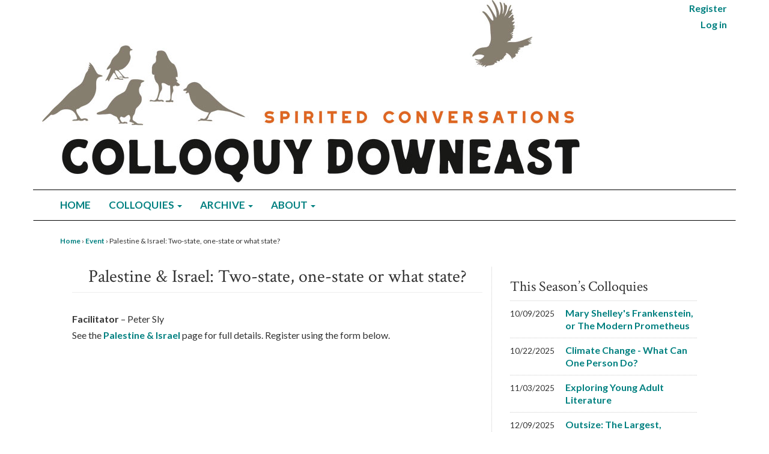

--- FILE ---
content_type: text/html; charset=UTF-8
request_url: https://colloquydowneast.org/events/palestine-israel-two-state-one-state-or-what-state/
body_size: 13701
content:

<!DOCTYPE html>
<html lang="en-US">
<head>
    <meta http-equiv="content-type" content="text/html; charset=UTF-8" />
    <meta name="description" content="Spirited Conversations in Great Company" />
    <meta http-equiv="X-UA-Compatible" content="IE=edge">
    <meta name="viewport" content="width=device-width, initial-scale=1">
    <link rel="pingback" href="https://colloquydowneast.org/xmlrpc.php" />
    <!-- Open Graph Meta Tags for Social Media Sharing -->
    <meta property="og:title" content="Colloquy Downeast: Spirited Conversations">
    <meta property="og:description" content="The mission of Colloquy Downeast is to create an independent learning community (supported and nourished by residents of the Blue Hill Peninsula, Deer Isle and beyond) engaged in enriching discussions through exchange of thoughts and ideas.">
    <meta property="og:image" content="https://colloquydowneast.org/wp-content/uploads/2025/12/ColloquyDowneastLogo_500.jpg">
    <meta property="og:url" content="https://colloquydowneast.org/">
    <meta property="og:type" content="website">
    <title>Palestine &#038; Israel: Two-state, one-state or what state? &#8211; Colloquy Downeast</title>
<meta name='robots' content='max-image-preview:large' />
<link rel="alternate" type="application/rss+xml" title="Colloquy Downeast &raquo; Feed" href="https://colloquydowneast.org/feed/" />
<link rel="alternate" type="application/rss+xml" title="Colloquy Downeast &raquo; Comments Feed" href="https://colloquydowneast.org/comments/feed/" />
<link rel="alternate" title="oEmbed (JSON)" type="application/json+oembed" href="https://colloquydowneast.org/wp-json/oembed/1.0/embed?url=https%3A%2F%2Fcolloquydowneast.org%2Fevents%2Fpalestine-israel-two-state-one-state-or-what-state%2F" />
<link rel="alternate" title="oEmbed (XML)" type="text/xml+oembed" href="https://colloquydowneast.org/wp-json/oembed/1.0/embed?url=https%3A%2F%2Fcolloquydowneast.org%2Fevents%2Fpalestine-israel-two-state-one-state-or-what-state%2F&#038;format=xml" />
<style id='wp-img-auto-sizes-contain-inline-css' type='text/css'>
img:is([sizes=auto i],[sizes^="auto," i]){contain-intrinsic-size:3000px 1500px}
/*# sourceURL=wp-img-auto-sizes-contain-inline-css */
</style>
<style id='wp-emoji-styles-inline-css' type='text/css'>

	img.wp-smiley, img.emoji {
		display: inline !important;
		border: none !important;
		box-shadow: none !important;
		height: 1em !important;
		width: 1em !important;
		margin: 0 0.07em !important;
		vertical-align: -0.1em !important;
		background: none !important;
		padding: 0 !important;
	}
/*# sourceURL=wp-emoji-styles-inline-css */
</style>
<style id='wp-block-library-inline-css' type='text/css'>
:root{--wp-block-synced-color:#7a00df;--wp-block-synced-color--rgb:122,0,223;--wp-bound-block-color:var(--wp-block-synced-color);--wp-editor-canvas-background:#ddd;--wp-admin-theme-color:#007cba;--wp-admin-theme-color--rgb:0,124,186;--wp-admin-theme-color-darker-10:#006ba1;--wp-admin-theme-color-darker-10--rgb:0,107,160.5;--wp-admin-theme-color-darker-20:#005a87;--wp-admin-theme-color-darker-20--rgb:0,90,135;--wp-admin-border-width-focus:2px}@media (min-resolution:192dpi){:root{--wp-admin-border-width-focus:1.5px}}.wp-element-button{cursor:pointer}:root .has-very-light-gray-background-color{background-color:#eee}:root .has-very-dark-gray-background-color{background-color:#313131}:root .has-very-light-gray-color{color:#eee}:root .has-very-dark-gray-color{color:#313131}:root .has-vivid-green-cyan-to-vivid-cyan-blue-gradient-background{background:linear-gradient(135deg,#00d084,#0693e3)}:root .has-purple-crush-gradient-background{background:linear-gradient(135deg,#34e2e4,#4721fb 50%,#ab1dfe)}:root .has-hazy-dawn-gradient-background{background:linear-gradient(135deg,#faaca8,#dad0ec)}:root .has-subdued-olive-gradient-background{background:linear-gradient(135deg,#fafae1,#67a671)}:root .has-atomic-cream-gradient-background{background:linear-gradient(135deg,#fdd79a,#004a59)}:root .has-nightshade-gradient-background{background:linear-gradient(135deg,#330968,#31cdcf)}:root .has-midnight-gradient-background{background:linear-gradient(135deg,#020381,#2874fc)}:root{--wp--preset--font-size--normal:16px;--wp--preset--font-size--huge:42px}.has-regular-font-size{font-size:1em}.has-larger-font-size{font-size:2.625em}.has-normal-font-size{font-size:var(--wp--preset--font-size--normal)}.has-huge-font-size{font-size:var(--wp--preset--font-size--huge)}.has-text-align-center{text-align:center}.has-text-align-left{text-align:left}.has-text-align-right{text-align:right}.has-fit-text{white-space:nowrap!important}#end-resizable-editor-section{display:none}.aligncenter{clear:both}.items-justified-left{justify-content:flex-start}.items-justified-center{justify-content:center}.items-justified-right{justify-content:flex-end}.items-justified-space-between{justify-content:space-between}.screen-reader-text{border:0;clip-path:inset(50%);height:1px;margin:-1px;overflow:hidden;padding:0;position:absolute;width:1px;word-wrap:normal!important}.screen-reader-text:focus{background-color:#ddd;clip-path:none;color:#444;display:block;font-size:1em;height:auto;left:5px;line-height:normal;padding:15px 23px 14px;text-decoration:none;top:5px;width:auto;z-index:100000}html :where(.has-border-color){border-style:solid}html :where([style*=border-top-color]){border-top-style:solid}html :where([style*=border-right-color]){border-right-style:solid}html :where([style*=border-bottom-color]){border-bottom-style:solid}html :where([style*=border-left-color]){border-left-style:solid}html :where([style*=border-width]){border-style:solid}html :where([style*=border-top-width]){border-top-style:solid}html :where([style*=border-right-width]){border-right-style:solid}html :where([style*=border-bottom-width]){border-bottom-style:solid}html :where([style*=border-left-width]){border-left-style:solid}html :where(img[class*=wp-image-]){height:auto;max-width:100%}:where(figure){margin:0 0 1em}html :where(.is-position-sticky){--wp-admin--admin-bar--position-offset:var(--wp-admin--admin-bar--height,0px)}@media screen and (max-width:600px){html :where(.is-position-sticky){--wp-admin--admin-bar--position-offset:0px}}

/*# sourceURL=wp-block-library-inline-css */
</style><style id='wp-block-image-inline-css' type='text/css'>
.wp-block-image>a,.wp-block-image>figure>a{display:inline-block}.wp-block-image img{box-sizing:border-box;height:auto;max-width:100%;vertical-align:bottom}@media not (prefers-reduced-motion){.wp-block-image img.hide{visibility:hidden}.wp-block-image img.show{animation:show-content-image .4s}}.wp-block-image[style*=border-radius] img,.wp-block-image[style*=border-radius]>a{border-radius:inherit}.wp-block-image.has-custom-border img{box-sizing:border-box}.wp-block-image.aligncenter{text-align:center}.wp-block-image.alignfull>a,.wp-block-image.alignwide>a{width:100%}.wp-block-image.alignfull img,.wp-block-image.alignwide img{height:auto;width:100%}.wp-block-image .aligncenter,.wp-block-image .alignleft,.wp-block-image .alignright,.wp-block-image.aligncenter,.wp-block-image.alignleft,.wp-block-image.alignright{display:table}.wp-block-image .aligncenter>figcaption,.wp-block-image .alignleft>figcaption,.wp-block-image .alignright>figcaption,.wp-block-image.aligncenter>figcaption,.wp-block-image.alignleft>figcaption,.wp-block-image.alignright>figcaption{caption-side:bottom;display:table-caption}.wp-block-image .alignleft{float:left;margin:.5em 1em .5em 0}.wp-block-image .alignright{float:right;margin:.5em 0 .5em 1em}.wp-block-image .aligncenter{margin-left:auto;margin-right:auto}.wp-block-image :where(figcaption){margin-bottom:1em;margin-top:.5em}.wp-block-image.is-style-circle-mask img{border-radius:9999px}@supports ((-webkit-mask-image:none) or (mask-image:none)) or (-webkit-mask-image:none){.wp-block-image.is-style-circle-mask img{border-radius:0;-webkit-mask-image:url('data:image/svg+xml;utf8,<svg viewBox="0 0 100 100" xmlns="http://www.w3.org/2000/svg"><circle cx="50" cy="50" r="50"/></svg>');mask-image:url('data:image/svg+xml;utf8,<svg viewBox="0 0 100 100" xmlns="http://www.w3.org/2000/svg"><circle cx="50" cy="50" r="50"/></svg>');mask-mode:alpha;-webkit-mask-position:center;mask-position:center;-webkit-mask-repeat:no-repeat;mask-repeat:no-repeat;-webkit-mask-size:contain;mask-size:contain}}:root :where(.wp-block-image.is-style-rounded img,.wp-block-image .is-style-rounded img){border-radius:9999px}.wp-block-image figure{margin:0}.wp-lightbox-container{display:flex;flex-direction:column;position:relative}.wp-lightbox-container img{cursor:zoom-in}.wp-lightbox-container img:hover+button{opacity:1}.wp-lightbox-container button{align-items:center;backdrop-filter:blur(16px) saturate(180%);background-color:#5a5a5a40;border:none;border-radius:4px;cursor:zoom-in;display:flex;height:20px;justify-content:center;opacity:0;padding:0;position:absolute;right:16px;text-align:center;top:16px;width:20px;z-index:100}@media not (prefers-reduced-motion){.wp-lightbox-container button{transition:opacity .2s ease}}.wp-lightbox-container button:focus-visible{outline:3px auto #5a5a5a40;outline:3px auto -webkit-focus-ring-color;outline-offset:3px}.wp-lightbox-container button:hover{cursor:pointer;opacity:1}.wp-lightbox-container button:focus{opacity:1}.wp-lightbox-container button:focus,.wp-lightbox-container button:hover,.wp-lightbox-container button:not(:hover):not(:active):not(.has-background){background-color:#5a5a5a40;border:none}.wp-lightbox-overlay{box-sizing:border-box;cursor:zoom-out;height:100vh;left:0;overflow:hidden;position:fixed;top:0;visibility:hidden;width:100%;z-index:100000}.wp-lightbox-overlay .close-button{align-items:center;cursor:pointer;display:flex;justify-content:center;min-height:40px;min-width:40px;padding:0;position:absolute;right:calc(env(safe-area-inset-right) + 16px);top:calc(env(safe-area-inset-top) + 16px);z-index:5000000}.wp-lightbox-overlay .close-button:focus,.wp-lightbox-overlay .close-button:hover,.wp-lightbox-overlay .close-button:not(:hover):not(:active):not(.has-background){background:none;border:none}.wp-lightbox-overlay .lightbox-image-container{height:var(--wp--lightbox-container-height);left:50%;overflow:hidden;position:absolute;top:50%;transform:translate(-50%,-50%);transform-origin:top left;width:var(--wp--lightbox-container-width);z-index:9999999999}.wp-lightbox-overlay .wp-block-image{align-items:center;box-sizing:border-box;display:flex;height:100%;justify-content:center;margin:0;position:relative;transform-origin:0 0;width:100%;z-index:3000000}.wp-lightbox-overlay .wp-block-image img{height:var(--wp--lightbox-image-height);min-height:var(--wp--lightbox-image-height);min-width:var(--wp--lightbox-image-width);width:var(--wp--lightbox-image-width)}.wp-lightbox-overlay .wp-block-image figcaption{display:none}.wp-lightbox-overlay button{background:none;border:none}.wp-lightbox-overlay .scrim{background-color:#fff;height:100%;opacity:.9;position:absolute;width:100%;z-index:2000000}.wp-lightbox-overlay.active{visibility:visible}@media not (prefers-reduced-motion){.wp-lightbox-overlay.active{animation:turn-on-visibility .25s both}.wp-lightbox-overlay.active img{animation:turn-on-visibility .35s both}.wp-lightbox-overlay.show-closing-animation:not(.active){animation:turn-off-visibility .35s both}.wp-lightbox-overlay.show-closing-animation:not(.active) img{animation:turn-off-visibility .25s both}.wp-lightbox-overlay.zoom.active{animation:none;opacity:1;visibility:visible}.wp-lightbox-overlay.zoom.active .lightbox-image-container{animation:lightbox-zoom-in .4s}.wp-lightbox-overlay.zoom.active .lightbox-image-container img{animation:none}.wp-lightbox-overlay.zoom.active .scrim{animation:turn-on-visibility .4s forwards}.wp-lightbox-overlay.zoom.show-closing-animation:not(.active){animation:none}.wp-lightbox-overlay.zoom.show-closing-animation:not(.active) .lightbox-image-container{animation:lightbox-zoom-out .4s}.wp-lightbox-overlay.zoom.show-closing-animation:not(.active) .lightbox-image-container img{animation:none}.wp-lightbox-overlay.zoom.show-closing-animation:not(.active) .scrim{animation:turn-off-visibility .4s forwards}}@keyframes show-content-image{0%{visibility:hidden}99%{visibility:hidden}to{visibility:visible}}@keyframes turn-on-visibility{0%{opacity:0}to{opacity:1}}@keyframes turn-off-visibility{0%{opacity:1;visibility:visible}99%{opacity:0;visibility:visible}to{opacity:0;visibility:hidden}}@keyframes lightbox-zoom-in{0%{transform:translate(calc((-100vw + var(--wp--lightbox-scrollbar-width))/2 + var(--wp--lightbox-initial-left-position)),calc(-50vh + var(--wp--lightbox-initial-top-position))) scale(var(--wp--lightbox-scale))}to{transform:translate(-50%,-50%) scale(1)}}@keyframes lightbox-zoom-out{0%{transform:translate(-50%,-50%) scale(1);visibility:visible}99%{visibility:visible}to{transform:translate(calc((-100vw + var(--wp--lightbox-scrollbar-width))/2 + var(--wp--lightbox-initial-left-position)),calc(-50vh + var(--wp--lightbox-initial-top-position))) scale(var(--wp--lightbox-scale));visibility:hidden}}
/*# sourceURL=https://colloquydowneast.org/wp-includes/blocks/image/style.min.css */
</style>
<style id='global-styles-inline-css' type='text/css'>
:root{--wp--preset--aspect-ratio--square: 1;--wp--preset--aspect-ratio--4-3: 4/3;--wp--preset--aspect-ratio--3-4: 3/4;--wp--preset--aspect-ratio--3-2: 3/2;--wp--preset--aspect-ratio--2-3: 2/3;--wp--preset--aspect-ratio--16-9: 16/9;--wp--preset--aspect-ratio--9-16: 9/16;--wp--preset--color--black: #000000;--wp--preset--color--cyan-bluish-gray: #abb8c3;--wp--preset--color--white: #ffffff;--wp--preset--color--pale-pink: #f78da7;--wp--preset--color--vivid-red: #cf2e2e;--wp--preset--color--luminous-vivid-orange: #ff6900;--wp--preset--color--luminous-vivid-amber: #fcb900;--wp--preset--color--light-green-cyan: #7bdcb5;--wp--preset--color--vivid-green-cyan: #00d084;--wp--preset--color--pale-cyan-blue: #8ed1fc;--wp--preset--color--vivid-cyan-blue: #0693e3;--wp--preset--color--vivid-purple: #9b51e0;--wp--preset--gradient--vivid-cyan-blue-to-vivid-purple: linear-gradient(135deg,rgb(6,147,227) 0%,rgb(155,81,224) 100%);--wp--preset--gradient--light-green-cyan-to-vivid-green-cyan: linear-gradient(135deg,rgb(122,220,180) 0%,rgb(0,208,130) 100%);--wp--preset--gradient--luminous-vivid-amber-to-luminous-vivid-orange: linear-gradient(135deg,rgb(252,185,0) 0%,rgb(255,105,0) 100%);--wp--preset--gradient--luminous-vivid-orange-to-vivid-red: linear-gradient(135deg,rgb(255,105,0) 0%,rgb(207,46,46) 100%);--wp--preset--gradient--very-light-gray-to-cyan-bluish-gray: linear-gradient(135deg,rgb(238,238,238) 0%,rgb(169,184,195) 100%);--wp--preset--gradient--cool-to-warm-spectrum: linear-gradient(135deg,rgb(74,234,220) 0%,rgb(151,120,209) 20%,rgb(207,42,186) 40%,rgb(238,44,130) 60%,rgb(251,105,98) 80%,rgb(254,248,76) 100%);--wp--preset--gradient--blush-light-purple: linear-gradient(135deg,rgb(255,206,236) 0%,rgb(152,150,240) 100%);--wp--preset--gradient--blush-bordeaux: linear-gradient(135deg,rgb(254,205,165) 0%,rgb(254,45,45) 50%,rgb(107,0,62) 100%);--wp--preset--gradient--luminous-dusk: linear-gradient(135deg,rgb(255,203,112) 0%,rgb(199,81,192) 50%,rgb(65,88,208) 100%);--wp--preset--gradient--pale-ocean: linear-gradient(135deg,rgb(255,245,203) 0%,rgb(182,227,212) 50%,rgb(51,167,181) 100%);--wp--preset--gradient--electric-grass: linear-gradient(135deg,rgb(202,248,128) 0%,rgb(113,206,126) 100%);--wp--preset--gradient--midnight: linear-gradient(135deg,rgb(2,3,129) 0%,rgb(40,116,252) 100%);--wp--preset--font-size--small: 13px;--wp--preset--font-size--medium: 20px;--wp--preset--font-size--large: 36px;--wp--preset--font-size--x-large: 42px;--wp--preset--spacing--20: 0.44rem;--wp--preset--spacing--30: 0.67rem;--wp--preset--spacing--40: 1rem;--wp--preset--spacing--50: 1.5rem;--wp--preset--spacing--60: 2.25rem;--wp--preset--spacing--70: 3.38rem;--wp--preset--spacing--80: 5.06rem;--wp--preset--shadow--natural: 6px 6px 9px rgba(0, 0, 0, 0.2);--wp--preset--shadow--deep: 12px 12px 50px rgba(0, 0, 0, 0.4);--wp--preset--shadow--sharp: 6px 6px 0px rgba(0, 0, 0, 0.2);--wp--preset--shadow--outlined: 6px 6px 0px -3px rgb(255, 255, 255), 6px 6px rgb(0, 0, 0);--wp--preset--shadow--crisp: 6px 6px 0px rgb(0, 0, 0);}:where(.is-layout-flex){gap: 0.5em;}:where(.is-layout-grid){gap: 0.5em;}body .is-layout-flex{display: flex;}.is-layout-flex{flex-wrap: wrap;align-items: center;}.is-layout-flex > :is(*, div){margin: 0;}body .is-layout-grid{display: grid;}.is-layout-grid > :is(*, div){margin: 0;}:where(.wp-block-columns.is-layout-flex){gap: 2em;}:where(.wp-block-columns.is-layout-grid){gap: 2em;}:where(.wp-block-post-template.is-layout-flex){gap: 1.25em;}:where(.wp-block-post-template.is-layout-grid){gap: 1.25em;}.has-black-color{color: var(--wp--preset--color--black) !important;}.has-cyan-bluish-gray-color{color: var(--wp--preset--color--cyan-bluish-gray) !important;}.has-white-color{color: var(--wp--preset--color--white) !important;}.has-pale-pink-color{color: var(--wp--preset--color--pale-pink) !important;}.has-vivid-red-color{color: var(--wp--preset--color--vivid-red) !important;}.has-luminous-vivid-orange-color{color: var(--wp--preset--color--luminous-vivid-orange) !important;}.has-luminous-vivid-amber-color{color: var(--wp--preset--color--luminous-vivid-amber) !important;}.has-light-green-cyan-color{color: var(--wp--preset--color--light-green-cyan) !important;}.has-vivid-green-cyan-color{color: var(--wp--preset--color--vivid-green-cyan) !important;}.has-pale-cyan-blue-color{color: var(--wp--preset--color--pale-cyan-blue) !important;}.has-vivid-cyan-blue-color{color: var(--wp--preset--color--vivid-cyan-blue) !important;}.has-vivid-purple-color{color: var(--wp--preset--color--vivid-purple) !important;}.has-black-background-color{background-color: var(--wp--preset--color--black) !important;}.has-cyan-bluish-gray-background-color{background-color: var(--wp--preset--color--cyan-bluish-gray) !important;}.has-white-background-color{background-color: var(--wp--preset--color--white) !important;}.has-pale-pink-background-color{background-color: var(--wp--preset--color--pale-pink) !important;}.has-vivid-red-background-color{background-color: var(--wp--preset--color--vivid-red) !important;}.has-luminous-vivid-orange-background-color{background-color: var(--wp--preset--color--luminous-vivid-orange) !important;}.has-luminous-vivid-amber-background-color{background-color: var(--wp--preset--color--luminous-vivid-amber) !important;}.has-light-green-cyan-background-color{background-color: var(--wp--preset--color--light-green-cyan) !important;}.has-vivid-green-cyan-background-color{background-color: var(--wp--preset--color--vivid-green-cyan) !important;}.has-pale-cyan-blue-background-color{background-color: var(--wp--preset--color--pale-cyan-blue) !important;}.has-vivid-cyan-blue-background-color{background-color: var(--wp--preset--color--vivid-cyan-blue) !important;}.has-vivid-purple-background-color{background-color: var(--wp--preset--color--vivid-purple) !important;}.has-black-border-color{border-color: var(--wp--preset--color--black) !important;}.has-cyan-bluish-gray-border-color{border-color: var(--wp--preset--color--cyan-bluish-gray) !important;}.has-white-border-color{border-color: var(--wp--preset--color--white) !important;}.has-pale-pink-border-color{border-color: var(--wp--preset--color--pale-pink) !important;}.has-vivid-red-border-color{border-color: var(--wp--preset--color--vivid-red) !important;}.has-luminous-vivid-orange-border-color{border-color: var(--wp--preset--color--luminous-vivid-orange) !important;}.has-luminous-vivid-amber-border-color{border-color: var(--wp--preset--color--luminous-vivid-amber) !important;}.has-light-green-cyan-border-color{border-color: var(--wp--preset--color--light-green-cyan) !important;}.has-vivid-green-cyan-border-color{border-color: var(--wp--preset--color--vivid-green-cyan) !important;}.has-pale-cyan-blue-border-color{border-color: var(--wp--preset--color--pale-cyan-blue) !important;}.has-vivid-cyan-blue-border-color{border-color: var(--wp--preset--color--vivid-cyan-blue) !important;}.has-vivid-purple-border-color{border-color: var(--wp--preset--color--vivid-purple) !important;}.has-vivid-cyan-blue-to-vivid-purple-gradient-background{background: var(--wp--preset--gradient--vivid-cyan-blue-to-vivid-purple) !important;}.has-light-green-cyan-to-vivid-green-cyan-gradient-background{background: var(--wp--preset--gradient--light-green-cyan-to-vivid-green-cyan) !important;}.has-luminous-vivid-amber-to-luminous-vivid-orange-gradient-background{background: var(--wp--preset--gradient--luminous-vivid-amber-to-luminous-vivid-orange) !important;}.has-luminous-vivid-orange-to-vivid-red-gradient-background{background: var(--wp--preset--gradient--luminous-vivid-orange-to-vivid-red) !important;}.has-very-light-gray-to-cyan-bluish-gray-gradient-background{background: var(--wp--preset--gradient--very-light-gray-to-cyan-bluish-gray) !important;}.has-cool-to-warm-spectrum-gradient-background{background: var(--wp--preset--gradient--cool-to-warm-spectrum) !important;}.has-blush-light-purple-gradient-background{background: var(--wp--preset--gradient--blush-light-purple) !important;}.has-blush-bordeaux-gradient-background{background: var(--wp--preset--gradient--blush-bordeaux) !important;}.has-luminous-dusk-gradient-background{background: var(--wp--preset--gradient--luminous-dusk) !important;}.has-pale-ocean-gradient-background{background: var(--wp--preset--gradient--pale-ocean) !important;}.has-electric-grass-gradient-background{background: var(--wp--preset--gradient--electric-grass) !important;}.has-midnight-gradient-background{background: var(--wp--preset--gradient--midnight) !important;}.has-small-font-size{font-size: var(--wp--preset--font-size--small) !important;}.has-medium-font-size{font-size: var(--wp--preset--font-size--medium) !important;}.has-large-font-size{font-size: var(--wp--preset--font-size--large) !important;}.has-x-large-font-size{font-size: var(--wp--preset--font-size--x-large) !important;}
/*# sourceURL=global-styles-inline-css */
</style>

<style id='classic-theme-styles-inline-css' type='text/css'>
/*! This file is auto-generated */
.wp-block-button__link{color:#fff;background-color:#32373c;border-radius:9999px;box-shadow:none;text-decoration:none;padding:calc(.667em + 2px) calc(1.333em + 2px);font-size:1.125em}.wp-block-file__button{background:#32373c;color:#fff;text-decoration:none}
/*# sourceURL=/wp-includes/css/classic-themes.min.css */
</style>
<link rel='stylesheet' id='cdel-auth-popup-style-css' href='https://colloquydowneast.org/wp-content/plugins/cde-login/assets/css/cdel_auth_popup.css?ver=6.9' type='text/css' media='all' />
<link rel='stylesheet' id='events-manager-css' href='https://colloquydowneast.org/wp-content/plugins/events-manager/includes/css/events-manager.css?ver=7.2.3.1' type='text/css' media='all' />
<style id='events-manager-inline-css' type='text/css'>
body .em { --font-family : inherit; --font-weight : inherit; --font-size : 1em; --line-height : inherit; }
/*# sourceURL=events-manager-inline-css */
</style>
<link rel='stylesheet' id='events-manager-pro-css' href='https://colloquydowneast.org/wp-content/plugins/events-manager-pro/includes/css/events-manager-pro.css?ver=3.7.2.3' type='text/css' media='all' />
<link rel='stylesheet' id='meteor-slides-css' href='https://colloquydowneast.org/wp-content/plugins/meteor-slides/css/meteor-slides.css?ver=1.0' type='text/css' media='all' />
<link rel='stylesheet' id='stylesheet-css' href='https://colloquydowneast.org/wp-content/themes/devdmbootstrap3-child/style.css?ver=1' type='text/css' media='all' />
<script type="text/javascript" src="https://colloquydowneast.org/wp-includes/js/jquery/jquery.min.js?ver=3.7.1" id="jquery-core-js"></script>
<script type="text/javascript" src="https://colloquydowneast.org/wp-includes/js/jquery/jquery-migrate.min.js?ver=3.4.1" id="jquery-migrate-js"></script>
<script type="text/javascript" src="https://colloquydowneast.org/wp-content/plugins/cde-login/assets/js/jquery.validate.js?ver=6.9" id="cdel-auth-popup-jqv-script-js"></script>
<script type="text/javascript" id="cdel-auth-popup-script-js-extra">
/* <![CDATA[ */
var cdel = {"ajaxurl":"https://colloquydowneast.org/wp-admin/admin-ajax.php","login_handler":".login-link","register_handler":".register-link","hide_overlay":"no","home_url":"https://colloquydowneast.org","user_loggedin":"","logout_text":"Logout","loadingGIF":"https://colloquydowneast.org/wp-content/themes/devdmbootstrap3-child/images/loading.gif"};
//# sourceURL=cdel-auth-popup-script-js-extra
/* ]]> */
</script>
<script type="text/javascript" src="https://colloquydowneast.org/wp-content/plugins/cde-login/assets/js/cdel_auth_popup.js?ver=6.9" id="cdel-auth-popup-script-js"></script>
<script type="text/javascript" src="https://colloquydowneast.org/wp-includes/js/jquery/ui/core.min.js?ver=1.13.3" id="jquery-ui-core-js"></script>
<script type="text/javascript" src="https://colloquydowneast.org/wp-includes/js/jquery/ui/mouse.min.js?ver=1.13.3" id="jquery-ui-mouse-js"></script>
<script type="text/javascript" src="https://colloquydowneast.org/wp-includes/js/jquery/ui/sortable.min.js?ver=1.13.3" id="jquery-ui-sortable-js"></script>
<script type="text/javascript" src="https://colloquydowneast.org/wp-includes/js/jquery/ui/datepicker.min.js?ver=1.13.3" id="jquery-ui-datepicker-js"></script>
<script type="text/javascript" id="jquery-ui-datepicker-js-after">
/* <![CDATA[ */
jQuery(function(jQuery){jQuery.datepicker.setDefaults({"closeText":"Close","currentText":"Today","monthNames":["January","February","March","April","May","June","July","August","September","October","November","December"],"monthNamesShort":["Jan","Feb","Mar","Apr","May","Jun","Jul","Aug","Sep","Oct","Nov","Dec"],"nextText":"Next","prevText":"Previous","dayNames":["Sunday","Monday","Tuesday","Wednesday","Thursday","Friday","Saturday"],"dayNamesShort":["Sun","Mon","Tue","Wed","Thu","Fri","Sat"],"dayNamesMin":["S","M","T","W","T","F","S"],"dateFormat":"MM d, yy","firstDay":0,"isRTL":false});});
//# sourceURL=jquery-ui-datepicker-js-after
/* ]]> */
</script>
<script type="text/javascript" src="https://colloquydowneast.org/wp-includes/js/jquery/ui/resizable.min.js?ver=1.13.3" id="jquery-ui-resizable-js"></script>
<script type="text/javascript" src="https://colloquydowneast.org/wp-includes/js/jquery/ui/draggable.min.js?ver=1.13.3" id="jquery-ui-draggable-js"></script>
<script type="text/javascript" src="https://colloquydowneast.org/wp-includes/js/jquery/ui/controlgroup.min.js?ver=1.13.3" id="jquery-ui-controlgroup-js"></script>
<script type="text/javascript" src="https://colloquydowneast.org/wp-includes/js/jquery/ui/checkboxradio.min.js?ver=1.13.3" id="jquery-ui-checkboxradio-js"></script>
<script type="text/javascript" src="https://colloquydowneast.org/wp-includes/js/jquery/ui/button.min.js?ver=1.13.3" id="jquery-ui-button-js"></script>
<script type="text/javascript" src="https://colloquydowneast.org/wp-includes/js/jquery/ui/dialog.min.js?ver=1.13.3" id="jquery-ui-dialog-js"></script>
<script type="text/javascript" id="events-manager-js-extra">
/* <![CDATA[ */
var EM = {"ajaxurl":"https://colloquydowneast.org/wp-admin/admin-ajax.php","locationajaxurl":"https://colloquydowneast.org/wp-admin/admin-ajax.php?action=locations_search","firstDay":"0","locale":"en","dateFormat":"yy-mm-dd","ui_css":"https://colloquydowneast.org/wp-content/plugins/events-manager/includes/css/jquery-ui/build.css","show24hours":"0","is_ssl":"1","autocomplete_limit":"10","calendar":{"breakpoints":{"small":560,"medium":908,"large":false},"month_format":"M Y"},"phone":"","datepicker":{"format":"m/d/Y"},"search":{"breakpoints":{"small":650,"medium":850,"full":false}},"url":"https://colloquydowneast.org/wp-content/plugins/events-manager","assets":{"input.em-uploader":{"js":{"em-uploader":{"url":"https://colloquydowneast.org/wp-content/plugins/events-manager/includes/js/em-uploader.js?v=7.2.3.1","event":"em_uploader_ready"}}},".em-event-editor":{"js":{"event-editor":{"url":"https://colloquydowneast.org/wp-content/plugins/events-manager/includes/js/events-manager-event-editor.js?v=7.2.3.1","event":"em_event_editor_ready"}},"css":{"event-editor":"https://colloquydowneast.org/wp-content/plugins/events-manager/includes/css/events-manager-event-editor.css?v=7.2.3.1"}},".em-recurrence-sets, .em-timezone":{"js":{"luxon":{"url":"luxon/luxon.js?v=7.2.3.1","event":"em_luxon_ready"}}},".em-booking-form, #em-booking-form, .em-booking-recurring, .em-event-booking-form":{"js":{"em-bookings":{"url":"https://colloquydowneast.org/wp-content/plugins/events-manager/includes/js/bookingsform.js?v=7.2.3.1","event":"em_booking_form_js_loaded"},"em-coupons":{"url":"https://colloquydowneast.org/wp-content/plugins/events-manager-pro/add-ons/coupons/coupons.js?v=3.7.2.3","requires":"em-bookings"}},"css":{"em-coupons":"https://colloquydowneast.org/wp-content/plugins/events-manager-pro/add-ons/coupons/coupons.css?v=3.7.2.3"}},"#em-opt-archetypes":{"js":{"archetypes":"https://colloquydowneast.org/wp-content/plugins/events-manager/includes/js/admin-archetype-editor.js?v=7.2.3.1","archetypes_ms":"https://colloquydowneast.org/wp-content/plugins/events-manager/includes/js/admin-archetypes.js?v=7.2.3.1","qs":"qs/qs.js?v=7.2.3.1"}},".em-cart-coupons-form":{"js":{"em-coupons-cart":{"url":"https://colloquydowneast.org/wp-content/plugins/events-manager-pro/add-ons/coupons/coupons-cart.js?v=3.7.2.3","event":"em_timepicker_ready"}},"css":{"em-coupons":"https://colloquydowneast.org/wp-content/plugins/events-manager-pro/add-ons/coupons/coupons.css?v=3.7.2.3"}}},"cached":"","bookingInProgress":"Please wait while the booking is being submitted.","tickets_save":"Save Ticket","bookingajaxurl":"https://colloquydowneast.org/wp-admin/admin-ajax.php","bookings_export_save":"Export Bookings","bookings_settings_save":"Save Settings","booking_delete":"Are you sure you want to delete?","booking_offset":"30","bookings":{"submit_button":{"text":{"default":"Send your registration","free":"Send your registration","payment":"Send your registration","processing":"Processing ..."}},"update_listener":""},"bb_full":"Registration Full","bb_book":"Register Now","bb_booking":"Registering . . .","bb_booked":"Registration Submitted","bb_error":"Registration Error. Try again?","bb_cancel":"Cancel","bb_canceling":"Canceling . . .","bb_cancelled":"Cancelled","bb_cancel_error":"Cancellation Error. Try again?","txt_search":"Search","txt_searching":"Searching...","txt_loading":"Loading...","cache":"","api_nonce":"3e3d7f93db","attendance_api_url":"https://colloquydowneast.org/wp-json/events-manager/v1/attendance"};
//# sourceURL=events-manager-js-extra
/* ]]> */
</script>
<script type="text/javascript" src="https://colloquydowneast.org/wp-content/plugins/events-manager/includes/js/events-manager.js?ver=7.2.3.1" id="events-manager-js"></script>
<script type="text/javascript" src="https://colloquydowneast.org/wp-content/plugins/events-manager-pro/includes/js/events-manager-pro.js?ver=3.7.2.3" id="events-manager-pro-js"></script>
<script type="text/javascript" src="https://colloquydowneast.org/wp-content/plugins/meteor-slides/js/jquery.cycle.all.js?ver=6.9" id="jquery-cycle-js"></script>
<script type="text/javascript" src="https://colloquydowneast.org/wp-content/plugins/meteor-slides/js/jquery.metadata.v2.js?ver=6.9" id="jquery-metadata-js"></script>
<script type="text/javascript" src="https://colloquydowneast.org/wp-content/plugins/meteor-slides/js/jquery.touchwipe.1.1.1.js?ver=6.9" id="jquery-touchwipe-js"></script>
<script type="text/javascript" id="meteorslides-script-js-extra">
/* <![CDATA[ */
var meteorslidessettings = {"meteorslideshowspeed":"2000","meteorslideshowduration":"5000","meteorslideshowheight":"300","meteorslideshowwidth":"1170","meteorslideshowtransition":"fade"};
//# sourceURL=meteorslides-script-js-extra
/* ]]> */
</script>
<script type="text/javascript" src="https://colloquydowneast.org/wp-content/plugins/meteor-slides/js/slideshow.js?ver=6.9" id="meteorslides-script-js"></script>
<link rel="https://api.w.org/" href="https://colloquydowneast.org/wp-json/" /><link rel="EditURI" type="application/rsd+xml" title="RSD" href="https://colloquydowneast.org/xmlrpc.php?rsd" />
<meta name="generator" content="WordPress 6.9" />
<link rel="canonical" href="https://colloquydowneast.org/events/palestine-israel-two-state-one-state-or-what-state/" />
<link rel='shortlink' href='https://colloquydowneast.org/?p=837' />
		<style type="text/css">
			div.em-payment-gateway-form .em-pp-card-container {
				display: grid;
				grid-template-columns: 4fr 1fr 1fr;
				grid-gap: 10px;
			}
			div.em-payment-gateway-form .em-pp-card-container > div:first-child {
				grid-column: 1/4;
			}
			div.em-payment-gateway-form .em-pp-card-container .has-error, div.em-payment-gateway-form input[type="text"].em-pp-cc-name.has-error {
				border: 1px solid red !important;
			}
			div.em-payment-gateway-form .em-pp-card-container label {
				font-size: 14px !important;
				line-height: 14px !important;
				padding: 0 !important;
				margin: 0 !important;
				margin-bottom: 3px !important;
			}
			div.em-payment-gateway-form .em-pp-card-field > div {
				width: 100%;
				padding: 12px;
				border: 1px solid #ccc;
				border-radius: 4px;
				margin-top: 6px;
				margin-bottom: 10px;
				height:40px;
				font-family:helvetica, tahoma, calibri, sans-serif;
				background: var(--background-color-inputs) !important
			}
		</style>
			<!-- Google Analytics Code -->
    <!-- End Google Analytics Code -->
	<link href='https://fonts.googleapis.com/css?family=Lato:400,400italic,700,700italic,300|Crimson+Text:700,400' rel='stylesheet' type='text/css'>
		<!--single event page custom JS-->
	<script type="text/javascript" src="https://colloquydowneast.org/wp-content/themes/devdmbootstrap3-child/style.css/../js/showhide-event-areas.js"></script>
	</head>
<body class="wp-singular event-template-default single single-event postid-837 wp-theme-devdmbootstrap3 wp-child-theme-devdmbootstrap3-child">


<div class="container dmbs-container">


    <div class="row dmbs-header">

        
                    <div class="col-sm-10 dmbs-header-img text-center">
                <a href="https://colloquydowneast.org/"><img src="https://colloquydowneast.org/wp-content/uploads/2025/12/Colloquy-Downeast_Logo.jpg" height="316" width="938" alt="Colloquy Downeast Blue Hill Maine" class="img-responsive"></a>
            </div>
        

                        

        <div class="col-sm-2">
                <div class="header-right">
        <div id="text-11" class="widget widget_text">			<div class="textwidget"><p><a id="" class="register-link " style="cursor:pointer">Register</a><br />
<a id="" class="login-link " style="cursor:pointer">Log in</a><br />
</p>
</div>
		</div>    </div>
        </div>

    </div>




    <div class="row dmbs-top-menu">
        <nav class="navbar" role="navigation">
            <div class="container">
                <div class="navbar-header">
                    <button type="button" class="navbar-toggle" data-toggle="collapse" data-target=".navbar-1-collapse">
                        <span class="sr-only">Toggle navigation</span>
                        <span class="menu-name">menu</span>
                        <span class="icon-bar"></span>
                        <span class="icon-bar"></span>
                        <span class="icon-bar"></span>
                    </button>
                </div>

                <div class="collapse navbar-collapse navbar-1-collapse"><ul id="menu-main-menu" class="nav navbar-nav sm"><li id="menu-item-20" class="menu-item menu-item-type-post_type menu-item-object-page menu-item-home menu-item-20"><a title="Home" href="https://colloquydowneast.org/">Home</a></li>
<li id="menu-item-48" class="menu-item menu-item-type-custom menu-item-object-custom menu-item-has-children menu-item-48 dropdown"><a title="Colloquies" href="#" data-toggle="dropdown" class="dropdown-toggle" aria-haspopup="true">Colloquies <span class="caret"></span></a>
<ul role="menu" class=" dropdown-menu">
	<li id="menu-item-209" class="menu-item menu-item-type-post_type menu-item-object-page menu-item-209"><a title="Registration" href="https://colloquydowneast.org/registering-for-a-colloquy/">Registration</a></li>
	<li id="menu-item-1472" class="menu-item menu-item-type-post_type menu-item-object-page menu-item-1472"><a title="Facilitating a Colloquy" href="https://colloquydowneast.org/facilitating-a-colloquy/">Facilitating a Colloquy</a></li>
	<li id="menu-item-2922" class="menu-item menu-item-type-post_type menu-item-object-page menu-item-2922"><a title="Guidelines for Participants" href="https://colloquydowneast.org/guidelines-for-participants/">Guidelines for Participants</a></li>
</ul>
</li>
<li id="menu-item-1471" class="menu-item menu-item-type-custom menu-item-object-custom menu-item-has-children menu-item-1471 dropdown"><a title="Archive" href="#" data-toggle="dropdown" class="dropdown-toggle" aria-haspopup="true">Archive <span class="caret"></span></a>
<ul role="menu" class=" dropdown-menu">
	<li id="menu-item-18" class="menu-item menu-item-type-post_type menu-item-object-page menu-item-18"><a title="Our Earlier Programs" href="https://colloquydowneast.org/our-earlier-programs/">Our Earlier Programs</a></li>
</ul>
</li>
<li id="menu-item-213" class="menu-item menu-item-type-custom menu-item-object-custom menu-item-has-children menu-item-213 dropdown"><a title="About" href="#" data-toggle="dropdown" class="dropdown-toggle" aria-haspopup="true">About <span class="caret"></span></a>
<ul role="menu" class=" dropdown-menu">
	<li id="menu-item-210" class="menu-item menu-item-type-post_type menu-item-object-page menu-item-210"><a title="About Us" href="https://colloquydowneast.org/about-us/">About Us</a></li>
	<li id="menu-item-2950" class="menu-item menu-item-type-post_type menu-item-object-page menu-item-2950"><a title="History of Colloquy Downeast" href="https://colloquydowneast.org/history-of-colloquy-downeast/">History of Colloquy Downeast</a></li>
	<li id="menu-item-214" class="menu-item menu-item-type-post_type menu-item-object-page menu-item-214"><a title="Steering Committee" href="https://colloquydowneast.org/steering-committee/">Steering Committee</a></li>
</ul>
</li>
</ul></div>            </div>
        </nav>
    </div>


<div class="breadcrumbs"><span itemscope itemtype="http://data-vocabulary.org/Breadcrumb"><a href="https://colloquydowneast.org/" itemprop="url"><span itemprop="title">Home</span></a></span> <span class="sep">›</span> <span itemscope itemtype="http://data-vocabulary.org/Breadcrumb"><a href="https://colloquydowneast.org//events/" itemprop="url"><span itemprop="title">Event</span></a></span> <span class="sep">›</span> <span class="current">Palestine & Israel: Two-state, one-state or what state?</span></div><!-- .breadcrumbs -->
<!-- start content container -->
<div class="row dmbs-content">

    <div class="col-sm-8 dmbs-main">

        
            <h2 class="page-header">Palestine & Israel: Two-state, one-state or what state?</h2>
            <div class="em-view-container" id="em-view-6" data-view="event">
	<div class="em-item em-item-single em-event em-event-single em-event-80 " id="em-event-6" data-view-id="6">
		<p><strong>Facilitator</strong> – Peter Sly<br />
See the <a href="https://colloquydowneast.org/2016-2017-colloquies/palestine-israel-two-state-one-state-or-what-state/">Palestine & Israel</a> page for full details. Register using the form below.</p>
<p> </p>
	</div>
</div>
	                            <div class="clear"></div>
    <div class="dmbs-comments">
    <a name="comments"></a>
        </div>

                
    </div>

        <div class="col-sm-4 dmbs-right">
        <aside id="em_widget-2" class="widget widget_em_widget"><h3>This Season&#8217;s Colloquies</h3><div class="em-list-widget em-events-widget"><ul><li class="em-item" style="padding-left: 92px;text-indent: -92px; list-style: none; display: block;"><span class="small">10/09/2025</span> <a href="https://colloquydowneast.org/events/mary-shelleys-frankenstein-or-the-modern-prometheus/">Mary Shelley's Frankenstein, or The Modern Prometheus</a></li><li class="em-item" style="padding-left: 92px;text-indent: -92px; list-style: none; display: block;"><span class="small">10/22/2025</span> <a href="https://colloquydowneast.org/events/climate-change-what-can-one-person-do/">Climate Change - What Can One Person Do?</a></li><li class="em-item" style="padding-left: 92px;text-indent: -92px; list-style: none; display: block;"><span class="small">11/03/2025</span> <a href="https://colloquydowneast.org/events/exploring-young-adult-literature/">Exploring Young Adult Literature</a></li><li class="em-item" style="padding-left: 92px;text-indent: -92px; list-style: none; display: block;"><span class="small">12/09/2025</span> <a href="https://colloquydowneast.org/events/outsize/">Outsize: The Largest, Costliest Engineering Projects That Were Never Built</a></li><li class="em-item" style="padding-left: 92px;text-indent: -92px; list-style: none; display: block;"><span class="small">01/05/2026</span> <a href="https://colloquydowneast.org/events/paintings-and-poetry-two-voices-one-song/">Paintings and Poetry: Two Voices, One Song</a></li><li class="em-item" style="padding-left: 92px;text-indent: -92px; list-style: none; display: block;"><span class="small">01/07/2026</span> <a href="https://colloquydowneast.org/events/wildfires/">Wildfires</a></li><li class="em-item" style="padding-left: 92px;text-indent: -92px; list-style: none; display: block;"><span class="small">02/04/2026</span> <a href="https://colloquydowneast.org/events/rethinking-jane-eyre/">Rethinking Jane Eyre</a></li><li class="em-item" style="padding-left: 92px;text-indent: -92px; list-style: none; display: block;"><span class="small">03/03/2026</span> <a href="https://colloquydowneast.org/events/getting-to-know-americas-political-values-and-cultures/">Getting to "Know": America's Political Values and Cultures</a></li><li class="em-item" style="padding-left: 92px;text-indent: -92px; list-style: none; display: block;"><span class="small">04/13/2026</span> <a href="https://colloquydowneast.org/events/cars-our-love-affair-with-the-automobile/">Cars-Our Love Affair with the Automobile</a></li><li class="em-item" style="padding-left: 92px;text-indent: -92px; list-style: none; display: block;"><span class="small">05/04/2026</span> <a href="https://colloquydowneast.org/events/big-ideas-in-books-for-young-readers/">Big Ideas in Books for Young Readers</a></li><li class="em-item" style="padding-left: 92px;text-indent: -92px; list-style: none; display: block;"><span class="small">06/02/2026</span> <a href="https://colloquydowneast.org/events/down-the-mississippi-with-the-adventures-of-huckleberry-finn/">Down the Mississippi with The Adventures of Huckleberry Finn</a></li></ul></div></aside>    </div>

</div>
<!-- end content container -->

</div>
<!-- end main container -->

    <div class="dmbs-footer">
    	<div class="container">

	    	    <div class="col-sm-6 footer-left">
        <div id="text-3" class="widget widget_text"><h4>Contact Us</h4>			<div class="textwidget"><p>Colloquy Downeast<br />
P.O. Box 394<br />
Blue Hill, ME 04614-0394<br />
<a href="mailto:info@colloquydowneast.org">info@colloquydowneast.org</a></p>
</div>
		</div><div id="block-2" class="widget widget_block widget_media_image"><div class="wp-block-image">
<figure class="alignleft size-full is-resized"><a href="https://www.facebook.com/ColloquyDowneast/" target="_blank" rel=" noreferrer noopener"><img loading="lazy" decoding="async" width="2084" height="2084" src="https://colloquydowneast.org/wp-content/uploads/2025/12/Facebook_Logo_Primary.png" alt="Follow us on Facebook" class="wp-image-2973" style="width:32px" srcset="https://colloquydowneast.org/wp-content/uploads/2025/12/Facebook_Logo_Primary.png 2084w, https://colloquydowneast.org/wp-content/uploads/2025/12/Facebook_Logo_Primary-300x300.png 300w, https://colloquydowneast.org/wp-content/uploads/2025/12/Facebook_Logo_Primary-1024x1024.png 1024w, https://colloquydowneast.org/wp-content/uploads/2025/12/Facebook_Logo_Primary-150x150.png 150w, https://colloquydowneast.org/wp-content/uploads/2025/12/Facebook_Logo_Primary-1536x1536.png 1536w, https://colloquydowneast.org/wp-content/uploads/2025/12/Facebook_Logo_Primary-2048x2048.png 2048w, https://colloquydowneast.org/wp-content/uploads/2025/12/Facebook_Logo_Primary-250x250.png 250w" sizes="auto, (max-width: 2084px) 100vw, 2084px" /></a></figure>
</div></div><div id="block-3" class="widget widget_block widget_media_image"><div class="wp-block-image">
<figure class="alignleft size-full is-resized"><a href="https://www.instagram.com/colloquydowneast/" target="_blank" rel=" noreferrer noopener"><img loading="lazy" decoding="async" width="100" height="100" src="https://colloquydowneast.org/wp-content/uploads/2025/12/Instagram_Glyph_Gradient_sm.png" alt="Follow us on Instagram" class="wp-image-2974" style="width:32px"/></a></figure>
</div></div>    </div>
	    	    <div class="col-sm-3 col-sm-offset-3 footer-right">
        <div id="mc4wp_form_widget-2" class="widget widget_mc4wp_form_widget"><h4>Email List Signup</h4><script>(function() {
	window.mc4wp = window.mc4wp || {
		listeners: [],
		forms: {
			on: function(evt, cb) {
				window.mc4wp.listeners.push(
					{
						event   : evt,
						callback: cb
					}
				);
			}
		}
	}
})();
</script><!-- Mailchimp for WordPress v4.10.9 - https://wordpress.org/plugins/mailchimp-for-wp/ --><form id="mc4wp-form-1" class="mc4wp-form mc4wp-form-1772" method="post" data-id="1772" data-name="" ><div class="mc4wp-form-fields"><br />
<table>
  <tr><td><label>Email address:</label></td><td><input type="email" name="EMAIL" placeholder="Your email address" required /></td></tr>
  <tr><td><label>First name:</label></td><td><input type="text" name="FNAME" required=""></td></tr>
  <tr><td><label>Last name:</label></td><td><input type="text" name="LNAME" required=""></td></tr>
</table>
<input type="submit" value="Sign up" />
</p></div><label style="display: none !important;">Leave this field empty if you're human: <input type="text" name="_mc4wp_honeypot" value="" tabindex="-1" autocomplete="off" /></label><input type="hidden" name="_mc4wp_timestamp" value="1768750120" /><input type="hidden" name="_mc4wp_form_id" value="1772" /><input type="hidden" name="_mc4wp_form_element_id" value="mc4wp-form-1" /><div class="mc4wp-response"></div></form><!-- / Mailchimp for WordPress Plugin --></div>    </div>

	        
	        <div class="col-sm-12">
	        	<p class="copyright">&copy; Copyright 2026 <a href="https://colloquydowneast.org">Colloquy Downeast</a> </p>
    </div>


<script type="speculationrules">
{"prefetch":[{"source":"document","where":{"and":[{"href_matches":"/*"},{"not":{"href_matches":["/wp-*.php","/wp-admin/*","/wp-content/uploads/*","/wp-content/*","/wp-content/plugins/*","/wp-content/themes/devdmbootstrap3-child/*","/wp-content/themes/devdmbootstrap3/*","/*\\?(.+)"]}},{"not":{"selector_matches":"a[rel~=\"nofollow\"]"}},{"not":{"selector_matches":".no-prefetch, .no-prefetch a"}}]},"eagerness":"conservative"}]}
</script>
				<!--
                ************************************************************************************************
                	LOGIN FORM
                ************************************************************************************************
                -->
				<form id="cdel_login" class="cdel-ajax-auth" action="login" method="post">
                	<!-- Identifies what to do when form is submitted ('ajaxlogin') -->
					<input type="hidden" name="action" value="ajaxlogin" />
                	<!-- Popup title output -->
					<h1>Login</h1>
					<hr />
                	<!-- Popup status output -->
					<p class="status">&nbsp;</p>
                	<!-- Hidden nonce field -->
					<input type="hidden" id="security" name="security" value="4cbf8c3e54" /><input type="hidden" name="_wp_http_referer" value="/events/palestine-israel-two-state-one-state-or-what-state/" />                	<!-- Popup username input -->
					<div><label for="cdel_username" class="label">Email Address</label>
						<input id="cdel_username" required type="text" class="" name="username" placeholder="Enter your email address">
					</div>
                	<!-- Popup password input -->
					<div><label for="cdel_password" class="label">Password</label>
						<input id="cdel_password" required type="password" class="" name="password" placeholder="Enter your password">
					</div>
                	<!-- Popup 'Remember me' output (if settings don't hide) -->
										<input class="button button" type="submit" value="Login" name="login">
                	<!-- Popup 'Reset Password' output (if settings don't hide) -->
											<br /><a id="cdel_pop_forgot" class="text-link"  href="https://colloquydowneast.org/wp-login.php?action=lostpassword">Reset Password</a>
					                	<!-- Popup 'Register' output (if settings don't hide) -->
					                	<!-- Popup Close button output -->
					<a class="close" href="">[ x ]</a>    
				</form>
                
				<!--
                ************************************************************************************************
                	REGISTRATION FORM
                ************************************************************************************************
                -->
				<form id="cdel_register" class="cdel-ajax-auth"  action="register" method="post">
                	<!-- Identifies what to do when form is submitted ('ajaxregister') -->
					<input type="hidden" name="action" value="ajaxregister" />
                	<!-- Popup title output -->
					<h1>Create an Account</h1>
					<hr />
                	<!-- Popup status output -->
					<p class="status">&nbsp;</p>
                	<!-- Hidden nonce field -->
					<input type="hidden" id="security" name="security" value="40ba082f46" /><input type="hidden" name="_wp_http_referer" value="/events/palestine-israel-two-state-one-state-or-what-state/" />         
                	<!-- Popup name input -->
					<div><label  for="cdel_signonname" class="label">Name</label>
						<input id="cdel_signonname" required type="text" name="username" class="" placeholder="Your name">
					</div>
                	<!-- Popup email input -->
					<div><label  for="cdel_email"  class="label">Email</label>
						<input id="cdel_email" required type="text" class=" email" name="email" placeholder="Your email address">
					</div>
                	<!-- Popup password input -->
					<div><label  for="cdel_signonpassword" class="label">Password</label>
						<input id="cdel_signonpassword" required type="password" class="" name="password" placeholder="Enter a password">
					</div>
                	<!-- Popup password2 input -->
					<div><label  for="cdel_password2" class="label">Confirm Password</label>
						<input type="password" required id="cdel_password2" class="" name="password2" placeholder="Confirm your password">
					</div>
					<br />
                	<!-- Popup submit button -->
					<input class="button" type="submit" value="Register" name="register">
                	<!-- Popup Close button output -->
					<a class="close" href="">[ x ]</a>
                	<!-- Hidden forgot password link (so the click handler will work from an error status message) -->
					<a id="cdel_pop_forgot" class="text-link hidden"
                    	href="https://colloquydowneast.org/wp-login.php?action=lostpassword">Reset Password</a>
				</form>

				<!--
                ************************************************************************************************
                	RESET PASSWORD REQUEST FORM
                ************************************************************************************************
                -->
				<form id="cdel_forgot_password" class="cdel-ajax-auth" action="forgot_password" method="post">
					<input type="hidden" name="action" value="ajaxforgotpassword" />
                	<!-- Popup 'Reset Password' form output -->
					<h1>Reset Password</h1>
					<hr />
					<p class="status">&nbsp;</p>
					<input type="hidden" id="security" name="security" value="062d87439b" /><input type="hidden" name="_wp_http_referer" value="/events/palestine-israel-two-state-one-state-or-what-state/" />  
					<div><label  for="cdel_user_login" class="label">Email address</label>
						<input id="cdel_user_login" required type="text" class="" name="user_login" placeholder="Enter your email address">
					</div>
					<input class="button" type="submit" value="Get Password" name="forgot_password">
                	<!-- Popup 'Register' link output (if settings don't hide) -->
					<br /><a id="cdel_pop_signup" style="cursor:pointer;color:#B4B2B2;">Create an Account</a>
                	<!-- Popup Close button output -->
					<a class="close" style="cursor:pointer">[ x ]</a>
                    <input type="hidden" name"reset_type" value="normal" />
				</form>
					<script type="text/javascript">
			(function() {
				let targetObjectName = 'EM';
				if ( typeof window[targetObjectName] === 'object' && window[targetObjectName] !== null ) {
					Object.assign( window[targetObjectName], []);
				} else {
					console.warn( 'Could not merge extra data: window.' + targetObjectName + ' not found or not an object.' );
				}
			})();
		</script>
		<script>(function() {function maybePrefixUrlField () {
  const value = this.value.trim()
  if (value !== '' && value.indexOf('http') !== 0) {
    this.value = 'http://' + value
  }
}

const urlFields = document.querySelectorAll('.mc4wp-form input[type="url"]')
for (let j = 0; j < urlFields.length; j++) {
  urlFields[j].addEventListener('blur', maybePrefixUrlField)
}
})();</script><script type="text/javascript" src="https://colloquydowneast.org/wp-content/themes/devdmbootstrap3/js/bootstrap.js?ver=1.80" id="theme-js-js"></script>
<script type="text/javascript" defer src="https://colloquydowneast.org/wp-content/plugins/mailchimp-for-wp/assets/js/forms.js?ver=4.10.9" id="mc4wp-forms-api-js"></script>
<script id="wp-emoji-settings" type="application/json">
{"baseUrl":"https://s.w.org/images/core/emoji/17.0.2/72x72/","ext":".png","svgUrl":"https://s.w.org/images/core/emoji/17.0.2/svg/","svgExt":".svg","source":{"concatemoji":"https://colloquydowneast.org/wp-includes/js/wp-emoji-release.min.js?ver=6.9"}}
</script>
<script type="module">
/* <![CDATA[ */
/*! This file is auto-generated */
const a=JSON.parse(document.getElementById("wp-emoji-settings").textContent),o=(window._wpemojiSettings=a,"wpEmojiSettingsSupports"),s=["flag","emoji"];function i(e){try{var t={supportTests:e,timestamp:(new Date).valueOf()};sessionStorage.setItem(o,JSON.stringify(t))}catch(e){}}function c(e,t,n){e.clearRect(0,0,e.canvas.width,e.canvas.height),e.fillText(t,0,0);t=new Uint32Array(e.getImageData(0,0,e.canvas.width,e.canvas.height).data);e.clearRect(0,0,e.canvas.width,e.canvas.height),e.fillText(n,0,0);const a=new Uint32Array(e.getImageData(0,0,e.canvas.width,e.canvas.height).data);return t.every((e,t)=>e===a[t])}function p(e,t){e.clearRect(0,0,e.canvas.width,e.canvas.height),e.fillText(t,0,0);var n=e.getImageData(16,16,1,1);for(let e=0;e<n.data.length;e++)if(0!==n.data[e])return!1;return!0}function u(e,t,n,a){switch(t){case"flag":return n(e,"\ud83c\udff3\ufe0f\u200d\u26a7\ufe0f","\ud83c\udff3\ufe0f\u200b\u26a7\ufe0f")?!1:!n(e,"\ud83c\udde8\ud83c\uddf6","\ud83c\udde8\u200b\ud83c\uddf6")&&!n(e,"\ud83c\udff4\udb40\udc67\udb40\udc62\udb40\udc65\udb40\udc6e\udb40\udc67\udb40\udc7f","\ud83c\udff4\u200b\udb40\udc67\u200b\udb40\udc62\u200b\udb40\udc65\u200b\udb40\udc6e\u200b\udb40\udc67\u200b\udb40\udc7f");case"emoji":return!a(e,"\ud83e\u1fac8")}return!1}function f(e,t,n,a){let r;const o=(r="undefined"!=typeof WorkerGlobalScope&&self instanceof WorkerGlobalScope?new OffscreenCanvas(300,150):document.createElement("canvas")).getContext("2d",{willReadFrequently:!0}),s=(o.textBaseline="top",o.font="600 32px Arial",{});return e.forEach(e=>{s[e]=t(o,e,n,a)}),s}function r(e){var t=document.createElement("script");t.src=e,t.defer=!0,document.head.appendChild(t)}a.supports={everything:!0,everythingExceptFlag:!0},new Promise(t=>{let n=function(){try{var e=JSON.parse(sessionStorage.getItem(o));if("object"==typeof e&&"number"==typeof e.timestamp&&(new Date).valueOf()<e.timestamp+604800&&"object"==typeof e.supportTests)return e.supportTests}catch(e){}return null}();if(!n){if("undefined"!=typeof Worker&&"undefined"!=typeof OffscreenCanvas&&"undefined"!=typeof URL&&URL.createObjectURL&&"undefined"!=typeof Blob)try{var e="postMessage("+f.toString()+"("+[JSON.stringify(s),u.toString(),c.toString(),p.toString()].join(",")+"));",a=new Blob([e],{type:"text/javascript"});const r=new Worker(URL.createObjectURL(a),{name:"wpTestEmojiSupports"});return void(r.onmessage=e=>{i(n=e.data),r.terminate(),t(n)})}catch(e){}i(n=f(s,u,c,p))}t(n)}).then(e=>{for(const n in e)a.supports[n]=e[n],a.supports.everything=a.supports.everything&&a.supports[n],"flag"!==n&&(a.supports.everythingExceptFlag=a.supports.everythingExceptFlag&&a.supports[n]);var t;a.supports.everythingExceptFlag=a.supports.everythingExceptFlag&&!a.supports.flag,a.supports.everything||((t=a.source||{}).concatemoji?r(t.concatemoji):t.wpemoji&&t.twemoji&&(r(t.twemoji),r(t.wpemoji)))});
//# sourceURL=https://colloquydowneast.org/wp-includes/js/wp-emoji-loader.min.js
/* ]]> */
</script>

<!-- SmartMenus jQuery plugin -->
<script src="https://colloquydowneast.org/wp-content/themes/devdmbootstrap3-child/js/jquery.smartmenus.js" type="text/javascript"></script>

<!-- SmartMenus core CSS (required) -->
<link href='https://colloquydowneast.org/wp-content/themes/devdmbootstrap3-child/css/sm-core-css.css' rel='stylesheet' type='text/css' />

<!-- SmartMenus jQuery Bootstrap Addon CSS -->
<link href="https://colloquydowneast.org/wp-content/themes/devdmbootstrap3-child/addons/bootstrap/jquery.smartmenus.bootstrap.css" rel="stylesheet">

<!-- SmartMenus jQuery Bootstrap Addon -->
<script type="text/javascript" src="https://colloquydowneast.org/wp-content/themes/devdmbootstrap3-child/addons/bootstrap/jquery.smartmenus.bootstrap.js"></script>

</body>
</html>

--- FILE ---
content_type: text/css
request_url: https://colloquydowneast.org/wp-content/plugins/cde-login/assets/css/cdel_auth_popup.css?ver=6.9
body_size: 997
content:
form.cdel-ajax-auth{
    display:none;
    z-index:999999;
	position:fixed;
    top:25px;
	left:50%;
	min-width:350px;
	max-width:98%;
	margin-left:-200px;
    padding:40px 25px 25px 25px;
	background-color:#FFFFFF;
    border-radius:8px;
    font-family:Arial, Helvetica, sans-serif;
    box-shadow:0 0 6px rgba(0, 0, 0, 0.2);   
    color:#878787;
    font-size:14px;
}

.cdel-ajax-logout{
    display:none;
    z-index:999999;
	position:fixed;
    top:25%;
	left:50%;
	width:350px;
	margin-left:-200px;
    padding:40px 25px 25px 25px;
	background-color:#FFFFFF;
    border-radius:8px;
    font-family:Arial, Helvetica, sans-serif;
    box-shadow:0 0 6px rgba(0, 0, 0, 0.2);   
    color:#878787;
    font-size:14px;
}

.cdel-ajax-auth h1, .cdel-ajax-auth h3, .cdel-ajax-auth h5{
    font-family:'Georgia', 'Times New Roman', Times, serif;
    font-weight:100;
    color:#333333;    
	line-height:0;  
}
.cdel-ajax-auth h1{
    font-size:27px;
    left:15px;
	margin-top:-10px;
	padding:5px 0;
}
.cdel-ajax-auth h3{
    font-size:18px;
    text-align:left;
    margin:0;
}
.cdel-ajax-auth h5{
    font-size:12px;
    text-align:left;
    margin:0;
}
.cdel-ajax-auth hr {
    background-color:rgba(0, 0, 0, 0.1);
    border:0 none;
    height:1px;
    margin:20px 0;
}
.cdel-ajax-auth input[type="text"],
.cdel-ajax-auth input[type="email"],
.cdel-ajax-auth input[type="password"],
.cdel-ajax-auth input[type="tel"],
.cdel-ajax-auth input[type="search"],
.cdel-ajax-auth input[type="number"],
.cdel-ajax-auth input[type="url"]{
    border:1px solid #EDEDED;
    border-radius:3px 3px 3px 3px;
    box-shadow:0 0 3px rgba(0, 0, 0, 0.1) inset;
    color:#333333;
    font-size:16px;
    padding:10px 10px 10px 13px;
    width:300px;
    margin-bottom:5px;
    background-color:#F9F9F9;
    font-family:'Georgia', 'Times New Roman', Times, serif;
}
.cdel-ajax-auth input[type="text"]:focus,
.cdel-ajax-auth input[type="email"]:focus,
.cdel-ajax-auth input[type="password"]:focus,
.cdel-ajax-auth input[type="tel"]:focus,
.cdel-ajax-auth input[type="search"]:focus,
.cdel-ajax-auth input[type="number"]:focus,
.cdel-ajax-auth input[type="url"]:focus{
    background-color:#FFF;
}
.cdel-ajax-auth label.error{
	display:none !important;
}
::-webkit-input-placeholder { /* WebKit, Blink, Edge */
    color:    #red;
}
:-moz-placeholder { /* Mozilla Firefox 4 to 18 */
   color:    #red;
   opacity:  1;
}
::-moz-placeholder { /* Mozilla Firefox 19+ */
   color:    #red;
   opacity:  1;
}
:-ms-input-placeholder { /* Internet Explorer 10-11 */
   color:    #red;
}
::-ms-input-placeholder { /* Microsoft Edge */
   color:    #red;
}
/*.cdel-ajax-auth ::-webkit-input-placeholder{
	display:none !important;
}
.cdel-ajax-auth :-moz-placeholder { /* Firefox 18- */
/*   color:#bbb;  
}
.cdel-ajax-auth ::-moz-placeholder {  /* Firefox 19+ */
/*   color:#bbb;  
}
.cdel-ajax-auth :-ms-input-placeholder {  
   color:#bbb;  
}
*/
.cdel-ajax-auth input.error{
	border:1px solid #FF0000 !important;
}
.cdel-ajax-auth input.button{
    float:right;
}
.cdel_btn{
	padding:5px 10px;
}

.cdel-ajax-auth a{
    text-decoration:none;
}
.cdel-ajax-auth a.close{
    color:#b4b2b2;
    position:absolute;
    right:15px;
    top:15px;
	font-weight:bold;
}
.cdel-ajax-auth a.close:hover{
	 color:#a9a9a9;
}
.cdel-ajax-auth a.close2{
    color:#DCDCDC;
    position:absolute;
    right:25px;
    top:25px;
}
.cdel-ajax-auth a.text-link{
    color:#747272;
    float:left;
}
.cdel-ajax-auth p.status{
    text-align:center;
    margin:-15px 0 20px 0;
/*    display:none;*/
	color:#000000;
}
.cdel-ajax-auth p.successText{
	font-weight: bold;
	color:green;
}
.cdel-ajax-auth p.failureText{
	font-weight: bold;
	color:red;
}
.cdel-ajax-auth span{
	display:inline-block;
}
.cdel_overlay{
    height:100%;
    width:100%;
    background-color:#F6F6F6;
    opacity:0.9;
    position:fixed;
    z-index:999998;
}
.cdel-ajax-auth label{
	color: inherit;
	display: block;
	text-align: left;
	font-size: 14px;
	margin: 0;
	    font-weight: normal;
		
}
.cdel-ajax-auth label.remember{
	display:inline-block;
}
#cdel_remember{
	-webkit-appearance:checkbox
}
.cdel-ajax-auth p.status .successText {
	color: blue;
}
.cdel-ajax-auth a.test{
    color:#b4b2b2;
    position:absolute;
    right:15px;
    top:15px;
	font-weight:bold;
}
.cdel-ajax-auth a.test:hover{
	 color:#a9a9a9;
}
.hidden {
	display:none;
}

--- FILE ---
content_type: text/css
request_url: https://colloquydowneast.org/wp-content/themes/devdmbootstrap3-child/style.css?ver=1
body_size: -23
content:
/*
Theme Name: devdmbootstrap3-child
Theme URI: http://devdm.com/DevDmBootstrap3
Author: Michelle Keyo
Author URI: http://michellekeyo.com/
Description: A SASS child theme for devdmbootstrap3 v1.71
Version: 1.71
License: GNU General Public License v2 or later
License URI: http://www.gnu.org/licenses/gpl-2.0.html
Template: devdmbootstrap3
*/

@import "css/bootstrap.css";
@import "css/custom.css";




--- FILE ---
content_type: text/css
request_url: https://colloquydowneast.org/wp-content/themes/devdmbootstrap3-child/css/bootstrap.css
body_size: 27461
content:
/*! normalize.css v3.0.2 | MIT License | git.io/normalize */html{font-family:sans-serif;-ms-text-size-adjust:100%;-webkit-text-size-adjust:100%}body{margin:0}article,aside,details,figcaption,figure,footer,header,hgroup,main,menu,nav,section,summary{display:block}audio,canvas,progress,video{display:inline-block;vertical-align:baseline}audio:not([controls]){display:none;height:0}[hidden],template{display:none}a{background-color:transparent}a:active,a:hover{outline:0}abbr[title]{border-bottom:1px dotted}b,strong{font-weight:bold}dfn{font-style:italic}h1{font-size:2em;margin:0.67em 0}mark{background:#ff0;color:#000}small{font-size:80%}sub,sup{font-size:75%;line-height:0;position:relative;vertical-align:baseline}sup{top:-0.5em}sub{bottom:-0.25em}img{border:0}svg:not(:root){overflow:hidden}figure{margin:1em 40px}hr{-moz-box-sizing:content-box;box-sizing:content-box;height:0}pre{overflow:auto}code,kbd,pre,samp{font-family:monospace, monospace;font-size:1em}button,input,optgroup,select,textarea{color:inherit;font:inherit;margin:0}button{overflow:visible}button,select{text-transform:none}button,html input[type="button"],input[type="reset"],input[type="submit"]{-webkit-appearance:button;cursor:pointer}button[disabled],html input[disabled]{cursor:default}button::-moz-focus-inner,input::-moz-focus-inner{border:0;padding:0}input{line-height:normal}input[type="checkbox"],input[type="radio"]{box-sizing:border-box;padding:0}input[type="number"]::-webkit-inner-spin-button,input[type="number"]::-webkit-outer-spin-button{height:auto}input[type="search"]{-webkit-appearance:textfield;-moz-box-sizing:content-box;-webkit-box-sizing:content-box;box-sizing:content-box}input[type="search"]::-webkit-search-cancel-button,input[type="search"]::-webkit-search-decoration{-webkit-appearance:none}fieldset{border:1px solid #c0c0c0;margin:0 2px;padding:0.35em 0.625em 0.75em}legend{border:0;padding:0}textarea{overflow:auto}optgroup{font-weight:bold}table{border-collapse:collapse;border-spacing:0}td,th{padding:0}/*! Source: https://github.com/h5bp/html5-boilerplate/blob/master/src/css/main.css */@media print{*,*:before,*:after{background:transparent !important;color:#000 !important;box-shadow:none !important;text-shadow:none !important}a,a:visited{text-decoration:underline}a[href]:after{content:" (" attr(href) ")"}abbr[title]:after{content:" (" attr(title) ")"}a[href^="#"]:after,a[href^="javascript:"]:after{content:""}pre,blockquote{border:1px solid #999;page-break-inside:avoid}thead{display:table-header-group}tr,img{page-break-inside:avoid}img{max-width:100% !important}p,h2,h3{orphans:3;widows:3}h2,h3{page-break-after:avoid}select{background:#fff !important}.navbar{display:none}.btn>.caret,.comment-reply-link>.caret,.comment-respond #submit>.caret,#wp-calendar #prev a>.caret,#wp-calendar #next a>.caret,#wp-calendar td a>.caret,#searchform #searchsubmit>.caret,.dropup>.btn>.caret,.dropup>.comment-reply-link>.caret,.comment-respond .dropup>#submit>.caret,#wp-calendar #prev .dropup>a>.caret,#wp-calendar #next .dropup>a>.caret,#wp-calendar td .dropup>a>.caret,#searchform .dropup>#searchsubmit>.caret{border-top-color:#000 !important}.label{border:1px solid #000}.table,#wp-calendar,table{border-collapse:collapse !important}.table td,#wp-calendar td,table td,.table th,#wp-calendar th,table th{background-color:#fff !important}.table-bordered th,.table-bordered td{border:1px solid #ddd !important}}@font-face{font-family:'Glyphicons Halflings';src:url("../fonts/bootstrap/glyphicons-halflings-regular.eot");src:url("../fonts/bootstrap/glyphicons-halflings-regular.eot?#iefix") format("embedded-opentype"),url("../fonts/bootstrap/glyphicons-halflings-regular.woff2") format("woff2"),url("../fonts/bootstrap/glyphicons-halflings-regular.woff") format("woff"),url("../fonts/bootstrap/glyphicons-halflings-regular.ttf") format("truetype"),url("../fonts/bootstrap/glyphicons-halflings-regular.svg#glyphicons_halflingsregular") format("svg")}.glyphicon{position:relative;top:1px;display:inline-block;font-family:'Glyphicons Halflings';font-style:normal;font-weight:normal;line-height:1;-webkit-font-smoothing:antialiased;-moz-osx-font-smoothing:grayscale}.glyphicon-asterisk:before{content:"\2a"}.glyphicon-plus:before{content:"\2b"}.glyphicon-euro:before,.glyphicon-eur:before{content:"\20ac"}.glyphicon-minus:before{content:"\2212"}.glyphicon-cloud:before{content:"\2601"}.glyphicon-envelope:before{content:"\2709"}.glyphicon-pencil:before{content:"\270f"}.glyphicon-glass:before{content:"\e001"}.glyphicon-music:before{content:"\e002"}.glyphicon-search:before{content:"\e003"}.glyphicon-heart:before{content:"\e005"}.glyphicon-star:before{content:"\e006"}.glyphicon-star-empty:before{content:"\e007"}.glyphicon-user:before{content:"\e008"}.glyphicon-film:before{content:"\e009"}.glyphicon-th-large:before{content:"\e010"}.glyphicon-th:before{content:"\e011"}.glyphicon-th-list:before{content:"\e012"}.glyphicon-ok:before{content:"\e013"}.glyphicon-remove:before{content:"\e014"}.glyphicon-zoom-in:before{content:"\e015"}.glyphicon-zoom-out:before{content:"\e016"}.glyphicon-off:before{content:"\e017"}.glyphicon-signal:before{content:"\e018"}.glyphicon-cog:before{content:"\e019"}.glyphicon-trash:before{content:"\e020"}.glyphicon-home:before{content:"\e021"}.glyphicon-file:before{content:"\e022"}.glyphicon-time:before{content:"\e023"}.glyphicon-road:before{content:"\e024"}.glyphicon-download-alt:before{content:"\e025"}.glyphicon-download:before{content:"\e026"}.glyphicon-upload:before{content:"\e027"}.glyphicon-inbox:before{content:"\e028"}.glyphicon-play-circle:before{content:"\e029"}.glyphicon-repeat:before{content:"\e030"}.glyphicon-refresh:before{content:"\e031"}.glyphicon-list-alt:before{content:"\e032"}.glyphicon-lock:before{content:"\e033"}.glyphicon-flag:before{content:"\e034"}.glyphicon-headphones:before{content:"\e035"}.glyphicon-volume-off:before{content:"\e036"}.glyphicon-volume-down:before{content:"\e037"}.glyphicon-volume-up:before{content:"\e038"}.glyphicon-qrcode:before{content:"\e039"}.glyphicon-barcode:before{content:"\e040"}.glyphicon-tag:before{content:"\e041"}.glyphicon-tags:before{content:"\e042"}.glyphicon-book:before{content:"\e043"}.glyphicon-bookmark:before{content:"\e044"}.glyphicon-print:before{content:"\e045"}.glyphicon-camera:before{content:"\e046"}.glyphicon-font:before{content:"\e047"}.glyphicon-bold:before{content:"\e048"}.glyphicon-italic:before{content:"\e049"}.glyphicon-text-height:before{content:"\e050"}.glyphicon-text-width:before{content:"\e051"}.glyphicon-align-left:before{content:"\e052"}.glyphicon-align-center:before{content:"\e053"}.glyphicon-align-right:before{content:"\e054"}.glyphicon-align-justify:before{content:"\e055"}.glyphicon-list:before{content:"\e056"}.glyphicon-indent-left:before{content:"\e057"}.glyphicon-indent-right:before{content:"\e058"}.glyphicon-facetime-video:before{content:"\e059"}.glyphicon-picture:before{content:"\e060"}.glyphicon-map-marker:before{content:"\e062"}.glyphicon-adjust:before{content:"\e063"}.glyphicon-tint:before{content:"\e064"}.glyphicon-edit:before{content:"\e065"}.glyphicon-share:before{content:"\e066"}.glyphicon-check:before{content:"\e067"}.glyphicon-move:before{content:"\e068"}.glyphicon-step-backward:before{content:"\e069"}.glyphicon-fast-backward:before{content:"\e070"}.glyphicon-backward:before{content:"\e071"}.glyphicon-play:before{content:"\e072"}.glyphicon-pause:before{content:"\e073"}.glyphicon-stop:before{content:"\e074"}.glyphicon-forward:before{content:"\e075"}.glyphicon-fast-forward:before{content:"\e076"}.glyphicon-step-forward:before{content:"\e077"}.glyphicon-eject:before{content:"\e078"}.glyphicon-chevron-left:before{content:"\e079"}.glyphicon-chevron-right:before{content:"\e080"}.glyphicon-plus-sign:before{content:"\e081"}.glyphicon-minus-sign:before{content:"\e082"}.glyphicon-remove-sign:before{content:"\e083"}.glyphicon-ok-sign:before{content:"\e084"}.glyphicon-question-sign:before{content:"\e085"}.glyphicon-info-sign:before{content:"\e086"}.glyphicon-screenshot:before{content:"\e087"}.glyphicon-remove-circle:before{content:"\e088"}.glyphicon-ok-circle:before{content:"\e089"}.glyphicon-ban-circle:before{content:"\e090"}.glyphicon-arrow-left:before{content:"\e091"}.glyphicon-arrow-right:before{content:"\e092"}.glyphicon-arrow-up:before{content:"\e093"}.glyphicon-arrow-down:before{content:"\e094"}.glyphicon-share-alt:before{content:"\e095"}.glyphicon-resize-full:before{content:"\e096"}.glyphicon-resize-small:before{content:"\e097"}.glyphicon-exclamation-sign:before{content:"\e101"}.glyphicon-gift:before{content:"\e102"}.glyphicon-leaf:before{content:"\e103"}.glyphicon-fire:before{content:"\e104"}.glyphicon-eye-open:before{content:"\e105"}.glyphicon-eye-close:before{content:"\e106"}.glyphicon-warning-sign:before{content:"\e107"}.glyphicon-plane:before{content:"\e108"}.glyphicon-calendar:before{content:"\e109"}.glyphicon-random:before{content:"\e110"}.glyphicon-comment:before{content:"\e111"}.glyphicon-magnet:before{content:"\e112"}.glyphicon-chevron-up:before{content:"\e113"}.glyphicon-chevron-down:before{content:"\e114"}.glyphicon-retweet:before{content:"\e115"}.glyphicon-shopping-cart:before{content:"\e116"}.glyphicon-folder-close:before{content:"\e117"}.glyphicon-folder-open:before{content:"\e118"}.glyphicon-resize-vertical:before{content:"\e119"}.glyphicon-resize-horizontal:before{content:"\e120"}.glyphicon-hdd:before{content:"\e121"}.glyphicon-bullhorn:before{content:"\e122"}.glyphicon-bell:before{content:"\e123"}.glyphicon-certificate:before{content:"\e124"}.glyphicon-thumbs-up:before{content:"\e125"}.glyphicon-thumbs-down:before{content:"\e126"}.glyphicon-hand-right:before{content:"\e127"}.glyphicon-hand-left:before{content:"\e128"}.glyphicon-hand-up:before{content:"\e129"}.glyphicon-hand-down:before{content:"\e130"}.glyphicon-circle-arrow-right:before{content:"\e131"}.glyphicon-circle-arrow-left:before{content:"\e132"}.glyphicon-circle-arrow-up:before{content:"\e133"}.glyphicon-circle-arrow-down:before{content:"\e134"}.glyphicon-globe:before{content:"\e135"}.glyphicon-wrench:before{content:"\e136"}.glyphicon-tasks:before{content:"\e137"}.glyphicon-filter:before{content:"\e138"}.glyphicon-briefcase:before{content:"\e139"}.glyphicon-fullscreen:before{content:"\e140"}.glyphicon-dashboard:before{content:"\e141"}.glyphicon-paperclip:before{content:"\e142"}.glyphicon-heart-empty:before{content:"\e143"}.glyphicon-link:before{content:"\e144"}.glyphicon-phone:before{content:"\e145"}.glyphicon-pushpin:before{content:"\e146"}.glyphicon-usd:before{content:"\e148"}.glyphicon-gbp:before{content:"\e149"}.glyphicon-sort:before{content:"\e150"}.glyphicon-sort-by-alphabet:before{content:"\e151"}.glyphicon-sort-by-alphabet-alt:before{content:"\e152"}.glyphicon-sort-by-order:before{content:"\e153"}.glyphicon-sort-by-order-alt:before{content:"\e154"}.glyphicon-sort-by-attributes:before{content:"\e155"}.glyphicon-sort-by-attributes-alt:before{content:"\e156"}.glyphicon-unchecked:before{content:"\e157"}.glyphicon-expand:before{content:"\e158"}.glyphicon-collapse-down:before{content:"\e159"}.glyphicon-collapse-up:before{content:"\e160"}.glyphicon-log-in:before{content:"\e161"}.glyphicon-flash:before{content:"\e162"}.glyphicon-log-out:before{content:"\e163"}.glyphicon-new-window:before{content:"\e164"}.glyphicon-record:before{content:"\e165"}.glyphicon-save:before{content:"\e166"}.glyphicon-open:before{content:"\e167"}.glyphicon-saved:before{content:"\e168"}.glyphicon-import:before{content:"\e169"}.glyphicon-export:before{content:"\e170"}.glyphicon-send:before{content:"\e171"}.glyphicon-floppy-disk:before{content:"\e172"}.glyphicon-floppy-saved:before{content:"\e173"}.glyphicon-floppy-remove:before{content:"\e174"}.glyphicon-floppy-save:before{content:"\e175"}.glyphicon-floppy-open:before{content:"\e176"}.glyphicon-credit-card:before{content:"\e177"}.glyphicon-transfer:before{content:"\e178"}.glyphicon-cutlery:before{content:"\e179"}.glyphicon-header:before{content:"\e180"}.glyphicon-compressed:before{content:"\e181"}.glyphicon-earphone:before{content:"\e182"}.glyphicon-phone-alt:before{content:"\e183"}.glyphicon-tower:before{content:"\e184"}.glyphicon-stats:before{content:"\e185"}.glyphicon-sd-video:before{content:"\e186"}.glyphicon-hd-video:before{content:"\e187"}.glyphicon-subtitles:before{content:"\e188"}.glyphicon-sound-stereo:before{content:"\e189"}.glyphicon-sound-dolby:before{content:"\e190"}.glyphicon-sound-5-1:before{content:"\e191"}.glyphicon-sound-6-1:before{content:"\e192"}.glyphicon-sound-7-1:before{content:"\e193"}.glyphicon-copyright-mark:before{content:"\e194"}.glyphicon-registration-mark:before{content:"\e195"}.glyphicon-cloud-download:before{content:"\e197"}.glyphicon-cloud-upload:before{content:"\e198"}.glyphicon-tree-conifer:before{content:"\e199"}.glyphicon-tree-deciduous:before{content:"\e200"}.glyphicon-cd:before{content:"\e201"}.glyphicon-save-file:before{content:"\e202"}.glyphicon-open-file:before{content:"\e203"}.glyphicon-level-up:before{content:"\e204"}.glyphicon-copy:before{content:"\e205"}.glyphicon-paste:before{content:"\e206"}.glyphicon-alert:before{content:"\e209"}.glyphicon-equalizer:before{content:"\e210"}.glyphicon-king:before{content:"\e211"}.glyphicon-queen:before{content:"\e212"}.glyphicon-pawn:before{content:"\e213"}.glyphicon-bishop:before{content:"\e214"}.glyphicon-knight:before{content:"\e215"}.glyphicon-baby-formula:before{content:"\e216"}.glyphicon-tent:before{content:"\26fa"}.glyphicon-blackboard:before{content:"\e218"}.glyphicon-bed:before{content:"\e219"}.glyphicon-apple:before{content:"\f8ff"}.glyphicon-erase:before{content:"\e221"}.glyphicon-hourglass:before{content:"\231b"}.glyphicon-lamp:before{content:"\e223"}.glyphicon-duplicate:before{content:"\e224"}.glyphicon-piggy-bank:before{content:"\e225"}.glyphicon-scissors:before{content:"\e226"}.glyphicon-bitcoin:before{content:"\e227"}.glyphicon-btc:before{content:"\e227"}.glyphicon-xbt:before{content:"\e227"}.glyphicon-yen:before{content:"\00a5"}.glyphicon-jpy:before{content:"\00a5"}.glyphicon-ruble:before{content:"\20bd"}.glyphicon-rub:before{content:"\20bd"}.glyphicon-scale:before{content:"\e230"}.glyphicon-ice-lolly:before{content:"\e231"}.glyphicon-ice-lolly-tasted:before{content:"\e232"}.glyphicon-education:before{content:"\e233"}.glyphicon-option-horizontal:before{content:"\e234"}.glyphicon-option-vertical:before{content:"\e235"}.glyphicon-menu-hamburger:before{content:"\e236"}.glyphicon-modal-window:before{content:"\e237"}.glyphicon-oil:before{content:"\e238"}.glyphicon-grain:before{content:"\e239"}.glyphicon-sunglasses:before{content:"\e240"}.glyphicon-text-size:before{content:"\e241"}.glyphicon-text-color:before{content:"\e242"}.glyphicon-text-background:before{content:"\e243"}.glyphicon-object-align-top:before{content:"\e244"}.glyphicon-object-align-bottom:before{content:"\e245"}.glyphicon-object-align-horizontal:before{content:"\e246"}.glyphicon-object-align-left:before{content:"\e247"}.glyphicon-object-align-vertical:before{content:"\e248"}.glyphicon-object-align-right:before{content:"\e249"}.glyphicon-triangle-right:before{content:"\e250"}.glyphicon-triangle-left:before{content:"\e251"}.glyphicon-triangle-bottom:before{content:"\e252"}.glyphicon-triangle-top:before{content:"\e253"}.glyphicon-console:before{content:"\e254"}.glyphicon-superscript:before{content:"\e255"}.glyphicon-subscript:before{content:"\e256"}.glyphicon-menu-left:before{content:"\e257"}.glyphicon-menu-right:before{content:"\e258"}.glyphicon-menu-down:before{content:"\e259"}.glyphicon-menu-up:before{content:"\e260"}*{-webkit-box-sizing:border-box;-moz-box-sizing:border-box;box-sizing:border-box}*:before,*:after{-webkit-box-sizing:border-box;-moz-box-sizing:border-box;box-sizing:border-box}html{font-size:10px;-webkit-tap-highlight-color:transparent}body{font-family:"Helvetica Neue",Helvetica,Arial,sans-serif;font-size:14px;line-height:1.42857;color:#333;background-color:#fff}input,button,select,textarea{font-family:inherit;font-size:inherit;line-height:inherit}a{color:#337ab7;text-decoration:none}a:hover,a:focus{color:#23527c;text-decoration:underline}a:focus{outline:thin dotted;outline:5px auto -webkit-focus-ring-color;outline-offset:-2px}figure{margin:0}img{vertical-align:middle}.img-responsive{display:block;max-width:100%;height:auto}.img-rounded{border-radius:6px}.img-thumbnail{padding:4px;line-height:1.42857;background-color:#fff;border:1px solid #ddd;border-radius:4px;-webkit-transition:all 0.2s ease-in-out;-o-transition:all 0.2s ease-in-out;transition:all 0.2s ease-in-out;display:inline-block;max-width:100%;height:auto}.img-circle{border-radius:50%}hr{margin-top:20px;margin-bottom:20px;border:0;border-top:1px solid #eee}.sr-only{position:absolute;width:1px;height:1px;margin:-1px;padding:0;overflow:hidden;clip:rect(0, 0, 0, 0);border:0}.sr-only-focusable:active,.sr-only-focusable:focus{position:static;width:auto;height:auto;margin:0;overflow:visible;clip:auto}[role="button"]{cursor:pointer}h1,h2,h3,h4,h5,h6,.h1,.h2,.h3,.h4,.h5,.h6{font-family:inherit;font-weight:500;line-height:1.1;color:inherit}h1 small,h1 .small,h2 small,h2 .small,h3 small,h3 .small,h4 small,h4 .small,h5 small,h5 .small,h6 small,h6 .small,.h1 small,.h1 .small,.h2 small,.h2 .small,.h3 small,.h3 .small,.h4 small,.h4 .small,.h5 small,.h5 .small,.h6 small,.h6 .small{font-weight:normal;line-height:1;color:#777}h1,.h1,h2,.h2,h3,.h3{margin-top:20px;margin-bottom:10px}h1 small,h1 .small,.h1 small,.h1 .small,h2 small,h2 .small,.h2 small,.h2 .small,h3 small,h3 .small,.h3 small,.h3 .small{font-size:65%}h4,.h4,h5,.h5,h6,.h6{margin-top:10px;margin-bottom:10px}h4 small,h4 .small,.h4 small,.h4 .small,h5 small,h5 .small,.h5 small,.h5 .small,h6 small,h6 .small,.h6 small,.h6 .small{font-size:75%}h1,.h1{font-size:36px}h2,.h2{font-size:30px}h3,.h3{font-size:24px}h4,.h4{font-size:18px}h5,.h5{font-size:14px}h6,.h6{font-size:12px}p{margin:0 0 10px}.lead{margin-bottom:20px;font-size:16px;font-weight:300;line-height:1.4}@media (min-width: 768px){.lead{font-size:21px}}small,.small{font-size:85%}mark,.mark{background-color:#fcf8e3;padding:.2em}.text-left{text-align:left}.text-right{text-align:right}.text-center{text-align:center}.text-justify{text-align:justify}.text-nowrap{white-space:nowrap}.text-lowercase{text-transform:lowercase}.text-uppercase,.initialism{text-transform:uppercase}.text-capitalize{text-transform:capitalize}.text-muted{color:#777}.text-primary{color:#337ab7}a.text-primary:hover{color:#286090}.text-success{color:#3c763d}a.text-success:hover{color:#2b542c}.text-info{color:#31708f}a.text-info:hover{color:#245269}.text-warning{color:#8a6d3b}a.text-warning:hover{color:#66512c}.text-danger{color:#a94442}a.text-danger:hover{color:#843534}.bg-primary{color:#fff}.bg-primary{background-color:#337ab7}a.bg-primary:hover{background-color:#286090}.bg-success{background-color:#dff0d8}a.bg-success:hover{background-color:#c1e2b3}.bg-info{background-color:#d9edf7}a.bg-info:hover{background-color:#afd9ee}.bg-warning{background-color:#fcf8e3}a.bg-warning:hover{background-color:#f7ecb5}.bg-danger{background-color:#f2dede}a.bg-danger:hover{background-color:#e4b9b9}.page-header{padding-bottom:9px;margin:40px 0 20px;border-bottom:1px solid #eee}ul,ol{margin-top:0;margin-bottom:10px}ul ul,ul ol,ol ul,ol ol{margin-bottom:0}.list-unstyled{padding-left:0;list-style:none}.list-inline{padding-left:0;list-style:none;margin-left:-5px}.list-inline>li{display:inline-block;padding-left:5px;padding-right:5px}dl{margin-top:0;margin-bottom:20px}dt,dd{line-height:1.42857}dt{font-weight:bold}dd{margin-left:0}.dl-horizontal dd:before,.dl-horizontal dd:after{content:" ";display:table}.dl-horizontal dd:after{clear:both}@media (min-width: 768px){.dl-horizontal dt{float:left;width:160px;clear:left;text-align:right;overflow:hidden;text-overflow:ellipsis;white-space:nowrap}.dl-horizontal dd{margin-left:180px}}abbr[title],abbr[data-original-title]{cursor:help;border-bottom:1px dotted #777}.initialism{font-size:90%}blockquote{padding:10px 20px;margin:0 0 20px;font-size:17.5px;border-left:5px solid #eee}blockquote p:last-child,blockquote ul:last-child,blockquote ol:last-child{margin-bottom:0}blockquote footer,blockquote small,blockquote .small{display:block;font-size:80%;line-height:1.42857;color:#777}blockquote footer:before,blockquote small:before,blockquote .small:before{content:'\2014 \00A0'}.blockquote-reverse,blockquote.pull-right{padding-right:15px;padding-left:0;border-right:5px solid #eee;border-left:0;text-align:right}.blockquote-reverse footer:before,.blockquote-reverse small:before,.blockquote-reverse .small:before,blockquote.pull-right footer:before,blockquote.pull-right small:before,blockquote.pull-right .small:before{content:''}.blockquote-reverse footer:after,.blockquote-reverse small:after,.blockquote-reverse .small:after,blockquote.pull-right footer:after,blockquote.pull-right small:after,blockquote.pull-right .small:after{content:'\00A0 \2014'}address{margin-bottom:20px;font-style:normal;line-height:1.42857}code,kbd,pre,samp{font-family:Menlo,Monaco,Consolas,"Courier New",monospace}code{padding:2px 4px;font-size:90%;color:#c7254e;background-color:#f9f2f4;border-radius:4px}kbd{padding:2px 4px;font-size:90%;color:#fff;background-color:#333;border-radius:3px;box-shadow:inset 0 -1px 0 rgba(0,0,0,0.25)}kbd kbd{padding:0;font-size:100%;font-weight:bold;box-shadow:none}pre{display:block;padding:9.5px;margin:0 0 10px;font-size:13px;line-height:1.42857;word-break:break-all;word-wrap:break-word;color:#333;background-color:#f5f5f5;border:1px solid #ccc;border-radius:4px}pre code{padding:0;font-size:inherit;color:inherit;white-space:pre-wrap;background-color:transparent;border-radius:0}.pre-scrollable{max-height:340px;overflow-y:scroll}.container{margin-right:auto;margin-left:auto;padding-left:15px;padding-right:15px}.container:before,.container:after{content:" ";display:table}.container:after{clear:both}@media (min-width: 768px){.container{width:750px}}@media (min-width: 992px){.container{width:970px}}@media (min-width: 1200px){.container{width:1170px}}.container-fluid{margin-right:auto;margin-left:auto;padding-left:15px;padding-right:15px}.container-fluid:before,.container-fluid:after{content:" ";display:table}.container-fluid:after{clear:both}.row{margin-left:-15px;margin-right:-15px}.row:before,.row:after{content:" ";display:table}.row:after{clear:both}.col-xs-1,.col-sm-1,.col-md-1,.col-lg-1,.col-xs-2,.col-sm-2,.col-md-2,.col-lg-2,.col-xs-3,.col-sm-3,.col-md-3,.col-lg-3,.col-xs-4,.col-sm-4,.col-md-4,.col-lg-4,.col-xs-5,.col-sm-5,.col-md-5,.col-lg-5,.col-xs-6,.col-sm-6,.col-md-6,.col-lg-6,.col-xs-7,.col-sm-7,.col-md-7,.col-lg-7,.col-xs-8,.col-sm-8,.col-md-8,.col-lg-8,.col-xs-9,.col-sm-9,.col-md-9,.col-lg-9,.col-xs-10,.col-sm-10,.col-md-10,.col-lg-10,.col-xs-11,.col-sm-11,.col-md-11,.col-lg-11,.col-xs-12,.col-sm-12,.col-md-12,.col-lg-12{position:relative;min-height:1px;padding-left:15px;padding-right:15px}.col-xs-1,.col-xs-2,.col-xs-3,.col-xs-4,.col-xs-5,.col-xs-6,.col-xs-7,.col-xs-8,.col-xs-9,.col-xs-10,.col-xs-11,.col-xs-12{float:left}.col-xs-1{width:8.33333%}.col-xs-2{width:16.66667%}.col-xs-3{width:25%}.col-xs-4{width:33.33333%}.col-xs-5{width:41.66667%}.col-xs-6{width:50%}.col-xs-7{width:58.33333%}.col-xs-8{width:66.66667%}.col-xs-9{width:75%}.col-xs-10{width:83.33333%}.col-xs-11{width:91.66667%}.col-xs-12{width:100%}.col-xs-pull-0{right:auto}.col-xs-pull-1{right:8.33333%}.col-xs-pull-2{right:16.66667%}.col-xs-pull-3{right:25%}.col-xs-pull-4{right:33.33333%}.col-xs-pull-5{right:41.66667%}.col-xs-pull-6{right:50%}.col-xs-pull-7{right:58.33333%}.col-xs-pull-8{right:66.66667%}.col-xs-pull-9{right:75%}.col-xs-pull-10{right:83.33333%}.col-xs-pull-11{right:91.66667%}.col-xs-pull-12{right:100%}.col-xs-push-0{left:auto}.col-xs-push-1{left:8.33333%}.col-xs-push-2{left:16.66667%}.col-xs-push-3{left:25%}.col-xs-push-4{left:33.33333%}.col-xs-push-5{left:41.66667%}.col-xs-push-6{left:50%}.col-xs-push-7{left:58.33333%}.col-xs-push-8{left:66.66667%}.col-xs-push-9{left:75%}.col-xs-push-10{left:83.33333%}.col-xs-push-11{left:91.66667%}.col-xs-push-12{left:100%}.col-xs-offset-0{margin-left:0%}.col-xs-offset-1{margin-left:8.33333%}.col-xs-offset-2{margin-left:16.66667%}.col-xs-offset-3{margin-left:25%}.col-xs-offset-4{margin-left:33.33333%}.col-xs-offset-5{margin-left:41.66667%}.col-xs-offset-6{margin-left:50%}.col-xs-offset-7{margin-left:58.33333%}.col-xs-offset-8{margin-left:66.66667%}.col-xs-offset-9{margin-left:75%}.col-xs-offset-10{margin-left:83.33333%}.col-xs-offset-11{margin-left:91.66667%}.col-xs-offset-12{margin-left:100%}@media (min-width: 768px){.col-sm-1,.col-sm-2,.col-sm-3,.col-sm-4,.col-sm-5,.col-sm-6,.col-sm-7,.col-sm-8,.col-sm-9,.col-sm-10,.col-sm-11,.col-sm-12{float:left}.col-sm-1{width:8.33333%}.col-sm-2{width:16.66667%}.col-sm-3{width:25%}.col-sm-4{width:33.33333%}.col-sm-5{width:41.66667%}.col-sm-6{width:50%}.col-sm-7{width:58.33333%}.col-sm-8{width:66.66667%}.col-sm-9{width:75%}.col-sm-10{width:83.33333%}.col-sm-11{width:91.66667%}.col-sm-12{width:100%}.col-sm-pull-0{right:auto}.col-sm-pull-1{right:8.33333%}.col-sm-pull-2{right:16.66667%}.col-sm-pull-3{right:25%}.col-sm-pull-4{right:33.33333%}.col-sm-pull-5{right:41.66667%}.col-sm-pull-6{right:50%}.col-sm-pull-7{right:58.33333%}.col-sm-pull-8{right:66.66667%}.col-sm-pull-9{right:75%}.col-sm-pull-10{right:83.33333%}.col-sm-pull-11{right:91.66667%}.col-sm-pull-12{right:100%}.col-sm-push-0{left:auto}.col-sm-push-1{left:8.33333%}.col-sm-push-2{left:16.66667%}.col-sm-push-3{left:25%}.col-sm-push-4{left:33.33333%}.col-sm-push-5{left:41.66667%}.col-sm-push-6{left:50%}.col-sm-push-7{left:58.33333%}.col-sm-push-8{left:66.66667%}.col-sm-push-9{left:75%}.col-sm-push-10{left:83.33333%}.col-sm-push-11{left:91.66667%}.col-sm-push-12{left:100%}.col-sm-offset-0{margin-left:0%}.col-sm-offset-1{margin-left:8.33333%}.col-sm-offset-2{margin-left:16.66667%}.col-sm-offset-3{margin-left:25%}.col-sm-offset-4{margin-left:33.33333%}.col-sm-offset-5{margin-left:41.66667%}.col-sm-offset-6{margin-left:50%}.col-sm-offset-7{margin-left:58.33333%}.col-sm-offset-8{margin-left:66.66667%}.col-sm-offset-9{margin-left:75%}.col-sm-offset-10{margin-left:83.33333%}.col-sm-offset-11{margin-left:91.66667%}.col-sm-offset-12{margin-left:100%}}@media (min-width: 992px){.col-md-1,.col-md-2,.col-md-3,.col-md-4,.col-md-5,.col-md-6,.col-md-7,.col-md-8,.col-md-9,.col-md-10,.col-md-11,.col-md-12{float:left}.col-md-1{width:8.33333%}.col-md-2{width:16.66667%}.col-md-3{width:25%}.col-md-4{width:33.33333%}.col-md-5{width:41.66667%}.col-md-6{width:50%}.col-md-7{width:58.33333%}.col-md-8{width:66.66667%}.col-md-9{width:75%}.col-md-10{width:83.33333%}.col-md-11{width:91.66667%}.col-md-12{width:100%}.col-md-pull-0{right:auto}.col-md-pull-1{right:8.33333%}.col-md-pull-2{right:16.66667%}.col-md-pull-3{right:25%}.col-md-pull-4{right:33.33333%}.col-md-pull-5{right:41.66667%}.col-md-pull-6{right:50%}.col-md-pull-7{right:58.33333%}.col-md-pull-8{right:66.66667%}.col-md-pull-9{right:75%}.col-md-pull-10{right:83.33333%}.col-md-pull-11{right:91.66667%}.col-md-pull-12{right:100%}.col-md-push-0{left:auto}.col-md-push-1{left:8.33333%}.col-md-push-2{left:16.66667%}.col-md-push-3{left:25%}.col-md-push-4{left:33.33333%}.col-md-push-5{left:41.66667%}.col-md-push-6{left:50%}.col-md-push-7{left:58.33333%}.col-md-push-8{left:66.66667%}.col-md-push-9{left:75%}.col-md-push-10{left:83.33333%}.col-md-push-11{left:91.66667%}.col-md-push-12{left:100%}.col-md-offset-0{margin-left:0%}.col-md-offset-1{margin-left:8.33333%}.col-md-offset-2{margin-left:16.66667%}.col-md-offset-3{margin-left:25%}.col-md-offset-4{margin-left:33.33333%}.col-md-offset-5{margin-left:41.66667%}.col-md-offset-6{margin-left:50%}.col-md-offset-7{margin-left:58.33333%}.col-md-offset-8{margin-left:66.66667%}.col-md-offset-9{margin-left:75%}.col-md-offset-10{margin-left:83.33333%}.col-md-offset-11{margin-left:91.66667%}.col-md-offset-12{margin-left:100%}}@media (min-width: 1200px){.col-lg-1,.col-lg-2,.col-lg-3,.col-lg-4,.col-lg-5,.col-lg-6,.col-lg-7,.col-lg-8,.col-lg-9,.col-lg-10,.col-lg-11,.col-lg-12{float:left}.col-lg-1{width:8.33333%}.col-lg-2{width:16.66667%}.col-lg-3{width:25%}.col-lg-4{width:33.33333%}.col-lg-5{width:41.66667%}.col-lg-6{width:50%}.col-lg-7{width:58.33333%}.col-lg-8{width:66.66667%}.col-lg-9{width:75%}.col-lg-10{width:83.33333%}.col-lg-11{width:91.66667%}.col-lg-12{width:100%}.col-lg-pull-0{right:auto}.col-lg-pull-1{right:8.33333%}.col-lg-pull-2{right:16.66667%}.col-lg-pull-3{right:25%}.col-lg-pull-4{right:33.33333%}.col-lg-pull-5{right:41.66667%}.col-lg-pull-6{right:50%}.col-lg-pull-7{right:58.33333%}.col-lg-pull-8{right:66.66667%}.col-lg-pull-9{right:75%}.col-lg-pull-10{right:83.33333%}.col-lg-pull-11{right:91.66667%}.col-lg-pull-12{right:100%}.col-lg-push-0{left:auto}.col-lg-push-1{left:8.33333%}.col-lg-push-2{left:16.66667%}.col-lg-push-3{left:25%}.col-lg-push-4{left:33.33333%}.col-lg-push-5{left:41.66667%}.col-lg-push-6{left:50%}.col-lg-push-7{left:58.33333%}.col-lg-push-8{left:66.66667%}.col-lg-push-9{left:75%}.col-lg-push-10{left:83.33333%}.col-lg-push-11{left:91.66667%}.col-lg-push-12{left:100%}.col-lg-offset-0{margin-left:0%}.col-lg-offset-1{margin-left:8.33333%}.col-lg-offset-2{margin-left:16.66667%}.col-lg-offset-3{margin-left:25%}.col-lg-offset-4{margin-left:33.33333%}.col-lg-offset-5{margin-left:41.66667%}.col-lg-offset-6{margin-left:50%}.col-lg-offset-7{margin-left:58.33333%}.col-lg-offset-8{margin-left:66.66667%}.col-lg-offset-9{margin-left:75%}.col-lg-offset-10{margin-left:83.33333%}.col-lg-offset-11{margin-left:91.66667%}.col-lg-offset-12{margin-left:100%}}table{background-color:transparent}caption{padding-top:8px;padding-bottom:8px;color:#777;text-align:left}th{text-align:left}.table,#wp-calendar,table{width:100%;max-width:100%;margin-bottom:20px}.table>thead>tr>th,#wp-calendar>thead>tr>th,table>thead>tr>th,.table>thead>tr>td,#wp-calendar>thead>tr>td,table>thead>tr>td,.table>tbody>tr>th,#wp-calendar>tbody>tr>th,table>tbody>tr>th,.table>tbody>tr>td,#wp-calendar>tbody>tr>td,table>tbody>tr>td,.table>tfoot>tr>th,#wp-calendar>tfoot>tr>th,table>tfoot>tr>th,.table>tfoot>tr>td,#wp-calendar>tfoot>tr>td,table>tfoot>tr>td{padding:8px;line-height:1.42857;vertical-align:top;border-top:1px solid #ddd}.table>thead>tr>th,#wp-calendar>thead>tr>th,table>thead>tr>th{vertical-align:bottom;border-bottom:2px solid #ddd}.table>caption+thead>tr:first-child>th,#wp-calendar>caption+thead>tr:first-child>th,table>caption+thead>tr:first-child>th,.table>caption+thead>tr:first-child>td,#wp-calendar>caption+thead>tr:first-child>td,table>caption+thead>tr:first-child>td,.table>colgroup+thead>tr:first-child>th,#wp-calendar>colgroup+thead>tr:first-child>th,table>colgroup+thead>tr:first-child>th,.table>colgroup+thead>tr:first-child>td,#wp-calendar>colgroup+thead>tr:first-child>td,table>colgroup+thead>tr:first-child>td,.table>thead:first-child>tr:first-child>th,#wp-calendar>thead:first-child>tr:first-child>th,table>thead:first-child>tr:first-child>th,.table>thead:first-child>tr:first-child>td,#wp-calendar>thead:first-child>tr:first-child>td,table>thead:first-child>tr:first-child>td{border-top:0}.table>tbody+tbody,#wp-calendar>tbody+tbody,table>tbody+tbody{border-top:2px solid #ddd}.table .table,#wp-calendar .table,table .table,.table #wp-calendar,#wp-calendar #wp-calendar,table #wp-calendar,.table table,#wp-calendar table,table table{background-color:#fff}.table-condensed>thead>tr>th,.table-condensed>thead>tr>td,.table-condensed>tbody>tr>th,.table-condensed>tbody>tr>td,.table-condensed>tfoot>tr>th,.table-condensed>tfoot>tr>td{padding:5px}.table-bordered{border:1px solid #ddd}.table-bordered>thead>tr>th,.table-bordered>thead>tr>td,.table-bordered>tbody>tr>th,.table-bordered>tbody>tr>td,.table-bordered>tfoot>tr>th,.table-bordered>tfoot>tr>td{border:1px solid #ddd}.table-bordered>thead>tr>th,.table-bordered>thead>tr>td{border-bottom-width:2px}.table-striped>tbody>tr:nth-of-type(odd){background-color:#f9f9f9}.table-hover>tbody>tr:hover{background-color:#f5f5f5}table col[class*="col-"]{position:static;float:none;display:table-column}table td[class*="col-"],table th[class*="col-"]{position:static;float:none;display:table-cell}.table>thead>tr>td.active,#wp-calendar>thead>tr>td.active,table>thead>tr>td.active,.table>thead>tr>th.active,#wp-calendar>thead>tr>th.active,table>thead>tr>th.active,.table>thead>tr.active>td,#wp-calendar>thead>tr.active>td,table>thead>tr.active>td,.table>thead>tr.active>th,#wp-calendar>thead>tr.active>th,table>thead>tr.active>th,.table>tbody>tr>td.active,#wp-calendar>tbody>tr>td.active,table>tbody>tr>td.active,.table>tbody>tr>th.active,#wp-calendar>tbody>tr>th.active,table>tbody>tr>th.active,.table>tbody>tr.active>td,#wp-calendar>tbody>tr.active>td,table>tbody>tr.active>td,.table>tbody>tr.active>th,#wp-calendar>tbody>tr.active>th,table>tbody>tr.active>th,.table>tfoot>tr>td.active,#wp-calendar>tfoot>tr>td.active,table>tfoot>tr>td.active,.table>tfoot>tr>th.active,#wp-calendar>tfoot>tr>th.active,table>tfoot>tr>th.active,.table>tfoot>tr.active>td,#wp-calendar>tfoot>tr.active>td,table>tfoot>tr.active>td,.table>tfoot>tr.active>th,#wp-calendar>tfoot>tr.active>th,table>tfoot>tr.active>th{background-color:#f5f5f5}.table-hover>tbody>tr>td.active:hover,.table-hover>tbody>tr>th.active:hover,.table-hover>tbody>tr.active:hover>td,.table-hover>tbody>tr:hover>.active,.table-hover>tbody>tr.active:hover>th{background-color:#e8e8e8}.table>thead>tr>td.success,#wp-calendar>thead>tr>td.success,table>thead>tr>td.success,.table>thead>tr>th.success,#wp-calendar>thead>tr>th.success,table>thead>tr>th.success,.table>thead>tr.success>td,#wp-calendar>thead>tr.success>td,table>thead>tr.success>td,.table>thead>tr.success>th,#wp-calendar>thead>tr.success>th,table>thead>tr.success>th,.table>tbody>tr>td.success,#wp-calendar>tbody>tr>td.success,table>tbody>tr>td.success,.table>tbody>tr>th.success,#wp-calendar>tbody>tr>th.success,table>tbody>tr>th.success,.table>tbody>tr.success>td,#wp-calendar>tbody>tr.success>td,table>tbody>tr.success>td,.table>tbody>tr.success>th,#wp-calendar>tbody>tr.success>th,table>tbody>tr.success>th,.table>tfoot>tr>td.success,#wp-calendar>tfoot>tr>td.success,table>tfoot>tr>td.success,.table>tfoot>tr>th.success,#wp-calendar>tfoot>tr>th.success,table>tfoot>tr>th.success,.table>tfoot>tr.success>td,#wp-calendar>tfoot>tr.success>td,table>tfoot>tr.success>td,.table>tfoot>tr.success>th,#wp-calendar>tfoot>tr.success>th,table>tfoot>tr.success>th{background-color:#dff0d8}.table-hover>tbody>tr>td.success:hover,.table-hover>tbody>tr>th.success:hover,.table-hover>tbody>tr.success:hover>td,.table-hover>tbody>tr:hover>.success,.table-hover>tbody>tr.success:hover>th{background-color:#d0e9c6}.table>thead>tr>td.info,#wp-calendar>thead>tr>td.info,table>thead>tr>td.info,.table>thead>tr>th.info,#wp-calendar>thead>tr>th.info,table>thead>tr>th.info,.table>thead>tr.info>td,#wp-calendar>thead>tr.info>td,table>thead>tr.info>td,.table>thead>tr.info>th,#wp-calendar>thead>tr.info>th,table>thead>tr.info>th,.table>tbody>tr>td.info,#wp-calendar>tbody>tr>td.info,table>tbody>tr>td.info,.table>tbody>tr>th.info,#wp-calendar>tbody>tr>th.info,table>tbody>tr>th.info,.table>tbody>tr.info>td,#wp-calendar>tbody>tr.info>td,table>tbody>tr.info>td,.table>tbody>tr.info>th,#wp-calendar>tbody>tr.info>th,table>tbody>tr.info>th,.table>tfoot>tr>td.info,#wp-calendar>tfoot>tr>td.info,table>tfoot>tr>td.info,.table>tfoot>tr>th.info,#wp-calendar>tfoot>tr>th.info,table>tfoot>tr>th.info,.table>tfoot>tr.info>td,#wp-calendar>tfoot>tr.info>td,table>tfoot>tr.info>td,.table>tfoot>tr.info>th,#wp-calendar>tfoot>tr.info>th,table>tfoot>tr.info>th{background-color:#d9edf7}.table-hover>tbody>tr>td.info:hover,.table-hover>tbody>tr>th.info:hover,.table-hover>tbody>tr.info:hover>td,.table-hover>tbody>tr:hover>.info,.table-hover>tbody>tr.info:hover>th{background-color:#c4e3f3}.table>thead>tr>td.warning,#wp-calendar>thead>tr>td.warning,table>thead>tr>td.warning,.table>thead>tr>th.warning,#wp-calendar>thead>tr>th.warning,table>thead>tr>th.warning,.table>thead>tr.warning>td,#wp-calendar>thead>tr.warning>td,table>thead>tr.warning>td,.table>thead>tr.warning>th,#wp-calendar>thead>tr.warning>th,table>thead>tr.warning>th,.table>tbody>tr>td.warning,#wp-calendar>tbody>tr>td.warning,table>tbody>tr>td.warning,.table>tbody>tr>th.warning,#wp-calendar>tbody>tr>th.warning,table>tbody>tr>th.warning,.table>tbody>tr.warning>td,#wp-calendar>tbody>tr.warning>td,table>tbody>tr.warning>td,.table>tbody>tr.warning>th,#wp-calendar>tbody>tr.warning>th,table>tbody>tr.warning>th,.table>tfoot>tr>td.warning,#wp-calendar>tfoot>tr>td.warning,table>tfoot>tr>td.warning,.table>tfoot>tr>th.warning,#wp-calendar>tfoot>tr>th.warning,table>tfoot>tr>th.warning,.table>tfoot>tr.warning>td,#wp-calendar>tfoot>tr.warning>td,table>tfoot>tr.warning>td,.table>tfoot>tr.warning>th,#wp-calendar>tfoot>tr.warning>th,table>tfoot>tr.warning>th{background-color:#fcf8e3}.table-hover>tbody>tr>td.warning:hover,.table-hover>tbody>tr>th.warning:hover,.table-hover>tbody>tr.warning:hover>td,.table-hover>tbody>tr:hover>.warning,.table-hover>tbody>tr.warning:hover>th{background-color:#faf2cc}.table>thead>tr>td.danger,#wp-calendar>thead>tr>td.danger,table>thead>tr>td.danger,.table>thead>tr>th.danger,#wp-calendar>thead>tr>th.danger,table>thead>tr>th.danger,.table>thead>tr.danger>td,#wp-calendar>thead>tr.danger>td,table>thead>tr.danger>td,.table>thead>tr.danger>th,#wp-calendar>thead>tr.danger>th,table>thead>tr.danger>th,.table>tbody>tr>td.danger,#wp-calendar>tbody>tr>td.danger,table>tbody>tr>td.danger,.table>tbody>tr>th.danger,#wp-calendar>tbody>tr>th.danger,table>tbody>tr>th.danger,.table>tbody>tr.danger>td,#wp-calendar>tbody>tr.danger>td,table>tbody>tr.danger>td,.table>tbody>tr.danger>th,#wp-calendar>tbody>tr.danger>th,table>tbody>tr.danger>th,.table>tfoot>tr>td.danger,#wp-calendar>tfoot>tr>td.danger,table>tfoot>tr>td.danger,.table>tfoot>tr>th.danger,#wp-calendar>tfoot>tr>th.danger,table>tfoot>tr>th.danger,.table>tfoot>tr.danger>td,#wp-calendar>tfoot>tr.danger>td,table>tfoot>tr.danger>td,.table>tfoot>tr.danger>th,#wp-calendar>tfoot>tr.danger>th,table>tfoot>tr.danger>th{background-color:#f2dede}.table-hover>tbody>tr>td.danger:hover,.table-hover>tbody>tr>th.danger:hover,.table-hover>tbody>tr.danger:hover>td,.table-hover>tbody>tr:hover>.danger,.table-hover>tbody>tr.danger:hover>th{background-color:#ebcccc}.table-responsive{overflow-x:auto;min-height:0.01%}@media screen and (max-width: 767px){.table-responsive{width:100%;margin-bottom:15px;overflow-y:hidden;-ms-overflow-style:-ms-autohiding-scrollbar;border:1px solid #ddd}.table-responsive>.table,.table-responsive>#wp-calendar,.table-responsive>table{margin-bottom:0}.table-responsive>.table>thead>tr>th,.table-responsive>#wp-calendar>thead>tr>th,.table-responsive>table>thead>tr>th,.table-responsive>.table>thead>tr>td,.table-responsive>#wp-calendar>thead>tr>td,.table-responsive>table>thead>tr>td,.table-responsive>.table>tbody>tr>th,.table-responsive>#wp-calendar>tbody>tr>th,.table-responsive>table>tbody>tr>th,.table-responsive>.table>tbody>tr>td,.table-responsive>#wp-calendar>tbody>tr>td,.table-responsive>table>tbody>tr>td,.table-responsive>.table>tfoot>tr>th,.table-responsive>#wp-calendar>tfoot>tr>th,.table-responsive>table>tfoot>tr>th,.table-responsive>.table>tfoot>tr>td,.table-responsive>#wp-calendar>tfoot>tr>td,.table-responsive>table>tfoot>tr>td{white-space:nowrap}.table-responsive>.table-bordered{border:0}.table-responsive>.table-bordered>thead>tr>th:first-child,.table-responsive>.table-bordered>thead>tr>td:first-child,.table-responsive>.table-bordered>tbody>tr>th:first-child,.table-responsive>.table-bordered>tbody>tr>td:first-child,.table-responsive>.table-bordered>tfoot>tr>th:first-child,.table-responsive>.table-bordered>tfoot>tr>td:first-child{border-left:0}.table-responsive>.table-bordered>thead>tr>th:last-child,.table-responsive>.table-bordered>thead>tr>td:last-child,.table-responsive>.table-bordered>tbody>tr>th:last-child,.table-responsive>.table-bordered>tbody>tr>td:last-child,.table-responsive>.table-bordered>tfoot>tr>th:last-child,.table-responsive>.table-bordered>tfoot>tr>td:last-child{border-right:0}.table-responsive>.table-bordered>tbody>tr:last-child>th,.table-responsive>.table-bordered>tbody>tr:last-child>td,.table-responsive>.table-bordered>tfoot>tr:last-child>th,.table-responsive>.table-bordered>tfoot>tr:last-child>td{border-bottom:0}}fieldset{padding:0;margin:0;border:0;min-width:0}legend{display:block;width:100%;padding:0;margin-bottom:20px;font-size:21px;line-height:inherit;color:#333;border:0;border-bottom:1px solid #e5e5e5}label{display:inline-block;max-width:100%;margin-bottom:5px;font-weight:bold}input[type="search"]{-webkit-box-sizing:border-box;-moz-box-sizing:border-box;box-sizing:border-box}input[type="radio"],input[type="checkbox"]{margin:4px 0 0;margin-top:1px \9;line-height:normal}input[type="file"]{display:block}input[type="range"]{display:block;width:100%}select[multiple],select[size]{height:auto}input[type="file"]:focus,input[type="radio"]:focus,input[type="checkbox"]:focus{outline:thin dotted;outline:5px auto -webkit-focus-ring-color;outline-offset:-2px}output{display:block;padding-top:7px;font-size:14px;line-height:1.42857;color:#555}.form-control,#searchform #s{display:block;width:100%;height:34px;padding:6px 12px;font-size:14px;line-height:1.42857;color:#555;background-color:#fff;background-image:none;border:1px solid #ccc;border-radius:4px;-webkit-box-shadow:inset 0 1px 1px rgba(0,0,0,0.075);box-shadow:inset 0 1px 1px rgba(0,0,0,0.075);-webkit-transition:border-color ease-in-out 0.15s,box-shadow ease-in-out 0.15s;-o-transition:border-color ease-in-out 0.15s,box-shadow ease-in-out 0.15s;transition:border-color ease-in-out 0.15s,box-shadow ease-in-out 0.15s}.form-control:focus,#searchform #s:focus{border-color:#66afe9;outline:0;-webkit-box-shadow:inset 0 1px 1px rgba(0,0,0,0.075),0 0 8px rgba(102,175,233,0.6);box-shadow:inset 0 1px 1px rgba(0,0,0,0.075),0 0 8px rgba(102,175,233,0.6)}.form-control::-moz-placeholder,#searchform #s::-moz-placeholder{color:#999;opacity:1}.form-control:-ms-input-placeholder,#searchform #s:-ms-input-placeholder{color:#999}.form-control::-webkit-input-placeholder,#searchform #s::-webkit-input-placeholder{color:#999}.form-control[disabled],#searchform [disabled]#s,.form-control[readonly],#searchform [readonly]#s,fieldset[disabled] .form-control,fieldset[disabled] #searchform #s,#searchform fieldset[disabled] #s{background-color:#eee;opacity:1}.form-control[disabled],#searchform [disabled]#s,fieldset[disabled] .form-control,fieldset[disabled] #searchform #s,#searchform fieldset[disabled] #s{cursor:not-allowed}textarea.form-control,#searchform textarea#s{height:auto}input[type="search"]{-webkit-appearance:none}@media screen and (-webkit-min-device-pixel-ratio: 0){input[type="date"],input[type="time"],input[type="datetime-local"],input[type="month"]{line-height:34px}input[type="date"].input-sm,.input-group-sm>input[type="date"].form-control,#searchform .input-group-sm>input[type="date"]#s,.input-group-sm>input[type="date"].input-group-addon,.input-group-sm>.input-group-btn>input[type="date"].btn,.input-group-sm>.input-group-btn>input[type="date"].comment-reply-link,.comment-respond .input-group-sm>.input-group-btn>input[type="date"]#submit,#searchform .input-group-sm>.input-group-btn>input[type="date"]#searchsubmit,.input-group-sm input[type="date"],input[type="time"].input-sm,.input-group-sm>input[type="time"].form-control,#searchform .input-group-sm>input[type="time"]#s,.input-group-sm>input[type="time"].input-group-addon,.input-group-sm>.input-group-btn>input[type="time"].btn,.input-group-sm>.input-group-btn>input[type="time"].comment-reply-link,.comment-respond .input-group-sm>.input-group-btn>input[type="time"]#submit,#searchform .input-group-sm>.input-group-btn>input[type="time"]#searchsubmit,.input-group-sm input[type="time"],input[type="datetime-local"].input-sm,.input-group-sm>input[type="datetime-local"].form-control,#searchform .input-group-sm>input[type="datetime-local"]#s,.input-group-sm>input[type="datetime-local"].input-group-addon,.input-group-sm>.input-group-btn>input[type="datetime-local"].btn,.input-group-sm>.input-group-btn>input[type="datetime-local"].comment-reply-link,.comment-respond .input-group-sm>.input-group-btn>input[type="datetime-local"]#submit,#searchform .input-group-sm>.input-group-btn>input[type="datetime-local"]#searchsubmit,.input-group-sm input[type="datetime-local"],input[type="month"].input-sm,.input-group-sm>input[type="month"].form-control,#searchform .input-group-sm>input[type="month"]#s,.input-group-sm>input[type="month"].input-group-addon,.input-group-sm>.input-group-btn>input[type="month"].btn,.input-group-sm>.input-group-btn>input[type="month"].comment-reply-link,.comment-respond .input-group-sm>.input-group-btn>input[type="month"]#submit,#searchform .input-group-sm>.input-group-btn>input[type="month"]#searchsubmit,.input-group-sm input[type="month"]{line-height:30px}input[type="date"].input-lg,.input-group-lg>input[type="date"].form-control,#searchform .input-group-lg>input[type="date"]#s,.input-group-lg>input[type="date"].input-group-addon,.input-group-lg>.input-group-btn>input[type="date"].btn,.input-group-lg>.input-group-btn>input[type="date"].comment-reply-link,.comment-respond .input-group-lg>.input-group-btn>input[type="date"]#submit,#searchform .input-group-lg>.input-group-btn>input[type="date"]#searchsubmit,.input-group-lg input[type="date"],input[type="time"].input-lg,.input-group-lg>input[type="time"].form-control,#searchform .input-group-lg>input[type="time"]#s,.input-group-lg>input[type="time"].input-group-addon,.input-group-lg>.input-group-btn>input[type="time"].btn,.input-group-lg>.input-group-btn>input[type="time"].comment-reply-link,.comment-respond .input-group-lg>.input-group-btn>input[type="time"]#submit,#searchform .input-group-lg>.input-group-btn>input[type="time"]#searchsubmit,.input-group-lg input[type="time"],input[type="datetime-local"].input-lg,.input-group-lg>input[type="datetime-local"].form-control,#searchform .input-group-lg>input[type="datetime-local"]#s,.input-group-lg>input[type="datetime-local"].input-group-addon,.input-group-lg>.input-group-btn>input[type="datetime-local"].btn,.input-group-lg>.input-group-btn>input[type="datetime-local"].comment-reply-link,.comment-respond .input-group-lg>.input-group-btn>input[type="datetime-local"]#submit,#searchform .input-group-lg>.input-group-btn>input[type="datetime-local"]#searchsubmit,.input-group-lg input[type="datetime-local"],input[type="month"].input-lg,.input-group-lg>input[type="month"].form-control,#searchform .input-group-lg>input[type="month"]#s,.input-group-lg>input[type="month"].input-group-addon,.input-group-lg>.input-group-btn>input[type="month"].btn,.input-group-lg>.input-group-btn>input[type="month"].comment-reply-link,.comment-respond .input-group-lg>.input-group-btn>input[type="month"]#submit,#searchform .input-group-lg>.input-group-btn>input[type="month"]#searchsubmit,.input-group-lg input[type="month"]{line-height:46px}}.form-group{margin-bottom:15px}.radio,.checkbox{position:relative;display:block;margin-top:10px;margin-bottom:10px}.radio label,.checkbox label{min-height:20px;padding-left:20px;margin-bottom:0;font-weight:normal;cursor:pointer}.radio input[type="radio"],.radio-inline input[type="radio"],.checkbox input[type="checkbox"],.checkbox-inline input[type="checkbox"]{position:absolute;margin-left:-20px;margin-top:4px \9}.radio+.radio,.checkbox+.checkbox{margin-top:-5px}.radio-inline,.checkbox-inline{position:relative;display:inline-block;padding-left:20px;margin-bottom:0;vertical-align:middle;font-weight:normal;cursor:pointer}.radio-inline+.radio-inline,.checkbox-inline+.checkbox-inline{margin-top:0;margin-left:10px}input[type="radio"][disabled],input[type="radio"].disabled,fieldset[disabled] input[type="radio"],input[type="checkbox"][disabled],input[type="checkbox"].disabled,fieldset[disabled] input[type="checkbox"]{cursor:not-allowed}.radio-inline.disabled,fieldset[disabled] .radio-inline,.checkbox-inline.disabled,fieldset[disabled] .checkbox-inline{cursor:not-allowed}.radio.disabled label,fieldset[disabled] .radio label,.checkbox.disabled label,fieldset[disabled] .checkbox label{cursor:not-allowed}.form-control-static{padding-top:7px;padding-bottom:7px;margin-bottom:0;min-height:34px}.form-control-static.input-lg,.input-group-lg>.form-control-static.form-control,#searchform .input-group-lg>.form-control-static#s,.input-group-lg>.form-control-static.input-group-addon,.input-group-lg>.input-group-btn>.form-control-static.btn,.input-group-lg>.input-group-btn>.form-control-static.comment-reply-link,.comment-respond .input-group-lg>.input-group-btn>.form-control-static#submit,#wp-calendar #prev .input-group-lg>.input-group-btn>a.form-control-static,#wp-calendar #next .input-group-lg>.input-group-btn>a.form-control-static,#wp-calendar td .input-group-lg>.input-group-btn>a.form-control-static,#searchform .input-group-lg>.input-group-btn>.form-control-static#searchsubmit,.form-control-static.input-sm,.input-group-sm>.form-control-static.form-control,#searchform .input-group-sm>.form-control-static#s,.input-group-sm>.form-control-static.input-group-addon,.input-group-sm>.input-group-btn>.form-control-static.btn,.input-group-sm>.input-group-btn>.form-control-static.comment-reply-link,.comment-respond .input-group-sm>.input-group-btn>.form-control-static#submit,#wp-calendar #prev .input-group-sm>.input-group-btn>a.form-control-static,#wp-calendar #next .input-group-sm>.input-group-btn>a.form-control-static,#wp-calendar td .input-group-sm>.input-group-btn>a.form-control-static,#searchform .input-group-sm>.input-group-btn>.form-control-static#searchsubmit{padding-left:0;padding-right:0}.input-sm,.input-group-sm>.form-control,#searchform .input-group-sm>#s,.input-group-sm>.input-group-addon,.input-group-sm>.input-group-btn>.btn,.input-group-sm>.input-group-btn>.comment-reply-link,.comment-respond .input-group-sm>.input-group-btn>#submit,#wp-calendar #prev .input-group-sm>.input-group-btn>a,#wp-calendar #next .input-group-sm>.input-group-btn>a,#wp-calendar td .input-group-sm>.input-group-btn>a,#searchform .input-group-sm>.input-group-btn>#searchsubmit{height:30px;padding:5px 10px;font-size:12px;line-height:1.5;border-radius:3px}select.input-sm,.input-group-sm>select.form-control,#searchform .input-group-sm>select#s,.input-group-sm>select.input-group-addon,.input-group-sm>.input-group-btn>select.btn,.input-group-sm>.input-group-btn>select.comment-reply-link,.comment-respond .input-group-sm>.input-group-btn>select#submit,#searchform .input-group-sm>.input-group-btn>select#searchsubmit{height:30px;line-height:30px}textarea.input-sm,.input-group-sm>textarea.form-control,#searchform .input-group-sm>textarea#s,.input-group-sm>textarea.input-group-addon,.input-group-sm>.input-group-btn>textarea.btn,.input-group-sm>.input-group-btn>textarea.comment-reply-link,.comment-respond .input-group-sm>.input-group-btn>textarea#submit,#searchform .input-group-sm>.input-group-btn>textarea#searchsubmit,select[multiple].input-sm,.input-group-sm>select[multiple].form-control,#searchform .input-group-sm>select[multiple]#s,.input-group-sm>select[multiple].input-group-addon,.input-group-sm>.input-group-btn>select[multiple].btn,.input-group-sm>.input-group-btn>select[multiple].comment-reply-link,.comment-respond .input-group-sm>.input-group-btn>select[multiple]#submit,#searchform .input-group-sm>.input-group-btn>select[multiple]#searchsubmit{height:auto}.form-group-sm .form-control,.form-group-sm #searchform #s,#searchform .form-group-sm #s{height:30px;padding:5px 10px;font-size:12px;line-height:1.5;border-radius:3px}.form-group-sm select.form-control,.form-group-sm #searchform select#s,#searchform .form-group-sm select#s{height:30px;line-height:30px}.form-group-sm textarea.form-control,.form-group-sm #searchform textarea#s,#searchform .form-group-sm textarea#s,.form-group-sm select[multiple].form-control,.form-group-sm #searchform select[multiple]#s,#searchform .form-group-sm select[multiple]#s{height:auto}.form-group-sm .form-control-static{height:30px;padding:5px 10px;font-size:12px;line-height:1.5;min-height:32px}.input-lg,.input-group-lg>.form-control,#searchform .input-group-lg>#s,.input-group-lg>.input-group-addon,.input-group-lg>.input-group-btn>.btn,.input-group-lg>.input-group-btn>.comment-reply-link,.comment-respond .input-group-lg>.input-group-btn>#submit,#wp-calendar #prev .input-group-lg>.input-group-btn>a,#wp-calendar #next .input-group-lg>.input-group-btn>a,#wp-calendar td .input-group-lg>.input-group-btn>a,#searchform .input-group-lg>.input-group-btn>#searchsubmit{height:46px;padding:10px 16px;font-size:18px;line-height:1.33333;border-radius:6px}select.input-lg,.input-group-lg>select.form-control,#searchform .input-group-lg>select#s,.input-group-lg>select.input-group-addon,.input-group-lg>.input-group-btn>select.btn,.input-group-lg>.input-group-btn>select.comment-reply-link,.comment-respond .input-group-lg>.input-group-btn>select#submit,#searchform .input-group-lg>.input-group-btn>select#searchsubmit{height:46px;line-height:46px}textarea.input-lg,.input-group-lg>textarea.form-control,#searchform .input-group-lg>textarea#s,.input-group-lg>textarea.input-group-addon,.input-group-lg>.input-group-btn>textarea.btn,.input-group-lg>.input-group-btn>textarea.comment-reply-link,.comment-respond .input-group-lg>.input-group-btn>textarea#submit,#searchform .input-group-lg>.input-group-btn>textarea#searchsubmit,select[multiple].input-lg,.input-group-lg>select[multiple].form-control,#searchform .input-group-lg>select[multiple]#s,.input-group-lg>select[multiple].input-group-addon,.input-group-lg>.input-group-btn>select[multiple].btn,.input-group-lg>.input-group-btn>select[multiple].comment-reply-link,.comment-respond .input-group-lg>.input-group-btn>select[multiple]#submit,#searchform .input-group-lg>.input-group-btn>select[multiple]#searchsubmit{height:auto}.form-group-lg .form-control,.form-group-lg #searchform #s,#searchform .form-group-lg #s{height:46px;padding:10px 16px;font-size:18px;line-height:1.33333;border-radius:6px}.form-group-lg select.form-control,.form-group-lg #searchform select#s,#searchform .form-group-lg select#s{height:46px;line-height:46px}.form-group-lg textarea.form-control,.form-group-lg #searchform textarea#s,#searchform .form-group-lg textarea#s,.form-group-lg select[multiple].form-control,.form-group-lg #searchform select[multiple]#s,#searchform .form-group-lg select[multiple]#s{height:auto}.form-group-lg .form-control-static{height:46px;padding:10px 16px;font-size:18px;line-height:1.33333;min-height:38px}.has-feedback{position:relative}.has-feedback .form-control,.has-feedback #searchform #s,#searchform .has-feedback #s{padding-right:42.5px}.form-control-feedback{position:absolute;top:0;right:0;z-index:2;display:block;width:34px;height:34px;line-height:34px;text-align:center;pointer-events:none}.input-lg+.form-control-feedback,.input-group-lg>.form-control+.form-control-feedback,#searchform .input-group-lg>#s+.form-control-feedback,.input-group-lg>.input-group-addon+.form-control-feedback,.input-group-lg>.input-group-btn>.btn+.form-control-feedback,.input-group-lg>.input-group-btn>.comment-reply-link+.form-control-feedback,.comment-respond .input-group-lg>.input-group-btn>#submit+.form-control-feedback,#wp-calendar #prev .input-group-lg>.input-group-btn>a+.form-control-feedback,#wp-calendar #next .input-group-lg>.input-group-btn>a+.form-control-feedback,#wp-calendar td .input-group-lg>.input-group-btn>a+.form-control-feedback,#searchform .input-group-lg>.input-group-btn>#searchsubmit+.form-control-feedback{width:46px;height:46px;line-height:46px}.input-sm+.form-control-feedback,.input-group-sm>.form-control+.form-control-feedback,#searchform .input-group-sm>#s+.form-control-feedback,.input-group-sm>.input-group-addon+.form-control-feedback,.input-group-sm>.input-group-btn>.btn+.form-control-feedback,.input-group-sm>.input-group-btn>.comment-reply-link+.form-control-feedback,.comment-respond .input-group-sm>.input-group-btn>#submit+.form-control-feedback,#wp-calendar #prev .input-group-sm>.input-group-btn>a+.form-control-feedback,#wp-calendar #next .input-group-sm>.input-group-btn>a+.form-control-feedback,#wp-calendar td .input-group-sm>.input-group-btn>a+.form-control-feedback,#searchform .input-group-sm>.input-group-btn>#searchsubmit+.form-control-feedback{width:30px;height:30px;line-height:30px}.has-success .help-block,.has-success .control-label,.has-success .radio,.has-success .checkbox,.has-success .radio-inline,.has-success .checkbox-inline,.has-success.radio label,.has-success.checkbox label,.has-success.radio-inline label,.has-success.checkbox-inline label{color:#3c763d}.has-success .form-control,.has-success #searchform #s,#searchform .has-success #s{border-color:#3c763d;-webkit-box-shadow:inset 0 1px 1px rgba(0,0,0,0.075);box-shadow:inset 0 1px 1px rgba(0,0,0,0.075)}.has-success .form-control:focus,.has-success #searchform #s:focus,#searchform .has-success #s:focus{border-color:#2b542c;-webkit-box-shadow:inset 0 1px 1px rgba(0,0,0,0.075),0 0 6px #67b168;box-shadow:inset 0 1px 1px rgba(0,0,0,0.075),0 0 6px #67b168}.has-success .input-group-addon{color:#3c763d;border-color:#3c763d;background-color:#dff0d8}.has-success .form-control-feedback{color:#3c763d}.has-warning .help-block,.has-warning .control-label,.has-warning .radio,.has-warning .checkbox,.has-warning .radio-inline,.has-warning .checkbox-inline,.has-warning.radio label,.has-warning.checkbox label,.has-warning.radio-inline label,.has-warning.checkbox-inline label{color:#8a6d3b}.has-warning .form-control,.has-warning #searchform #s,#searchform .has-warning #s{border-color:#8a6d3b;-webkit-box-shadow:inset 0 1px 1px rgba(0,0,0,0.075);box-shadow:inset 0 1px 1px rgba(0,0,0,0.075)}.has-warning .form-control:focus,.has-warning #searchform #s:focus,#searchform .has-warning #s:focus{border-color:#66512c;-webkit-box-shadow:inset 0 1px 1px rgba(0,0,0,0.075),0 0 6px #c0a16b;box-shadow:inset 0 1px 1px rgba(0,0,0,0.075),0 0 6px #c0a16b}.has-warning .input-group-addon{color:#8a6d3b;border-color:#8a6d3b;background-color:#fcf8e3}.has-warning .form-control-feedback{color:#8a6d3b}.has-error .help-block,.has-error .control-label,.has-error .radio,.has-error .checkbox,.has-error .radio-inline,.has-error .checkbox-inline,.has-error.radio label,.has-error.checkbox label,.has-error.radio-inline label,.has-error.checkbox-inline label{color:#a94442}.has-error .form-control,.has-error #searchform #s,#searchform .has-error #s{border-color:#a94442;-webkit-box-shadow:inset 0 1px 1px rgba(0,0,0,0.075);box-shadow:inset 0 1px 1px rgba(0,0,0,0.075)}.has-error .form-control:focus,.has-error #searchform #s:focus,#searchform .has-error #s:focus{border-color:#843534;-webkit-box-shadow:inset 0 1px 1px rgba(0,0,0,0.075),0 0 6px #ce8483;box-shadow:inset 0 1px 1px rgba(0,0,0,0.075),0 0 6px #ce8483}.has-error .input-group-addon{color:#a94442;border-color:#a94442;background-color:#f2dede}.has-error .form-control-feedback{color:#a94442}.has-feedback label ~ .form-control-feedback{top:25px}.has-feedback label.sr-only ~ .form-control-feedback{top:0}.help-block{display:block;margin-top:5px;margin-bottom:10px;color:#737373}@media (min-width: 768px){.form-inline .form-group{display:inline-block;margin-bottom:0;vertical-align:middle}.form-inline .form-control,.form-inline #searchform #s,#searchform .form-inline #s{display:inline-block;width:auto;vertical-align:middle}.form-inline .form-control-static{display:inline-block}.form-inline .input-group{display:inline-table;vertical-align:middle}.form-inline .input-group .input-group-addon,.form-inline .input-group .input-group-btn,.form-inline .input-group .form-control,.form-inline .input-group #searchform #s,#searchform .form-inline .input-group #s{width:auto}.form-inline .input-group>.form-control,.form-inline #searchform .input-group>#s,#searchform .form-inline .input-group>#s{width:100%}.form-inline .control-label{margin-bottom:0;vertical-align:middle}.form-inline .radio,.form-inline .checkbox{display:inline-block;margin-top:0;margin-bottom:0;vertical-align:middle}.form-inline .radio label,.form-inline .checkbox label{padding-left:0}.form-inline .radio input[type="radio"],.form-inline .checkbox input[type="checkbox"]{position:relative;margin-left:0}.form-inline .has-feedback .form-control-feedback{top:0}}.form-horizontal .radio,.form-horizontal .checkbox,.form-horizontal .radio-inline,.form-horizontal .checkbox-inline{margin-top:0;margin-bottom:0;padding-top:7px}.form-horizontal .radio,.form-horizontal .checkbox{min-height:27px}.form-horizontal .form-group{margin-left:-15px;margin-right:-15px}.form-horizontal .form-group:before,.form-horizontal .form-group:after{content:" ";display:table}.form-horizontal .form-group:after{clear:both}@media (min-width: 768px){.form-horizontal .control-label{text-align:right;margin-bottom:0;padding-top:7px}}.form-horizontal .has-feedback .form-control-feedback{right:15px}@media (min-width: 768px){.form-horizontal .form-group-lg .control-label{padding-top:14.33333px}}@media (min-width: 768px){.form-horizontal .form-group-sm .control-label{padding-top:6px}}.btn,.comment-reply-link,.comment-respond #submit,#wp-calendar #prev a,#wp-calendar #next a,#wp-calendar td a,#searchform #searchsubmit{display:inline-block;margin-bottom:0;font-weight:normal;text-align:center;vertical-align:middle;touch-action:manipulation;cursor:pointer;background-image:none;border:1px solid transparent;white-space:nowrap;padding:6px 12px;font-size:14px;line-height:1.42857;border-radius:4px;-webkit-user-select:none;-moz-user-select:none;-ms-user-select:none;user-select:none}.btn:focus,.comment-reply-link:focus,.comment-respond #submit:focus,#wp-calendar #prev a:focus,#wp-calendar #next a:focus,#wp-calendar td a:focus,#searchform #searchsubmit:focus,.btn.focus,.focus.comment-reply-link,.comment-respond .focus#submit,#wp-calendar #prev a.focus,#wp-calendar #next a.focus,#wp-calendar td a.focus,#searchform .focus#searchsubmit,.btn:active:focus,.comment-reply-link:active:focus,.comment-respond #submit:active:focus,#wp-calendar #prev a:active:focus,#wp-calendar #next a:active:focus,#wp-calendar td a:active:focus,#searchform #searchsubmit:active:focus,.btn:active.focus,.comment-reply-link:active.focus,.comment-respond #submit:active.focus,#wp-calendar #prev a:active.focus,#wp-calendar #next a:active.focus,#wp-calendar td a:active.focus,#searchform #searchsubmit:active.focus,.btn.active:focus,.active.comment-reply-link:focus,.comment-respond .active#submit:focus,#wp-calendar #prev a.active:focus,#wp-calendar #next a.active:focus,#wp-calendar td a.active:focus,#searchform .active#searchsubmit:focus,.btn.active.focus,.active.focus.comment-reply-link,.comment-respond .active.focus#submit,#wp-calendar #prev a.active.focus,#wp-calendar #next a.active.focus,#wp-calendar td a.active.focus,#searchform .active.focus#searchsubmit{outline:thin dotted;outline:5px auto -webkit-focus-ring-color;outline-offset:-2px}.btn:hover,.comment-reply-link:hover,.comment-respond #submit:hover,#wp-calendar #prev a:hover,#wp-calendar #next a:hover,#wp-calendar td a:hover,#searchform #searchsubmit:hover,.btn:focus,.comment-reply-link:focus,.comment-respond #submit:focus,#wp-calendar #prev a:focus,#wp-calendar #next a:focus,#wp-calendar td a:focus,#searchform #searchsubmit:focus,.btn.focus,.focus.comment-reply-link,.comment-respond .focus#submit,#wp-calendar #prev a.focus,#wp-calendar #next a.focus,#wp-calendar td a.focus,#searchform .focus#searchsubmit{color:#333;text-decoration:none}.btn:active,.comment-reply-link:active,.comment-respond #submit:active,#wp-calendar #prev a:active,#wp-calendar #next a:active,#wp-calendar td a:active,#searchform #searchsubmit:active,.btn.active,.active.comment-reply-link,.comment-respond .active#submit,#wp-calendar #prev a.active,#wp-calendar #next a.active,#wp-calendar td a.active,#searchform .active#searchsubmit{outline:0;background-image:none;-webkit-box-shadow:inset 0 3px 5px rgba(0,0,0,0.125);box-shadow:inset 0 3px 5px rgba(0,0,0,0.125)}.btn.disabled,.disabled.comment-reply-link,.comment-respond .disabled#submit,#wp-calendar #prev a.disabled,#wp-calendar #next a.disabled,#wp-calendar td a.disabled,#searchform .disabled#searchsubmit,.btn[disabled],[disabled].comment-reply-link,.comment-respond [disabled]#submit,#wp-calendar #prev a[disabled],#wp-calendar #next a[disabled],#wp-calendar td a[disabled],#searchform [disabled]#searchsubmit,fieldset[disabled] .btn,fieldset[disabled] .comment-reply-link,fieldset[disabled] .comment-respond #submit,.comment-respond fieldset[disabled] #submit,fieldset[disabled] #wp-calendar #prev a,#wp-calendar #prev fieldset[disabled] a,fieldset[disabled] #wp-calendar #next a,#wp-calendar #next fieldset[disabled] a,fieldset[disabled] #wp-calendar td a,#wp-calendar td fieldset[disabled] a,fieldset[disabled] #searchform #searchsubmit,#searchform fieldset[disabled] #searchsubmit{cursor:not-allowed;pointer-events:none;opacity:0.65;filter:alpha(opacity=65);-webkit-box-shadow:none;box-shadow:none}.btn-default{color:#333;background-color:#fff;border-color:#ccc}.btn-default:hover,.btn-default:focus,.btn-default.focus,.btn-default:active,.btn-default.active,.open>.btn-default.dropdown-toggle{color:#333;background-color:#e6e6e6;border-color:#adadad}.btn-default:active,.btn-default.active,.open>.btn-default.dropdown-toggle{background-image:none}.btn-default.disabled,.btn-default.disabled:hover,.btn-default.disabled:focus,.btn-default.disabled.focus,.btn-default.disabled:active,.btn-default.disabled.active,.btn-default[disabled],.btn-default[disabled]:hover,.btn-default[disabled]:focus,.btn-default[disabled].focus,.btn-default[disabled]:active,.btn-default[disabled].active,fieldset[disabled] .btn-default,fieldset[disabled] .btn-default:hover,fieldset[disabled] .btn-default:focus,fieldset[disabled] .btn-default.focus,fieldset[disabled] .btn-default:active,fieldset[disabled] .btn-default.active{background-color:#fff;border-color:#ccc}.btn-default .badge{color:#fff;background-color:#333}.btn-primary{color:#fff;background-color:#337ab7;border-color:#2e6da4}.btn-primary:hover,.btn-primary:focus,.btn-primary.focus,.btn-primary:active,.btn-primary.active,.open>.btn-primary.dropdown-toggle{color:#fff;background-color:#286090;border-color:#204d74}.btn-primary:active,.btn-primary.active,.open>.btn-primary.dropdown-toggle{background-image:none}.btn-primary.disabled,.btn-primary.disabled:hover,.btn-primary.disabled:focus,.btn-primary.disabled.focus,.btn-primary.disabled:active,.btn-primary.disabled.active,.btn-primary[disabled],.btn-primary[disabled]:hover,.btn-primary[disabled]:focus,.btn-primary[disabled].focus,.btn-primary[disabled]:active,.btn-primary[disabled].active,fieldset[disabled] .btn-primary,fieldset[disabled] .btn-primary:hover,fieldset[disabled] .btn-primary:focus,fieldset[disabled] .btn-primary.focus,fieldset[disabled] .btn-primary:active,fieldset[disabled] .btn-primary.active{background-color:#337ab7;border-color:#2e6da4}.btn-primary .badge{color:#337ab7;background-color:#fff}.btn-success,.comment-reply-link{color:#fff;background-color:#5cb85c;border-color:#4cae4c}.btn-success:hover,.comment-reply-link:hover,.btn-success:focus,.comment-reply-link:focus,.btn-success.focus,.focus.comment-reply-link,.btn-success:active,.comment-reply-link:active,.btn-success.active,.active.comment-reply-link,.open>.btn-success.dropdown-toggle,.open>.dropdown-toggle.comment-reply-link{color:#fff;background-color:#449d44;border-color:#398439}.btn-success:active,.comment-reply-link:active,.btn-success.active,.active.comment-reply-link,.open>.btn-success.dropdown-toggle,.open>.dropdown-toggle.comment-reply-link{background-image:none}.btn-success.disabled,.disabled.comment-reply-link,.btn-success.disabled:hover,.disabled.comment-reply-link:hover,.btn-success.disabled:focus,.disabled.comment-reply-link:focus,.btn-success.disabled.focus,.disabled.focus.comment-reply-link,.btn-success.disabled:active,.disabled.comment-reply-link:active,.btn-success.disabled.active,.disabled.active.comment-reply-link,.btn-success[disabled],[disabled].comment-reply-link,.btn-success[disabled]:hover,[disabled].comment-reply-link:hover,.btn-success[disabled]:focus,[disabled].comment-reply-link:focus,.btn-success[disabled].focus,[disabled].focus.comment-reply-link,.btn-success[disabled]:active,[disabled].comment-reply-link:active,.btn-success[disabled].active,[disabled].active.comment-reply-link,fieldset[disabled] .btn-success,fieldset[disabled] .comment-reply-link,fieldset[disabled] .btn-success:hover,fieldset[disabled] .comment-reply-link:hover,fieldset[disabled] .btn-success:focus,fieldset[disabled] .comment-reply-link:focus,fieldset[disabled] .btn-success.focus,fieldset[disabled] .focus.comment-reply-link,fieldset[disabled] .btn-success:active,fieldset[disabled] .comment-reply-link:active,fieldset[disabled] .btn-success.active,fieldset[disabled] .active.comment-reply-link{background-color:#5cb85c;border-color:#4cae4c}.btn-success .badge,.comment-reply-link .badge{color:#5cb85c;background-color:#fff}.btn-info,.comment-respond #submit,#wp-calendar td a,#searchform #searchsubmit{color:#fff;background-color:#5bc0de;border-color:#46b8da}.btn-info:hover,.comment-respond #submit:hover,#wp-calendar td a:hover,#searchform #searchsubmit:hover,.btn-info:focus,.comment-respond #submit:focus,#wp-calendar td a:focus,#searchform #searchsubmit:focus,.btn-info.focus,.comment-respond .focus#submit,#wp-calendar td a.focus,#searchform .focus#searchsubmit,.btn-info:active,.comment-respond #submit:active,#wp-calendar td a:active,#searchform #searchsubmit:active,.btn-info.active,.comment-respond .active#submit,#wp-calendar td a.active,#searchform .active#searchsubmit,.open>.btn-info.dropdown-toggle,.comment-respond .open>.dropdown-toggle#submit,#wp-calendar td .open>a.dropdown-toggle,#searchform .open>.dropdown-toggle#searchsubmit{color:#fff;background-color:#31b0d5;border-color:#269abc}.btn-info:active,.comment-respond #submit:active,#wp-calendar td a:active,#searchform #searchsubmit:active,.btn-info.active,.comment-respond .active#submit,#wp-calendar td a.active,#searchform .active#searchsubmit,.open>.btn-info.dropdown-toggle,.comment-respond .open>.dropdown-toggle#submit,#wp-calendar td .open>a.dropdown-toggle,#searchform .open>.dropdown-toggle#searchsubmit{background-image:none}.btn-info.disabled,.comment-respond .disabled#submit,#wp-calendar td a.disabled,#searchform .disabled#searchsubmit,.btn-info.disabled:hover,.comment-respond .disabled#submit:hover,#wp-calendar td a.disabled:hover,#searchform .disabled#searchsubmit:hover,.btn-info.disabled:focus,.comment-respond .disabled#submit:focus,#wp-calendar td a.disabled:focus,#searchform .disabled#searchsubmit:focus,.btn-info.disabled.focus,.comment-respond .disabled.focus#submit,#wp-calendar td a.disabled.focus,#searchform .disabled.focus#searchsubmit,.btn-info.disabled:active,.comment-respond .disabled#submit:active,#wp-calendar td a.disabled:active,#searchform .disabled#searchsubmit:active,.btn-info.disabled.active,.comment-respond .disabled.active#submit,#wp-calendar td a.disabled.active,#searchform .disabled.active#searchsubmit,.btn-info[disabled],.comment-respond [disabled]#submit,#wp-calendar td a[disabled],#searchform [disabled]#searchsubmit,.btn-info[disabled]:hover,.comment-respond [disabled]#submit:hover,#wp-calendar td a[disabled]:hover,#searchform [disabled]#searchsubmit:hover,.btn-info[disabled]:focus,.comment-respond [disabled]#submit:focus,#wp-calendar td a[disabled]:focus,#searchform [disabled]#searchsubmit:focus,.btn-info[disabled].focus,.comment-respond [disabled].focus#submit,#wp-calendar td a[disabled].focus,#searchform [disabled].focus#searchsubmit,.btn-info[disabled]:active,.comment-respond [disabled]#submit:active,#wp-calendar td a[disabled]:active,#searchform [disabled]#searchsubmit:active,.btn-info[disabled].active,.comment-respond [disabled].active#submit,#wp-calendar td a[disabled].active,#searchform [disabled].active#searchsubmit,fieldset[disabled] .btn-info,fieldset[disabled] .comment-respond #submit,.comment-respond fieldset[disabled] #submit,fieldset[disabled] #wp-calendar td a,#wp-calendar td fieldset[disabled] a,fieldset[disabled] #searchform #searchsubmit,#searchform fieldset[disabled] #searchsubmit,fieldset[disabled] .btn-info:hover,fieldset[disabled] .comment-respond #submit:hover,.comment-respond fieldset[disabled] #submit:hover,fieldset[disabled] #wp-calendar td a:hover,#wp-calendar td fieldset[disabled] a:hover,fieldset[disabled] #searchform #searchsubmit:hover,#searchform fieldset[disabled] #searchsubmit:hover,fieldset[disabled] .btn-info:focus,fieldset[disabled] .comment-respond #submit:focus,.comment-respond fieldset[disabled] #submit:focus,fieldset[disabled] #wp-calendar td a:focus,#wp-calendar td fieldset[disabled] a:focus,fieldset[disabled] #searchform #searchsubmit:focus,#searchform fieldset[disabled] #searchsubmit:focus,fieldset[disabled] .btn-info.focus,fieldset[disabled] .comment-respond .focus#submit,.comment-respond fieldset[disabled] .focus#submit,fieldset[disabled] #wp-calendar td a.focus,#wp-calendar td fieldset[disabled] a.focus,fieldset[disabled] #searchform .focus#searchsubmit,#searchform fieldset[disabled] .focus#searchsubmit,fieldset[disabled] .btn-info:active,fieldset[disabled] .comment-respond #submit:active,.comment-respond fieldset[disabled] #submit:active,fieldset[disabled] #wp-calendar td a:active,#wp-calendar td fieldset[disabled] a:active,fieldset[disabled] #searchform #searchsubmit:active,#searchform fieldset[disabled] #searchsubmit:active,fieldset[disabled] .btn-info.active,fieldset[disabled] .comment-respond .active#submit,.comment-respond fieldset[disabled] .active#submit,fieldset[disabled] #wp-calendar td a.active,#wp-calendar td fieldset[disabled] a.active,fieldset[disabled] #searchform .active#searchsubmit,#searchform fieldset[disabled] .active#searchsubmit{background-color:#5bc0de;border-color:#46b8da}.btn-info .badge,.comment-respond #submit .badge,#wp-calendar td a .badge,#searchform #searchsubmit .badge{color:#5bc0de;background-color:#fff}.btn-warning,#wp-calendar #prev a,#wp-calendar #next a{color:#fff;background-color:#f0ad4e;border-color:#eea236}.btn-warning:hover,#wp-calendar #prev a:hover,#wp-calendar #next a:hover,.btn-warning:focus,#wp-calendar #prev a:focus,#wp-calendar #next a:focus,.btn-warning.focus,#wp-calendar #prev a.focus,#wp-calendar #next a.focus,.btn-warning:active,#wp-calendar #prev a:active,#wp-calendar #next a:active,.btn-warning.active,#wp-calendar #prev a.active,#wp-calendar #next a.active,.open>.btn-warning.dropdown-toggle,#wp-calendar #prev .open>a.dropdown-toggle,#wp-calendar #next .open>a.dropdown-toggle{color:#fff;background-color:#ec971f;border-color:#d58512}.btn-warning:active,#wp-calendar #prev a:active,#wp-calendar #next a:active,.btn-warning.active,#wp-calendar #prev a.active,#wp-calendar #next a.active,.open>.btn-warning.dropdown-toggle,#wp-calendar #prev .open>a.dropdown-toggle,#wp-calendar #next .open>a.dropdown-toggle{background-image:none}.btn-warning.disabled,#wp-calendar #prev a.disabled,#wp-calendar #next a.disabled,.btn-warning.disabled:hover,#wp-calendar #prev a.disabled:hover,#wp-calendar #next a.disabled:hover,.btn-warning.disabled:focus,#wp-calendar #prev a.disabled:focus,#wp-calendar #next a.disabled:focus,.btn-warning.disabled.focus,#wp-calendar #prev a.disabled.focus,#wp-calendar #next a.disabled.focus,.btn-warning.disabled:active,#wp-calendar #prev a.disabled:active,#wp-calendar #next a.disabled:active,.btn-warning.disabled.active,#wp-calendar #prev a.disabled.active,#wp-calendar #next a.disabled.active,.btn-warning[disabled],#wp-calendar #prev a[disabled],#wp-calendar #next a[disabled],.btn-warning[disabled]:hover,#wp-calendar #prev a[disabled]:hover,#wp-calendar #next a[disabled]:hover,.btn-warning[disabled]:focus,#wp-calendar #prev a[disabled]:focus,#wp-calendar #next a[disabled]:focus,.btn-warning[disabled].focus,#wp-calendar #prev a[disabled].focus,#wp-calendar #next a[disabled].focus,.btn-warning[disabled]:active,#wp-calendar #prev a[disabled]:active,#wp-calendar #next a[disabled]:active,.btn-warning[disabled].active,#wp-calendar #prev a[disabled].active,#wp-calendar #next a[disabled].active,fieldset[disabled] .btn-warning,fieldset[disabled] #wp-calendar #prev a,#wp-calendar #prev fieldset[disabled] a,fieldset[disabled] #wp-calendar #next a,#wp-calendar #next fieldset[disabled] a,fieldset[disabled] .btn-warning:hover,fieldset[disabled] #wp-calendar #prev a:hover,#wp-calendar #prev fieldset[disabled] a:hover,fieldset[disabled] #wp-calendar #next a:hover,#wp-calendar #next fieldset[disabled] a:hover,fieldset[disabled] .btn-warning:focus,fieldset[disabled] #wp-calendar #prev a:focus,#wp-calendar #prev fieldset[disabled] a:focus,fieldset[disabled] #wp-calendar #next a:focus,#wp-calendar #next fieldset[disabled] a:focus,fieldset[disabled] .btn-warning.focus,fieldset[disabled] #wp-calendar #prev a.focus,#wp-calendar #prev fieldset[disabled] a.focus,fieldset[disabled] #wp-calendar #next a.focus,#wp-calendar #next fieldset[disabled] a.focus,fieldset[disabled] .btn-warning:active,fieldset[disabled] #wp-calendar #prev a:active,#wp-calendar #prev fieldset[disabled] a:active,fieldset[disabled] #wp-calendar #next a:active,#wp-calendar #next fieldset[disabled] a:active,fieldset[disabled] .btn-warning.active,fieldset[disabled] #wp-calendar #prev a.active,#wp-calendar #prev fieldset[disabled] a.active,fieldset[disabled] #wp-calendar #next a.active,#wp-calendar #next fieldset[disabled] a.active{background-color:#f0ad4e;border-color:#eea236}.btn-warning .badge,#wp-calendar #prev a .badge,#wp-calendar #next a .badge{color:#f0ad4e;background-color:#fff}.btn-danger{color:#fff;background-color:#d9534f;border-color:#d43f3a}.btn-danger:hover,.btn-danger:focus,.btn-danger.focus,.btn-danger:active,.btn-danger.active,.open>.btn-danger.dropdown-toggle{color:#fff;background-color:#c9302c;border-color:#ac2925}.btn-danger:active,.btn-danger.active,.open>.btn-danger.dropdown-toggle{background-image:none}.btn-danger.disabled,.btn-danger.disabled:hover,.btn-danger.disabled:focus,.btn-danger.disabled.focus,.btn-danger.disabled:active,.btn-danger.disabled.active,.btn-danger[disabled],.btn-danger[disabled]:hover,.btn-danger[disabled]:focus,.btn-danger[disabled].focus,.btn-danger[disabled]:active,.btn-danger[disabled].active,fieldset[disabled] .btn-danger,fieldset[disabled] .btn-danger:hover,fieldset[disabled] .btn-danger:focus,fieldset[disabled] .btn-danger.focus,fieldset[disabled] .btn-danger:active,fieldset[disabled] .btn-danger.active{background-color:#d9534f;border-color:#d43f3a}.btn-danger .badge{color:#d9534f;background-color:#fff}.btn-link{color:#337ab7;font-weight:normal;border-radius:0}.btn-link,.btn-link:active,.btn-link.active,.btn-link[disabled],fieldset[disabled] .btn-link{background-color:transparent;-webkit-box-shadow:none;box-shadow:none}.btn-link,.btn-link:hover,.btn-link:focus,.btn-link:active{border-color:transparent}.btn-link:hover,.btn-link:focus{color:#23527c;text-decoration:underline;background-color:transparent}.btn-link[disabled]:hover,.btn-link[disabled]:focus,fieldset[disabled] .btn-link:hover,fieldset[disabled] .btn-link:focus{color:#777;text-decoration:none}.btn-lg,.btn-group-lg>.btn,.btn-group-lg>.comment-reply-link,.comment-respond .btn-group-lg>#submit,#wp-calendar #prev .btn-group-lg>a,#wp-calendar #next .btn-group-lg>a,#wp-calendar td .btn-group-lg>a,#searchform .btn-group-lg>#searchsubmit{padding:10px 16px;font-size:18px;line-height:1.33333;border-radius:6px}.btn-sm,.btn-group-sm>.btn,.btn-group-sm>.comment-reply-link,.comment-respond .btn-group-sm>#submit,#wp-calendar td .btn-group-sm>a,#searchform .btn-group-sm>#searchsubmit,#wp-calendar #prev a,#wp-calendar #next a{padding:5px 10px;font-size:12px;line-height:1.5;border-radius:3px}.btn-xs,.btn-group-xs>.btn,.btn-group-xs>.comment-reply-link,.comment-respond .btn-group-xs>#submit,#wp-calendar #prev .btn-group-xs>a,#wp-calendar #next .btn-group-xs>a,#wp-calendar td .btn-group-xs>a,#searchform .btn-group-xs>#searchsubmit{padding:1px 5px;font-size:12px;line-height:1.5;border-radius:3px}.btn-block{display:block;width:100%}.btn-block+.btn-block{margin-top:5px}input[type="submit"].btn-block,input[type="reset"].btn-block,input[type="button"].btn-block{width:100%}.fade{opacity:0;-webkit-transition:opacity 0.15s linear;-o-transition:opacity 0.15s linear;transition:opacity 0.15s linear}.fade.in{opacity:1}.collapse{display:none}.collapse.in{display:block}tr.collapse.in{display:table-row}tbody.collapse.in{display:table-row-group}.collapsing{position:relative;height:0;overflow:hidden;-webkit-transition-property:height,visibility;transition-property:height,visibility;-webkit-transition-duration:0.35s;transition-duration:0.35s;-webkit-transition-timing-function:ease;transition-timing-function:ease}.caret{display:inline-block;width:0;height:0;margin-left:2px;vertical-align:middle;border-top:4px dashed;border-right:4px solid transparent;border-left:4px solid transparent}.dropup,.dropdown{position:relative}.dropdown-toggle:focus{outline:0}.dropdown-menu{position:absolute;top:100%;left:0;z-index:1000;display:none;float:left;min-width:160px;padding:5px 0;margin:2px 0 0;list-style:none;font-size:14px;text-align:left;background-color:#fff;border:1px solid #ccc;border:1px solid rgba(0,0,0,0.15);border-radius:4px;-webkit-box-shadow:0 6px 12px rgba(0,0,0,0.175);box-shadow:0 6px 12px rgba(0,0,0,0.175);background-clip:padding-box}.dropdown-menu.pull-right{right:0;left:auto}.dropdown-menu .divider{height:1px;margin:9px 0;overflow:hidden;background-color:#e5e5e5}.dropdown-menu>li>a{display:block;padding:3px 20px;clear:both;font-weight:normal;line-height:1.42857;color:#333;white-space:nowrap}.dropdown-menu>li>a:hover,.dropdown-menu>li>a:focus{text-decoration:none;color:#262626;background-color:#f5f5f5}.dropdown-menu>.active>a,.dropdown-menu>.active>a:hover,.dropdown-menu>.active>a:focus{color:#fff;text-decoration:none;outline:0;background-color:#337ab7}.dropdown-menu>.disabled>a,.dropdown-menu>.disabled>a:hover,.dropdown-menu>.disabled>a:focus{color:#777}.dropdown-menu>.disabled>a:hover,.dropdown-menu>.disabled>a:focus{text-decoration:none;background-color:transparent;background-image:none;filter:progid:DXImageTransform.Microsoft.gradient(enabled = false);cursor:not-allowed}.open>.dropdown-menu{display:block}.open>a{outline:0}.dropdown-menu-right{left:auto;right:0}.dropdown-menu-left{left:0;right:auto}.dropdown-header{display:block;padding:3px 20px;font-size:12px;line-height:1.42857;color:#777;white-space:nowrap}.dropdown-backdrop{position:fixed;left:0;right:0;bottom:0;top:0;z-index:990}.pull-right>.dropdown-menu{right:0;left:auto}.dropup .caret,.navbar-fixed-bottom .dropdown .caret{border-top:0;border-bottom:4px solid;content:""}.dropup .dropdown-menu,.navbar-fixed-bottom .dropdown .dropdown-menu{top:auto;bottom:100%;margin-bottom:2px}@media (min-width: 768px){.navbar-right .dropdown-menu{right:0;left:auto}.navbar-right .dropdown-menu-left{left:0;right:auto}}.btn-group,.btn-group-vertical{position:relative;display:inline-block;vertical-align:middle}.btn-group>.btn,.btn-group>.comment-reply-link,.comment-respond .btn-group>#submit,#wp-calendar #prev .btn-group>a,#wp-calendar #next .btn-group>a,#wp-calendar td .btn-group>a,#searchform .btn-group>#searchsubmit,.btn-group-vertical>.btn,.btn-group-vertical>.comment-reply-link,.comment-respond .btn-group-vertical>#submit,#wp-calendar #prev .btn-group-vertical>a,#wp-calendar #next .btn-group-vertical>a,#wp-calendar td .btn-group-vertical>a,#searchform .btn-group-vertical>#searchsubmit{position:relative;float:left}.btn-group>.btn:hover,.btn-group>.comment-reply-link:hover,.comment-respond .btn-group>#submit:hover,#wp-calendar #prev .btn-group>a:hover,#wp-calendar #next .btn-group>a:hover,#wp-calendar td .btn-group>a:hover,#searchform .btn-group>#searchsubmit:hover,.btn-group>.btn:focus,.btn-group>.comment-reply-link:focus,.comment-respond .btn-group>#submit:focus,#wp-calendar #prev .btn-group>a:focus,#wp-calendar #next .btn-group>a:focus,#wp-calendar td .btn-group>a:focus,#searchform .btn-group>#searchsubmit:focus,.btn-group>.btn:active,.btn-group>.comment-reply-link:active,.comment-respond .btn-group>#submit:active,#wp-calendar #prev .btn-group>a:active,#wp-calendar #next .btn-group>a:active,#wp-calendar td .btn-group>a:active,#searchform .btn-group>#searchsubmit:active,.btn-group>.btn.active,.btn-group>.active.comment-reply-link,.comment-respond .btn-group>.active#submit,#wp-calendar #prev .btn-group>a.active,#wp-calendar #next .btn-group>a.active,#wp-calendar td .btn-group>a.active,#searchform .btn-group>.active#searchsubmit,.btn-group-vertical>.btn:hover,.btn-group-vertical>.comment-reply-link:hover,.comment-respond .btn-group-vertical>#submit:hover,#wp-calendar #prev .btn-group-vertical>a:hover,#wp-calendar #next .btn-group-vertical>a:hover,#wp-calendar td .btn-group-vertical>a:hover,#searchform .btn-group-vertical>#searchsubmit:hover,.btn-group-vertical>.btn:focus,.btn-group-vertical>.comment-reply-link:focus,.comment-respond .btn-group-vertical>#submit:focus,#wp-calendar #prev .btn-group-vertical>a:focus,#wp-calendar #next .btn-group-vertical>a:focus,#wp-calendar td .btn-group-vertical>a:focus,#searchform .btn-group-vertical>#searchsubmit:focus,.btn-group-vertical>.btn:active,.btn-group-vertical>.comment-reply-link:active,.comment-respond .btn-group-vertical>#submit:active,#wp-calendar #prev .btn-group-vertical>a:active,#wp-calendar #next .btn-group-vertical>a:active,#wp-calendar td .btn-group-vertical>a:active,#searchform .btn-group-vertical>#searchsubmit:active,.btn-group-vertical>.btn.active,.btn-group-vertical>.active.comment-reply-link,.comment-respond .btn-group-vertical>.active#submit,#wp-calendar #prev .btn-group-vertical>a.active,#wp-calendar #next .btn-group-vertical>a.active,#wp-calendar td .btn-group-vertical>a.active,#searchform .btn-group-vertical>.active#searchsubmit{z-index:2}.btn-group .btn+.btn,.btn-group .comment-reply-link+.btn,.btn-group .comment-respond #submit+.btn,.comment-respond .btn-group #submit+.btn,.btn-group #wp-calendar #prev a+.btn,#wp-calendar #prev .btn-group a+.btn,.btn-group #wp-calendar #next a+.btn,#wp-calendar #next .btn-group a+.btn,.btn-group #wp-calendar td a+.btn,#wp-calendar td .btn-group a+.btn,.btn-group #searchform #searchsubmit+.btn,#searchform .btn-group #searchsubmit+.btn,.btn-group .btn+.comment-reply-link,.btn-group .comment-reply-link+.comment-reply-link,.btn-group .comment-respond #submit+.comment-reply-link,.comment-respond .btn-group #submit+.comment-reply-link,.btn-group #wp-calendar #prev a+.comment-reply-link,#wp-calendar #prev .btn-group a+.comment-reply-link,.btn-group #wp-calendar #next a+.comment-reply-link,#wp-calendar #next .btn-group a+.comment-reply-link,.btn-group #wp-calendar td a+.comment-reply-link,#wp-calendar td .btn-group a+.comment-reply-link,.btn-group #searchform #searchsubmit+.comment-reply-link,#searchform .btn-group #searchsubmit+.comment-reply-link,.btn-group .comment-respond .btn+#submit,.comment-respond .btn-group .btn+#submit,.btn-group .comment-respond .comment-reply-link+#submit,.comment-respond .btn-group .comment-reply-link+#submit,.btn-group .comment-respond #submit+#submit,.comment-respond .btn-group #submit+#submit,.btn-group #wp-calendar #prev .comment-respond a+#submit,.comment-respond .btn-group #wp-calendar #prev a+#submit,#wp-calendar #prev .btn-group .comment-respond a+#submit,.comment-respond #wp-calendar #prev .btn-group a+#submit,.btn-group #wp-calendar #next .comment-respond a+#submit,.comment-respond .btn-group #wp-calendar #next a+#submit,#wp-calendar #next .btn-group .comment-respond a+#submit,.comment-respond #wp-calendar #next .btn-group a+#submit,.btn-group #wp-calendar td .comment-respond a+#submit,.comment-respond .btn-group #wp-calendar td a+#submit,#wp-calendar td .btn-group .comment-respond a+#submit,.comment-respond #wp-calendar td .btn-group a+#submit,.btn-group #searchform .comment-respond #searchsubmit+#submit,.comment-respond .btn-group #searchform #searchsubmit+#submit,#searchform .btn-group .comment-respond #searchsubmit+#submit,.comment-respond #searchform .btn-group #searchsubmit+#submit,.btn-group #wp-calendar #prev .btn+a,#wp-calendar #prev .btn-group .btn+a,.btn-group #wp-calendar #prev .comment-reply-link+a,#wp-calendar #prev .btn-group .comment-reply-link+a,.btn-group .comment-respond #wp-calendar #prev #submit+a,#wp-calendar #prev .btn-group .comment-respond #submit+a,.comment-respond .btn-group #wp-calendar #prev #submit+a,#wp-calendar #prev .comment-respond .btn-group #submit+a,.btn-group #wp-calendar #prev a+a,#wp-calendar #prev .btn-group a+a,#wp-calendar #next .btn-group #prev a+a,#wp-calendar td .btn-group #prev a+a,.btn-group #searchform #wp-calendar #prev #searchsubmit+a,#wp-calendar #prev .btn-group #searchform #searchsubmit+a,#searchform .btn-group #wp-calendar #prev #searchsubmit+a,#wp-calendar #prev #searchform .btn-group #searchsubmit+a,.btn-group #wp-calendar #next .btn+a,#wp-calendar #next .btn-group .btn+a,.btn-group #wp-calendar #next .comment-reply-link+a,#wp-calendar #next .btn-group .comment-reply-link+a,.btn-group .comment-respond #wp-calendar #next #submit+a,#wp-calendar #next .btn-group .comment-respond #submit+a,.comment-respond .btn-group #wp-calendar #next #submit+a,#wp-calendar #next .comment-respond .btn-group #submit+a,#wp-calendar #prev .btn-group #next a+a,.btn-group #wp-calendar #next a+a,#wp-calendar #next .btn-group a+a,#wp-calendar td .btn-group #next a+a,.btn-group #searchform #wp-calendar #next #searchsubmit+a,#wp-calendar #next .btn-group #searchform #searchsubmit+a,#searchform .btn-group #wp-calendar #next #searchsubmit+a,#wp-calendar #next #searchform .btn-group #searchsubmit+a,.btn-group #wp-calendar td .btn+a,#wp-calendar td .btn-group .btn+a,.btn-group #wp-calendar td .comment-reply-link+a,#wp-calendar td .btn-group .comment-reply-link+a,.btn-group .comment-respond #wp-calendar td #submit+a,#wp-calendar td .btn-group .comment-respond #submit+a,.comment-respond .btn-group #wp-calendar td #submit+a,#wp-calendar td .comment-respond .btn-group #submit+a,.btn-group #wp-calendar #prev td a+a,#wp-calendar #prev .btn-group td a+a,.btn-group #wp-calendar #next td a+a,#wp-calendar #next .btn-group td a+a,.btn-group #wp-calendar td a+a,#wp-calendar td .btn-group a+a,.btn-group #searchform #wp-calendar td #searchsubmit+a,#wp-calendar td .btn-group #searchform #searchsubmit+a,#searchform .btn-group #wp-calendar td #searchsubmit+a,#wp-calendar td #searchform .btn-group #searchsubmit+a,.btn-group #searchform .btn+#searchsubmit,#searchform .btn-group .btn+#searchsubmit,.btn-group #searchform .comment-reply-link+#searchsubmit,#searchform .btn-group .comment-reply-link+#searchsubmit,.btn-group .comment-respond #searchform #submit+#searchsubmit,#searchform .btn-group .comment-respond #submit+#searchsubmit,.comment-respond .btn-group #searchform #submit+#searchsubmit,#searchform .comment-respond .btn-group #submit+#searchsubmit,.btn-group #wp-calendar #prev #searchform a+#searchsubmit,#searchform .btn-group #wp-calendar #prev a+#searchsubmit,#wp-calendar #prev .btn-group #searchform a+#searchsubmit,#searchform #wp-calendar #prev .btn-group a+#searchsubmit,.btn-group #wp-calendar #next #searchform a+#searchsubmit,#searchform .btn-group #wp-calendar #next a+#searchsubmit,#wp-calendar #next .btn-group #searchform a+#searchsubmit,#searchform #wp-calendar #next .btn-group a+#searchsubmit,.btn-group #wp-calendar td #searchform a+#searchsubmit,#searchform .btn-group #wp-calendar td a+#searchsubmit,#wp-calendar td .btn-group #searchform a+#searchsubmit,#searchform #wp-calendar td .btn-group a+#searchsubmit,.btn-group #searchform #searchsubmit+#searchsubmit,#searchform .btn-group #searchsubmit+#searchsubmit,.btn-group .btn+.btn-group,.btn-group .comment-reply-link+.btn-group,.btn-group .comment-respond #submit+.btn-group,.comment-respond .btn-group #submit+.btn-group,.btn-group #wp-calendar #prev a+.btn-group,#wp-calendar #prev .btn-group a+.btn-group,.btn-group #wp-calendar #next a+.btn-group,#wp-calendar #next .btn-group a+.btn-group,.btn-group #wp-calendar td a+.btn-group,#wp-calendar td .btn-group a+.btn-group,.btn-group #searchform #searchsubmit+.btn-group,#searchform .btn-group #searchsubmit+.btn-group,.btn-group .btn-group+.btn,.btn-group .btn-group+.comment-reply-link,.btn-group .comment-respond .btn-group+#submit,.comment-respond .btn-group .btn-group+#submit,.btn-group #wp-calendar #prev .btn-group+a,#wp-calendar #prev .btn-group .btn-group+a,.btn-group #wp-calendar #next .btn-group+a,#wp-calendar #next .btn-group .btn-group+a,.btn-group #wp-calendar td .btn-group+a,#wp-calendar td .btn-group .btn-group+a,.btn-group #searchform .btn-group+#searchsubmit,#searchform .btn-group .btn-group+#searchsubmit,.btn-group .btn-group+.btn-group{margin-left:-1px}.btn-toolbar{margin-left:-5px}.btn-toolbar:before,.btn-toolbar:after{content:" ";display:table}.btn-toolbar:after{clear:both}.btn-toolbar .btn-group,.btn-toolbar .input-group{float:left}.btn-toolbar>.btn,.btn-toolbar>.comment-reply-link,.comment-respond .btn-toolbar>#submit,#wp-calendar #prev .btn-toolbar>a,#wp-calendar #next .btn-toolbar>a,#wp-calendar td .btn-toolbar>a,#searchform .btn-toolbar>#searchsubmit,.btn-toolbar>.btn-group,.btn-toolbar>.input-group{margin-left:5px}.btn-group>.btn:not(:first-child):not(:last-child):not(.dropdown-toggle),.btn-group>.comment-reply-link:not(:first-child):not(:last-child):not(.dropdown-toggle),.comment-respond .btn-group>#submit:not(:first-child):not(:last-child):not(.dropdown-toggle),#wp-calendar #prev .btn-group>a:not(:first-child):not(:last-child):not(.dropdown-toggle),#wp-calendar #next .btn-group>a:not(:first-child):not(:last-child):not(.dropdown-toggle),#wp-calendar td .btn-group>a:not(:first-child):not(:last-child):not(.dropdown-toggle),#searchform .btn-group>#searchsubmit:not(:first-child):not(:last-child):not(.dropdown-toggle){border-radius:0}.btn-group>.btn:first-child,.btn-group>.comment-reply-link:first-child,.comment-respond .btn-group>#submit:first-child,#wp-calendar #prev .btn-group>a:first-child,#wp-calendar #next .btn-group>a:first-child,#wp-calendar td .btn-group>a:first-child,#searchform .btn-group>#searchsubmit:first-child{margin-left:0}.btn-group>.btn:first-child:not(:last-child):not(.dropdown-toggle),.btn-group>.comment-reply-link:first-child:not(:last-child):not(.dropdown-toggle),.comment-respond .btn-group>#submit:first-child:not(:last-child):not(.dropdown-toggle),#wp-calendar #prev .btn-group>a:first-child:not(:last-child):not(.dropdown-toggle),#wp-calendar #next .btn-group>a:first-child:not(:last-child):not(.dropdown-toggle),#wp-calendar td .btn-group>a:first-child:not(:last-child):not(.dropdown-toggle),#searchform .btn-group>#searchsubmit:first-child:not(:last-child):not(.dropdown-toggle){border-bottom-right-radius:0;border-top-right-radius:0}.btn-group>.btn:last-child:not(:first-child),.btn-group>.comment-reply-link:last-child:not(:first-child),.comment-respond .btn-group>#submit:last-child:not(:first-child),#wp-calendar #prev .btn-group>a:last-child:not(:first-child),#wp-calendar #next .btn-group>a:last-child:not(:first-child),#wp-calendar td .btn-group>a:last-child:not(:first-child),#searchform .btn-group>#searchsubmit:last-child:not(:first-child),.btn-group>.dropdown-toggle:not(:first-child){border-bottom-left-radius:0;border-top-left-radius:0}.btn-group>.btn-group{float:left}.btn-group>.btn-group:not(:first-child):not(:last-child)>.btn,.btn-group>.btn-group:not(:first-child):not(:last-child)>.comment-reply-link,.comment-respond .btn-group>.btn-group:not(:first-child):not(:last-child)>#submit,#wp-calendar #prev .btn-group>.btn-group:not(:first-child):not(:last-child)>a,#wp-calendar #next .btn-group>.btn-group:not(:first-child):not(:last-child)>a,#wp-calendar td .btn-group>.btn-group:not(:first-child):not(:last-child)>a,#searchform .btn-group>.btn-group:not(:first-child):not(:last-child)>#searchsubmit{border-radius:0}.btn-group>.btn-group:first-child:not(:last-child)>.btn:last-child,.btn-group>.btn-group:first-child:not(:last-child)>.comment-reply-link:last-child,.comment-respond .btn-group>.btn-group:first-child:not(:last-child)>#submit:last-child,#wp-calendar #prev .btn-group>.btn-group:first-child:not(:last-child)>a:last-child,#wp-calendar #next .btn-group>.btn-group:first-child:not(:last-child)>a:last-child,#wp-calendar td .btn-group>.btn-group:first-child:not(:last-child)>a:last-child,#searchform .btn-group>.btn-group:first-child:not(:last-child)>#searchsubmit:last-child,.btn-group>.btn-group:first-child:not(:last-child)>.dropdown-toggle{border-bottom-right-radius:0;border-top-right-radius:0}.btn-group>.btn-group:last-child:not(:first-child)>.btn:first-child,.btn-group>.btn-group:last-child:not(:first-child)>.comment-reply-link:first-child,.comment-respond .btn-group>.btn-group:last-child:not(:first-child)>#submit:first-child,#wp-calendar #prev .btn-group>.btn-group:last-child:not(:first-child)>a:first-child,#wp-calendar #next .btn-group>.btn-group:last-child:not(:first-child)>a:first-child,#wp-calendar td .btn-group>.btn-group:last-child:not(:first-child)>a:first-child,#searchform .btn-group>.btn-group:last-child:not(:first-child)>#searchsubmit:first-child{border-bottom-left-radius:0;border-top-left-radius:0}.btn-group .dropdown-toggle:active,.btn-group.open .dropdown-toggle{outline:0}.btn-group>.btn+.dropdown-toggle,.btn-group>.comment-reply-link+.dropdown-toggle,.comment-respond .btn-group>#submit+.dropdown-toggle,#wp-calendar #prev .btn-group>a+.dropdown-toggle,#wp-calendar #next .btn-group>a+.dropdown-toggle,#wp-calendar td .btn-group>a+.dropdown-toggle,#searchform .btn-group>#searchsubmit+.dropdown-toggle{padding-left:8px;padding-right:8px}.btn-group>.btn-lg+.dropdown-toggle,.btn-group-lg.btn-group>.btn+.dropdown-toggle,.btn-group-lg.btn-group>.comment-reply-link+.dropdown-toggle,.comment-respond .btn-group-lg.btn-group>#submit+.dropdown-toggle,#wp-calendar #prev .btn-group-lg.btn-group>a+.dropdown-toggle,#wp-calendar #next .btn-group-lg.btn-group>a+.dropdown-toggle,#wp-calendar td .btn-group-lg.btn-group>a+.dropdown-toggle,#searchform .btn-group-lg.btn-group>#searchsubmit+.dropdown-toggle{padding-left:12px;padding-right:12px}.btn-group.open .dropdown-toggle{-webkit-box-shadow:inset 0 3px 5px rgba(0,0,0,0.125);box-shadow:inset 0 3px 5px rgba(0,0,0,0.125)}.btn-group.open .dropdown-toggle.btn-link{-webkit-box-shadow:none;box-shadow:none}.btn .caret,.comment-reply-link .caret,.comment-respond #submit .caret,#wp-calendar #prev a .caret,#wp-calendar #next a .caret,#wp-calendar td a .caret,#searchform #searchsubmit .caret{margin-left:0}.btn-lg .caret,.btn-group-lg>.btn .caret,.btn-group-lg>.comment-reply-link .caret,.comment-respond .btn-group-lg>#submit .caret,#wp-calendar #prev .btn-group-lg>a .caret,#wp-calendar #next .btn-group-lg>a .caret,#wp-calendar td .btn-group-lg>a .caret,#searchform .btn-group-lg>#searchsubmit .caret{border-width:5px 5px 0;border-bottom-width:0}.dropup .btn-lg .caret,.dropup .btn-group-lg>.btn .caret,.dropup .btn-group-lg>.comment-reply-link .caret,.dropup .comment-respond .btn-group-lg>#submit .caret,.comment-respond .dropup .btn-group-lg>#submit .caret,.dropup #wp-calendar #prev .btn-group-lg>a .caret,#wp-calendar #prev .dropup .btn-group-lg>a .caret,.dropup #wp-calendar #next .btn-group-lg>a .caret,#wp-calendar #next .dropup .btn-group-lg>a .caret,.dropup #wp-calendar td .btn-group-lg>a .caret,#wp-calendar td .dropup .btn-group-lg>a .caret,.dropup #searchform .btn-group-lg>#searchsubmit .caret,#searchform .dropup .btn-group-lg>#searchsubmit .caret{border-width:0 5px 5px}.btn-group-vertical>.btn,.btn-group-vertical>.comment-reply-link,.comment-respond .btn-group-vertical>#submit,#wp-calendar #prev .btn-group-vertical>a,#wp-calendar #next .btn-group-vertical>a,#wp-calendar td .btn-group-vertical>a,#searchform .btn-group-vertical>#searchsubmit,.btn-group-vertical>.btn-group,.btn-group-vertical>.btn-group>.btn,.btn-group-vertical>.btn-group>.comment-reply-link,.comment-respond .btn-group-vertical>.btn-group>#submit,#wp-calendar #prev .btn-group-vertical>.btn-group>a,#wp-calendar #next .btn-group-vertical>.btn-group>a,#wp-calendar td .btn-group-vertical>.btn-group>a,#searchform .btn-group-vertical>.btn-group>#searchsubmit{display:block;float:none;width:100%;max-width:100%}.btn-group-vertical>.btn-group:before,.btn-group-vertical>.btn-group:after{content:" ";display:table}.btn-group-vertical>.btn-group:after{clear:both}.btn-group-vertical>.btn-group>.btn,.btn-group-vertical>.btn-group>.comment-reply-link,.comment-respond .btn-group-vertical>.btn-group>#submit,#wp-calendar #prev .btn-group-vertical>.btn-group>a,#wp-calendar #next .btn-group-vertical>.btn-group>a,#wp-calendar td .btn-group-vertical>.btn-group>a,#searchform .btn-group-vertical>.btn-group>#searchsubmit{float:none}.btn-group-vertical>.btn+.btn,.btn-group-vertical>.comment-reply-link+.btn,.comment-respond .btn-group-vertical>#submit+.btn,#wp-calendar #prev .btn-group-vertical>a+.btn,#wp-calendar #next .btn-group-vertical>a+.btn,#wp-calendar td .btn-group-vertical>a+.btn,#searchform .btn-group-vertical>#searchsubmit+.btn,.btn-group-vertical>.btn+.comment-reply-link,.btn-group-vertical>.comment-reply-link+.comment-reply-link,.comment-respond .btn-group-vertical>#submit+.comment-reply-link,#wp-calendar #prev .btn-group-vertical>a+.comment-reply-link,#wp-calendar #next .btn-group-vertical>a+.comment-reply-link,#wp-calendar td .btn-group-vertical>a+.comment-reply-link,#searchform .btn-group-vertical>#searchsubmit+.comment-reply-link,.comment-respond .btn-group-vertical>.btn+#submit,.comment-respond .btn-group-vertical>.comment-reply-link+#submit,.comment-respond .btn-group-vertical>#submit+#submit,#wp-calendar #prev .comment-respond .btn-group-vertical>a+#submit,.comment-respond #wp-calendar #prev .btn-group-vertical>a+#submit,#wp-calendar #next .comment-respond .btn-group-vertical>a+#submit,.comment-respond #wp-calendar #next .btn-group-vertical>a+#submit,#wp-calendar td .comment-respond .btn-group-vertical>a+#submit,.comment-respond #wp-calendar td .btn-group-vertical>a+#submit,#searchform .comment-respond .btn-group-vertical>#searchsubmit+#submit,.comment-respond #searchform .btn-group-vertical>#searchsubmit+#submit,#wp-calendar #prev .btn-group-vertical>.btn+a,#wp-calendar #prev .btn-group-vertical>.comment-reply-link+a,.comment-respond #wp-calendar #prev .btn-group-vertical>#submit+a,#wp-calendar #prev .comment-respond .btn-group-vertical>#submit+a,#wp-calendar #prev .btn-group-vertical>a+a,#searchform #wp-calendar #prev .btn-group-vertical>#searchsubmit+a,#wp-calendar #prev #searchform .btn-group-vertical>#searchsubmit+a,#wp-calendar #next .btn-group-vertical>.btn+a,#wp-calendar #next .btn-group-vertical>.comment-reply-link+a,.comment-respond #wp-calendar #next .btn-group-vertical>#submit+a,#wp-calendar #next .comment-respond .btn-group-vertical>#submit+a,#wp-calendar #next .btn-group-vertical>a+a,#searchform #wp-calendar #next .btn-group-vertical>#searchsubmit+a,#wp-calendar #next #searchform .btn-group-vertical>#searchsubmit+a,#wp-calendar td .btn-group-vertical>.btn+a,#wp-calendar td .btn-group-vertical>.comment-reply-link+a,.comment-respond #wp-calendar td .btn-group-vertical>#submit+a,#wp-calendar td .comment-respond .btn-group-vertical>#submit+a,#wp-calendar td .btn-group-vertical>a+a,#searchform #wp-calendar td .btn-group-vertical>#searchsubmit+a,#wp-calendar td #searchform .btn-group-vertical>#searchsubmit+a,#searchform .btn-group-vertical>.btn+#searchsubmit,#searchform .btn-group-vertical>.comment-reply-link+#searchsubmit,.comment-respond #searchform .btn-group-vertical>#submit+#searchsubmit,#searchform .comment-respond .btn-group-vertical>#submit+#searchsubmit,#wp-calendar #prev #searchform .btn-group-vertical>a+#searchsubmit,#searchform #wp-calendar #prev .btn-group-vertical>a+#searchsubmit,#wp-calendar #next #searchform .btn-group-vertical>a+#searchsubmit,#searchform #wp-calendar #next .btn-group-vertical>a+#searchsubmit,#wp-calendar td #searchform .btn-group-vertical>a+#searchsubmit,#searchform #wp-calendar td .btn-group-vertical>a+#searchsubmit,#searchform .btn-group-vertical>#searchsubmit+#searchsubmit,.btn-group-vertical>.btn+.btn-group,.btn-group-vertical>.comment-reply-link+.btn-group,.comment-respond .btn-group-vertical>#submit+.btn-group,#wp-calendar #prev .btn-group-vertical>a+.btn-group,#wp-calendar #next .btn-group-vertical>a+.btn-group,#wp-calendar td .btn-group-vertical>a+.btn-group,#searchform .btn-group-vertical>#searchsubmit+.btn-group,.btn-group-vertical>.btn-group+.btn,.btn-group-vertical>.btn-group+.comment-reply-link,.comment-respond .btn-group-vertical>.btn-group+#submit,#wp-calendar #prev .btn-group-vertical>.btn-group+a,#wp-calendar #next .btn-group-vertical>.btn-group+a,#wp-calendar td .btn-group-vertical>.btn-group+a,#searchform .btn-group-vertical>.btn-group+#searchsubmit,.btn-group-vertical>.btn-group+.btn-group{margin-top:-1px;margin-left:0}.btn-group-vertical>.btn:not(:first-child):not(:last-child),.btn-group-vertical>.comment-reply-link:not(:first-child):not(:last-child),.comment-respond .btn-group-vertical>#submit:not(:first-child):not(:last-child),#wp-calendar #prev .btn-group-vertical>a:not(:first-child):not(:last-child),#wp-calendar #next .btn-group-vertical>a:not(:first-child):not(:last-child),#wp-calendar td .btn-group-vertical>a:not(:first-child):not(:last-child),#searchform .btn-group-vertical>#searchsubmit:not(:first-child):not(:last-child){border-radius:0}.btn-group-vertical>.btn:first-child:not(:last-child),.btn-group-vertical>.comment-reply-link:first-child:not(:last-child),.comment-respond .btn-group-vertical>#submit:first-child:not(:last-child),#wp-calendar #prev .btn-group-vertical>a:first-child:not(:last-child),#wp-calendar #next .btn-group-vertical>a:first-child:not(:last-child),#wp-calendar td .btn-group-vertical>a:first-child:not(:last-child),#searchform .btn-group-vertical>#searchsubmit:first-child:not(:last-child){border-top-right-radius:4px;border-bottom-right-radius:0;border-bottom-left-radius:0}.btn-group-vertical>.btn:last-child:not(:first-child),.btn-group-vertical>.comment-reply-link:last-child:not(:first-child),.comment-respond .btn-group-vertical>#submit:last-child:not(:first-child),#wp-calendar #prev .btn-group-vertical>a:last-child:not(:first-child),#wp-calendar #next .btn-group-vertical>a:last-child:not(:first-child),#wp-calendar td .btn-group-vertical>a:last-child:not(:first-child),#searchform .btn-group-vertical>#searchsubmit:last-child:not(:first-child){border-bottom-left-radius:4px;border-top-right-radius:0;border-top-left-radius:0}.btn-group-vertical>.btn-group:not(:first-child):not(:last-child)>.btn,.btn-group-vertical>.btn-group:not(:first-child):not(:last-child)>.comment-reply-link,.comment-respond .btn-group-vertical>.btn-group:not(:first-child):not(:last-child)>#submit,#wp-calendar #prev .btn-group-vertical>.btn-group:not(:first-child):not(:last-child)>a,#wp-calendar #next .btn-group-vertical>.btn-group:not(:first-child):not(:last-child)>a,#wp-calendar td .btn-group-vertical>.btn-group:not(:first-child):not(:last-child)>a,#searchform .btn-group-vertical>.btn-group:not(:first-child):not(:last-child)>#searchsubmit{border-radius:0}.btn-group-vertical>.btn-group:first-child:not(:last-child)>.btn:last-child,.btn-group-vertical>.btn-group:first-child:not(:last-child)>.comment-reply-link:last-child,.comment-respond .btn-group-vertical>.btn-group:first-child:not(:last-child)>#submit:last-child,#wp-calendar #prev .btn-group-vertical>.btn-group:first-child:not(:last-child)>a:last-child,#wp-calendar #next .btn-group-vertical>.btn-group:first-child:not(:last-child)>a:last-child,#wp-calendar td .btn-group-vertical>.btn-group:first-child:not(:last-child)>a:last-child,#searchform .btn-group-vertical>.btn-group:first-child:not(:last-child)>#searchsubmit:last-child,.btn-group-vertical>.btn-group:first-child:not(:last-child)>.dropdown-toggle{border-bottom-right-radius:0;border-bottom-left-radius:0}.btn-group-vertical>.btn-group:last-child:not(:first-child)>.btn:first-child,.btn-group-vertical>.btn-group:last-child:not(:first-child)>.comment-reply-link:first-child,.comment-respond .btn-group-vertical>.btn-group:last-child:not(:first-child)>#submit:first-child,#wp-calendar #prev .btn-group-vertical>.btn-group:last-child:not(:first-child)>a:first-child,#wp-calendar #next .btn-group-vertical>.btn-group:last-child:not(:first-child)>a:first-child,#wp-calendar td .btn-group-vertical>.btn-group:last-child:not(:first-child)>a:first-child,#searchform .btn-group-vertical>.btn-group:last-child:not(:first-child)>#searchsubmit:first-child{border-top-right-radius:0;border-top-left-radius:0}.btn-group-justified{display:table;width:100%;table-layout:fixed;border-collapse:separate}.btn-group-justified>.btn,.btn-group-justified>.comment-reply-link,.comment-respond .btn-group-justified>#submit,#wp-calendar #prev .btn-group-justified>a,#wp-calendar #next .btn-group-justified>a,#wp-calendar td .btn-group-justified>a,#searchform .btn-group-justified>#searchsubmit,.btn-group-justified>.btn-group{float:none;display:table-cell;width:1%}.btn-group-justified>.btn-group .btn,.btn-group-justified>.btn-group .comment-reply-link,.btn-group-justified>.btn-group .comment-respond #submit,.comment-respond .btn-group-justified>.btn-group #submit,.btn-group-justified>.btn-group #wp-calendar #prev a,#wp-calendar #prev .btn-group-justified>.btn-group a,.btn-group-justified>.btn-group #wp-calendar #next a,#wp-calendar #next .btn-group-justified>.btn-group a,.btn-group-justified>.btn-group #wp-calendar td a,#wp-calendar td .btn-group-justified>.btn-group a,.btn-group-justified>.btn-group #searchform #searchsubmit,#searchform .btn-group-justified>.btn-group #searchsubmit{width:100%}.btn-group-justified>.btn-group .dropdown-menu{left:auto}[data-toggle="buttons"]>.btn input[type="radio"],[data-toggle="buttons"]>.comment-reply-link input[type="radio"],.comment-respond [data-toggle="buttons"]>#submit input[type="radio"],#wp-calendar #prev [data-toggle="buttons"]>a input[type="radio"],#wp-calendar #next [data-toggle="buttons"]>a input[type="radio"],#wp-calendar td [data-toggle="buttons"]>a input[type="radio"],#searchform [data-toggle="buttons"]>#searchsubmit input[type="radio"],[data-toggle="buttons"]>.btn input[type="checkbox"],[data-toggle="buttons"]>.comment-reply-link input[type="checkbox"],.comment-respond [data-toggle="buttons"]>#submit input[type="checkbox"],#wp-calendar #prev [data-toggle="buttons"]>a input[type="checkbox"],#wp-calendar #next [data-toggle="buttons"]>a input[type="checkbox"],#wp-calendar td [data-toggle="buttons"]>a input[type="checkbox"],#searchform [data-toggle="buttons"]>#searchsubmit input[type="checkbox"],[data-toggle="buttons"]>.btn-group>.btn input[type="radio"],[data-toggle="buttons"]>.btn-group>.comment-reply-link input[type="radio"],.comment-respond [data-toggle="buttons"]>.btn-group>#submit input[type="radio"],#wp-calendar #prev [data-toggle="buttons"]>.btn-group>a input[type="radio"],#wp-calendar #next [data-toggle="buttons"]>.btn-group>a input[type="radio"],#wp-calendar td [data-toggle="buttons"]>.btn-group>a input[type="radio"],#searchform [data-toggle="buttons"]>.btn-group>#searchsubmit input[type="radio"],[data-toggle="buttons"]>.btn-group>.btn input[type="checkbox"],[data-toggle="buttons"]>.btn-group>.comment-reply-link input[type="checkbox"],.comment-respond [data-toggle="buttons"]>.btn-group>#submit input[type="checkbox"],#wp-calendar #prev [data-toggle="buttons"]>.btn-group>a input[type="checkbox"],#wp-calendar #next [data-toggle="buttons"]>.btn-group>a input[type="checkbox"],#wp-calendar td [data-toggle="buttons"]>.btn-group>a input[type="checkbox"],#searchform [data-toggle="buttons"]>.btn-group>#searchsubmit input[type="checkbox"]{position:absolute;clip:rect(0, 0, 0, 0);pointer-events:none}.input-group{position:relative;display:table;border-collapse:separate}.input-group[class*="col-"]{float:none;padding-left:0;padding-right:0}.input-group .form-control,.input-group #searchform #s,#searchform .input-group #s{position:relative;z-index:2;float:left;width:100%;margin-bottom:0}.input-group-addon,.input-group-btn,.input-group .form-control,.input-group #searchform #s,#searchform .input-group #s{display:table-cell}.input-group-addon:not(:first-child):not(:last-child),.input-group-btn:not(:first-child):not(:last-child),.input-group .form-control:not(:first-child):not(:last-child),.input-group #searchform #s:not(:first-child):not(:last-child),#searchform .input-group #s:not(:first-child):not(:last-child){border-radius:0}.input-group-addon,.input-group-btn{width:1%;white-space:nowrap;vertical-align:middle}.input-group-addon{padding:6px 12px;font-size:14px;font-weight:normal;line-height:1;color:#555;text-align:center;background-color:#eee;border:1px solid #ccc;border-radius:4px}.input-group-addon.input-sm,#searchform .input-group-sm>.input-group-addon#s,.input-group-sm>.input-group-addon,.input-group-sm>.input-group-btn>.input-group-addon.btn,.input-group-sm>.input-group-btn>.input-group-addon.comment-reply-link,.comment-respond .input-group-sm>.input-group-btn>.input-group-addon#submit,#wp-calendar #prev .input-group-sm>.input-group-btn>a.input-group-addon,#wp-calendar #next .input-group-sm>.input-group-btn>a.input-group-addon,#wp-calendar td .input-group-sm>.input-group-btn>a.input-group-addon,#searchform .input-group-sm>.input-group-btn>.input-group-addon#searchsubmit{padding:5px 10px;font-size:12px;border-radius:3px}.input-group-addon.input-lg,#searchform .input-group-lg>.input-group-addon#s,.input-group-lg>.input-group-addon,.input-group-lg>.input-group-btn>.input-group-addon.btn,.input-group-lg>.input-group-btn>.input-group-addon.comment-reply-link,.comment-respond .input-group-lg>.input-group-btn>.input-group-addon#submit,#wp-calendar #prev .input-group-lg>.input-group-btn>a.input-group-addon,#wp-calendar #next .input-group-lg>.input-group-btn>a.input-group-addon,#wp-calendar td .input-group-lg>.input-group-btn>a.input-group-addon,#searchform .input-group-lg>.input-group-btn>.input-group-addon#searchsubmit{padding:10px 16px;font-size:18px;border-radius:6px}.input-group-addon input[type="radio"],.input-group-addon input[type="checkbox"]{margin-top:0}.input-group .form-control:first-child,.input-group #searchform #s:first-child,#searchform .input-group #s:first-child,.input-group-addon:first-child,.input-group-btn:first-child>.btn,.input-group-btn:first-child>.comment-reply-link,.comment-respond .input-group-btn:first-child>#submit,#wp-calendar #prev .input-group-btn:first-child>a,#wp-calendar #next .input-group-btn:first-child>a,#wp-calendar td .input-group-btn:first-child>a,#searchform .input-group-btn:first-child>#searchsubmit,.input-group-btn:first-child>.btn-group>.btn,.input-group-btn:first-child>.btn-group>.comment-reply-link,.comment-respond .input-group-btn:first-child>.btn-group>#submit,#wp-calendar #prev .input-group-btn:first-child>.btn-group>a,#wp-calendar #next .input-group-btn:first-child>.btn-group>a,#wp-calendar td .input-group-btn:first-child>.btn-group>a,#searchform .input-group-btn:first-child>.btn-group>#searchsubmit,.input-group-btn:first-child>.dropdown-toggle,.input-group-btn:last-child>.btn:not(:last-child):not(.dropdown-toggle),.input-group-btn:last-child>.comment-reply-link:not(:last-child):not(.dropdown-toggle),.comment-respond .input-group-btn:last-child>#submit:not(:last-child):not(.dropdown-toggle),#wp-calendar #prev .input-group-btn:last-child>a:not(:last-child):not(.dropdown-toggle),#wp-calendar #next .input-group-btn:last-child>a:not(:last-child):not(.dropdown-toggle),#wp-calendar td .input-group-btn:last-child>a:not(:last-child):not(.dropdown-toggle),#searchform .input-group-btn:last-child>#searchsubmit:not(:last-child):not(.dropdown-toggle),.input-group-btn:last-child>.btn-group:not(:last-child)>.btn,.input-group-btn:last-child>.btn-group:not(:last-child)>.comment-reply-link,.comment-respond .input-group-btn:last-child>.btn-group:not(:last-child)>#submit,#wp-calendar #prev .input-group-btn:last-child>.btn-group:not(:last-child)>a,#wp-calendar #next .input-group-btn:last-child>.btn-group:not(:last-child)>a,#wp-calendar td .input-group-btn:last-child>.btn-group:not(:last-child)>a,#searchform .input-group-btn:last-child>.btn-group:not(:last-child)>#searchsubmit{border-bottom-right-radius:0;border-top-right-radius:0}.input-group-addon:first-child{border-right:0}.input-group .form-control:last-child,.input-group #searchform #s:last-child,#searchform .input-group #s:last-child,.input-group-addon:last-child,.input-group-btn:last-child>.btn,.input-group-btn:last-child>.comment-reply-link,.comment-respond .input-group-btn:last-child>#submit,#wp-calendar #prev .input-group-btn:last-child>a,#wp-calendar #next .input-group-btn:last-child>a,#wp-calendar td .input-group-btn:last-child>a,#searchform .input-group-btn:last-child>#searchsubmit,.input-group-btn:last-child>.btn-group>.btn,.input-group-btn:last-child>.btn-group>.comment-reply-link,.comment-respond .input-group-btn:last-child>.btn-group>#submit,#wp-calendar #prev .input-group-btn:last-child>.btn-group>a,#wp-calendar #next .input-group-btn:last-child>.btn-group>a,#wp-calendar td .input-group-btn:last-child>.btn-group>a,#searchform .input-group-btn:last-child>.btn-group>#searchsubmit,.input-group-btn:last-child>.dropdown-toggle,.input-group-btn:first-child>.btn:not(:first-child),.input-group-btn:first-child>.comment-reply-link:not(:first-child),.comment-respond .input-group-btn:first-child>#submit:not(:first-child),#wp-calendar #prev .input-group-btn:first-child>a:not(:first-child),#wp-calendar #next .input-group-btn:first-child>a:not(:first-child),#wp-calendar td .input-group-btn:first-child>a:not(:first-child),#searchform .input-group-btn:first-child>#searchsubmit:not(:first-child),.input-group-btn:first-child>.btn-group:not(:first-child)>.btn,.input-group-btn:first-child>.btn-group:not(:first-child)>.comment-reply-link,.comment-respond .input-group-btn:first-child>.btn-group:not(:first-child)>#submit,#wp-calendar #prev .input-group-btn:first-child>.btn-group:not(:first-child)>a,#wp-calendar #next .input-group-btn:first-child>.btn-group:not(:first-child)>a,#wp-calendar td .input-group-btn:first-child>.btn-group:not(:first-child)>a,#searchform .input-group-btn:first-child>.btn-group:not(:first-child)>#searchsubmit{border-bottom-left-radius:0;border-top-left-radius:0}.input-group-addon:last-child{border-left:0}.input-group-btn{position:relative;font-size:0;white-space:nowrap}.input-group-btn>.btn,.input-group-btn>.comment-reply-link,.comment-respond .input-group-btn>#submit,#wp-calendar #prev .input-group-btn>a,#wp-calendar #next .input-group-btn>a,#wp-calendar td .input-group-btn>a,#searchform .input-group-btn>#searchsubmit{position:relative}.input-group-btn>.btn+.btn,.input-group-btn>.comment-reply-link+.btn,.comment-respond .input-group-btn>#submit+.btn,#wp-calendar #prev .input-group-btn>a+.btn,#wp-calendar #next .input-group-btn>a+.btn,#wp-calendar td .input-group-btn>a+.btn,#searchform .input-group-btn>#searchsubmit+.btn,.input-group-btn>.btn+.comment-reply-link,.input-group-btn>.comment-reply-link+.comment-reply-link,.comment-respond .input-group-btn>#submit+.comment-reply-link,#wp-calendar #prev .input-group-btn>a+.comment-reply-link,#wp-calendar #next .input-group-btn>a+.comment-reply-link,#wp-calendar td .input-group-btn>a+.comment-reply-link,#searchform .input-group-btn>#searchsubmit+.comment-reply-link,.comment-respond .input-group-btn>.btn+#submit,.comment-respond .input-group-btn>.comment-reply-link+#submit,.comment-respond .input-group-btn>#submit+#submit,#wp-calendar #prev .comment-respond .input-group-btn>a+#submit,.comment-respond #wp-calendar #prev .input-group-btn>a+#submit,#wp-calendar #next .comment-respond .input-group-btn>a+#submit,.comment-respond #wp-calendar #next .input-group-btn>a+#submit,#wp-calendar td .comment-respond .input-group-btn>a+#submit,.comment-respond #wp-calendar td .input-group-btn>a+#submit,#searchform .comment-respond .input-group-btn>#searchsubmit+#submit,.comment-respond #searchform .input-group-btn>#searchsubmit+#submit,#wp-calendar #prev .input-group-btn>.btn+a,#wp-calendar #prev .input-group-btn>.comment-reply-link+a,.comment-respond #wp-calendar #prev .input-group-btn>#submit+a,#wp-calendar #prev .comment-respond .input-group-btn>#submit+a,#wp-calendar #prev .input-group-btn>a+a,#searchform #wp-calendar #prev .input-group-btn>#searchsubmit+a,#wp-calendar #prev #searchform .input-group-btn>#searchsubmit+a,#wp-calendar #next .input-group-btn>.btn+a,#wp-calendar #next .input-group-btn>.comment-reply-link+a,.comment-respond #wp-calendar #next .input-group-btn>#submit+a,#wp-calendar #next .comment-respond .input-group-btn>#submit+a,#wp-calendar #next .input-group-btn>a+a,#searchform #wp-calendar #next .input-group-btn>#searchsubmit+a,#wp-calendar #next #searchform .input-group-btn>#searchsubmit+a,#wp-calendar td .input-group-btn>.btn+a,#wp-calendar td .input-group-btn>.comment-reply-link+a,.comment-respond #wp-calendar td .input-group-btn>#submit+a,#wp-calendar td .comment-respond .input-group-btn>#submit+a,#wp-calendar td .input-group-btn>a+a,#searchform #wp-calendar td .input-group-btn>#searchsubmit+a,#wp-calendar td #searchform .input-group-btn>#searchsubmit+a,#searchform .input-group-btn>.btn+#searchsubmit,#searchform .input-group-btn>.comment-reply-link+#searchsubmit,.comment-respond #searchform .input-group-btn>#submit+#searchsubmit,#searchform .comment-respond .input-group-btn>#submit+#searchsubmit,#wp-calendar #prev #searchform .input-group-btn>a+#searchsubmit,#searchform #wp-calendar #prev .input-group-btn>a+#searchsubmit,#wp-calendar #next #searchform .input-group-btn>a+#searchsubmit,#searchform #wp-calendar #next .input-group-btn>a+#searchsubmit,#wp-calendar td #searchform .input-group-btn>a+#searchsubmit,#searchform #wp-calendar td .input-group-btn>a+#searchsubmit,#searchform .input-group-btn>#searchsubmit+#searchsubmit{margin-left:-1px}.input-group-btn>.btn:hover,.input-group-btn>.comment-reply-link:hover,.comment-respond .input-group-btn>#submit:hover,#wp-calendar #prev .input-group-btn>a:hover,#wp-calendar #next .input-group-btn>a:hover,#wp-calendar td .input-group-btn>a:hover,#searchform .input-group-btn>#searchsubmit:hover,.input-group-btn>.btn:focus,.input-group-btn>.comment-reply-link:focus,.comment-respond .input-group-btn>#submit:focus,#wp-calendar #prev .input-group-btn>a:focus,#wp-calendar #next .input-group-btn>a:focus,#wp-calendar td .input-group-btn>a:focus,#searchform .input-group-btn>#searchsubmit:focus,.input-group-btn>.btn:active,.input-group-btn>.comment-reply-link:active,.comment-respond .input-group-btn>#submit:active,#wp-calendar #prev .input-group-btn>a:active,#wp-calendar #next .input-group-btn>a:active,#wp-calendar td .input-group-btn>a:active,#searchform .input-group-btn>#searchsubmit:active{z-index:2}.input-group-btn:first-child>.btn,.input-group-btn:first-child>.comment-reply-link,.comment-respond .input-group-btn:first-child>#submit,#wp-calendar #prev .input-group-btn:first-child>a,#wp-calendar #next .input-group-btn:first-child>a,#wp-calendar td .input-group-btn:first-child>a,#searchform .input-group-btn:first-child>#searchsubmit,.input-group-btn:first-child>.btn-group{margin-right:-1px}.input-group-btn:last-child>.btn,.input-group-btn:last-child>.comment-reply-link,.comment-respond .input-group-btn:last-child>#submit,#wp-calendar #prev .input-group-btn:last-child>a,#wp-calendar #next .input-group-btn:last-child>a,#wp-calendar td .input-group-btn:last-child>a,#searchform .input-group-btn:last-child>#searchsubmit,.input-group-btn:last-child>.btn-group{margin-left:-1px}.nav{margin-bottom:0;padding-left:0;list-style:none}.nav:before,.nav:after{content:" ";display:table}.nav:after{clear:both}.nav>li{position:relative;display:block}.nav>li>a{position:relative;display:block;padding:10px 15px}.nav>li>a:hover,.nav>li>a:focus{text-decoration:none;background-color:#eee}.nav>li.disabled>a{color:#777}.nav>li.disabled>a:hover,.nav>li.disabled>a:focus{color:#777;text-decoration:none;background-color:transparent;cursor:not-allowed}.nav .open>a,.nav .open>a:hover,.nav .open>a:focus{background-color:#eee;border-color:#337ab7}.nav .nav-divider{height:1px;margin:9px 0;overflow:hidden;background-color:#e5e5e5}.nav>li>a>img{max-width:none}.nav-tabs{border-bottom:1px solid #ddd}.nav-tabs>li{float:left;margin-bottom:-1px}.nav-tabs>li>a{margin-right:2px;line-height:1.42857;border:1px solid transparent;border-radius:4px 4px 0 0}.nav-tabs>li>a:hover{border-color:#eee #eee #ddd}.nav-tabs>li.active>a,.nav-tabs>li.active>a:hover,.nav-tabs>li.active>a:focus{color:#555;background-color:#fff;border:1px solid #ddd;border-bottom-color:transparent;cursor:default}.nav-pills>li{float:left}.nav-pills>li>a{border-radius:4px}.nav-pills>li+li{margin-left:2px}.nav-pills>li.active>a,.nav-pills>li.active>a:hover,.nav-pills>li.active>a:focus{color:#fff;background-color:#337ab7}.nav-stacked>li{float:none}.nav-stacked>li+li{margin-top:2px;margin-left:0}.nav-justified,.nav-tabs.nav-justified{width:100%}.nav-justified>li,.nav-tabs.nav-justified>li{float:none}.nav-justified>li>a,.nav-tabs.nav-justified>li>a{text-align:center;margin-bottom:5px}.nav-justified>.dropdown .dropdown-menu{top:auto;left:auto}@media (min-width: 768px){.nav-justified>li,.nav-tabs.nav-justified>li{display:table-cell;width:1%}.nav-justified>li>a,.nav-tabs.nav-justified>li>a{margin-bottom:0}}.nav-tabs-justified,.nav-tabs.nav-justified{border-bottom:0}.nav-tabs-justified>li>a,.nav-tabs.nav-justified>li>a{margin-right:0;border-radius:4px}.nav-tabs-justified>.active>a,.nav-tabs.nav-justified>.active>a,.nav-tabs-justified>.active>a:hover,.nav-tabs.nav-justified>.active>a:hover,.nav-tabs-justified>.active>a:focus,.nav-tabs.nav-justified>.active>a:focus{border:1px solid #ddd}@media (min-width: 768px){.nav-tabs-justified>li>a,.nav-tabs.nav-justified>li>a{border-bottom:1px solid #ddd;border-radius:4px 4px 0 0}.nav-tabs-justified>.active>a,.nav-tabs.nav-justified>.active>a,.nav-tabs-justified>.active>a:hover,.nav-tabs.nav-justified>.active>a:hover,.nav-tabs-justified>.active>a:focus,.nav-tabs.nav-justified>.active>a:focus{border-bottom-color:#fff}}.tab-content>.tab-pane{display:none}.tab-content>.active{display:block}.nav-tabs .dropdown-menu{margin-top:-1px;border-top-right-radius:0;border-top-left-radius:0}.navbar{position:relative;min-height:50px;margin-bottom:20px;border:1px solid transparent}.navbar:before,.navbar:after{content:" ";display:table}.navbar:after{clear:both}@media (min-width: 768px){.navbar{border-radius:4px}}.navbar-header:before,.navbar-header:after{content:" ";display:table}.navbar-header:after{clear:both}@media (min-width: 768px){.navbar-header{float:left}}.navbar-collapse{overflow-x:visible;padding-right:15px;padding-left:15px;border-top:1px solid transparent;box-shadow:inset 0 1px 0 rgba(255,255,255,0.1);-webkit-overflow-scrolling:touch}.navbar-collapse:before,.navbar-collapse:after{content:" ";display:table}.navbar-collapse:after{clear:both}.navbar-collapse.in{overflow-y:auto}@media (min-width: 768px){.navbar-collapse{width:auto;border-top:0;box-shadow:none}.navbar-collapse.collapse{display:block !important;height:auto !important;padding-bottom:0;overflow:visible !important}.navbar-collapse.in{overflow-y:visible}.navbar-fixed-top .navbar-collapse,.navbar-static-top .navbar-collapse,.navbar-fixed-bottom .navbar-collapse{padding-left:0;padding-right:0}}.navbar-fixed-top .navbar-collapse,.navbar-fixed-bottom .navbar-collapse{max-height:340px}@media (max-device-width: 480px) and (orientation: landscape){.navbar-fixed-top .navbar-collapse,.navbar-fixed-bottom .navbar-collapse{max-height:200px}}.container>.navbar-header,.container>.navbar-collapse,.container-fluid>.navbar-header,.container-fluid>.navbar-collapse{margin-right:-15px;margin-left:-15px}@media (min-width: 768px){.container>.navbar-header,.container>.navbar-collapse,.container-fluid>.navbar-header,.container-fluid>.navbar-collapse{margin-right:0;margin-left:0}}.navbar-static-top{z-index:1000;border-width:0 0 1px}@media (min-width: 768px){.navbar-static-top{border-radius:0}}.navbar-fixed-top,.navbar-fixed-bottom{position:fixed;right:0;left:0;z-index:1030}@media (min-width: 768px){.navbar-fixed-top,.navbar-fixed-bottom{border-radius:0}}.navbar-fixed-top{top:0;border-width:0 0 1px}.navbar-fixed-bottom{bottom:0;margin-bottom:0;border-width:1px 0 0}.navbar-brand{float:left;padding:15px 15px;font-size:18px;line-height:20px;height:50px}.navbar-brand:hover,.navbar-brand:focus{text-decoration:none}.navbar-brand>img{display:block}@media (min-width: 768px){.navbar>.container .navbar-brand,.navbar>.container-fluid .navbar-brand{margin-left:-15px}}.navbar-toggle{position:relative;float:right;margin-right:15px;padding:9px 10px;margin-top:8px;margin-bottom:8px;background-color:transparent;background-image:none;border:1px solid transparent;border-radius:4px}.navbar-toggle:focus{outline:0}.navbar-toggle .icon-bar{display:block;width:22px;height:2px;border-radius:1px}.navbar-toggle .icon-bar+.icon-bar{margin-top:4px}@media (min-width: 768px){.navbar-toggle{display:none}}.navbar-nav{margin:7.5px -15px}.navbar-nav>li>a{padding-top:10px;padding-bottom:10px;line-height:20px}@media (max-width: 767px){.navbar-nav .open .dropdown-menu{position:static;float:none;width:auto;margin-top:0;background-color:transparent;border:0;box-shadow:none}.navbar-nav .open .dropdown-menu>li>a,.navbar-nav .open .dropdown-menu .dropdown-header{padding:5px 15px 5px 25px}.navbar-nav .open .dropdown-menu>li>a{line-height:20px}.navbar-nav .open .dropdown-menu>li>a:hover,.navbar-nav .open .dropdown-menu>li>a:focus{background-image:none}}@media (min-width: 768px){.navbar-nav{float:left;margin:0}.navbar-nav>li{float:left}.navbar-nav>li>a{padding-top:15px;padding-bottom:15px}}.navbar-form{margin-left:-15px;margin-right:-15px;padding:10px 15px;border-top:1px solid transparent;border-bottom:1px solid transparent;-webkit-box-shadow:inset 0 1px 0 rgba(255,255,255,0.1),0 1px 0 rgba(255,255,255,0.1);box-shadow:inset 0 1px 0 rgba(255,255,255,0.1),0 1px 0 rgba(255,255,255,0.1);margin-top:8px;margin-bottom:8px}@media (min-width: 768px){.navbar-form .form-group{display:inline-block;margin-bottom:0;vertical-align:middle}.navbar-form .form-control,.navbar-form #searchform #s,#searchform .navbar-form #s{display:inline-block;width:auto;vertical-align:middle}.navbar-form .form-control-static{display:inline-block}.navbar-form .input-group{display:inline-table;vertical-align:middle}.navbar-form .input-group .input-group-addon,.navbar-form .input-group .input-group-btn,.navbar-form .input-group .form-control,.navbar-form .input-group #searchform #s,#searchform .navbar-form .input-group #s{width:auto}.navbar-form .input-group>.form-control,.navbar-form #searchform .input-group>#s,#searchform .navbar-form .input-group>#s{width:100%}.navbar-form .control-label{margin-bottom:0;vertical-align:middle}.navbar-form .radio,.navbar-form .checkbox{display:inline-block;margin-top:0;margin-bottom:0;vertical-align:middle}.navbar-form .radio label,.navbar-form .checkbox label{padding-left:0}.navbar-form .radio input[type="radio"],.navbar-form .checkbox input[type="checkbox"]{position:relative;margin-left:0}.navbar-form .has-feedback .form-control-feedback{top:0}}@media (max-width: 767px){.navbar-form .form-group{margin-bottom:5px}.navbar-form .form-group:last-child{margin-bottom:0}}@media (min-width: 768px){.navbar-form{width:auto;border:0;margin-left:0;margin-right:0;padding-top:0;padding-bottom:0;-webkit-box-shadow:none;box-shadow:none}}.navbar-nav>li>.dropdown-menu{margin-top:0;border-top-right-radius:0;border-top-left-radius:0}.navbar-fixed-bottom .navbar-nav>li>.dropdown-menu{margin-bottom:0;border-top-right-radius:4px;border-top-left-radius:4px;border-bottom-right-radius:0;border-bottom-left-radius:0}.navbar-btn{margin-top:8px;margin-bottom:8px}.navbar-btn.btn-sm,.btn-group-sm>.navbar-btn.btn,.btn-group-sm>.navbar-btn.comment-reply-link,.comment-respond .btn-group-sm>.navbar-btn#submit,#wp-calendar td .btn-group-sm>a.navbar-btn,#searchform .btn-group-sm>.navbar-btn#searchsubmit,#wp-calendar #prev a.navbar-btn,#wp-calendar #next a.navbar-btn{margin-top:10px;margin-bottom:10px}.navbar-btn.btn-xs,.btn-group-xs>.navbar-btn.btn,.btn-group-xs>.navbar-btn.comment-reply-link,.comment-respond .btn-group-xs>.navbar-btn#submit,#wp-calendar #prev .btn-group-xs>a.navbar-btn,#wp-calendar #next .btn-group-xs>a.navbar-btn,#wp-calendar td .btn-group-xs>a.navbar-btn,#searchform .btn-group-xs>.navbar-btn#searchsubmit{margin-top:14px;margin-bottom:14px}.navbar-text{margin-top:15px;margin-bottom:15px}@media (min-width: 768px){.navbar-text{float:left;margin-left:15px;margin-right:15px}}@media (min-width: 768px){.navbar-left{float:left !important}.navbar-right{float:right !important;margin-right:-15px}.navbar-right ~ .navbar-right{margin-right:0}}.navbar-default{background-color:#f8f8f8;border-color:#e7e7e7}.navbar-default .navbar-brand{color:#777}.navbar-default .navbar-brand:hover,.navbar-default .navbar-brand:focus{color:#5e5e5e;background-color:transparent}.navbar-default .navbar-text{color:#777}.navbar-default .navbar-nav>li>a{color:#777}.navbar-default .navbar-nav>li>a:hover,.navbar-default .navbar-nav>li>a:focus{color:#333;background-color:transparent}.navbar-default .navbar-nav>.active>a,.navbar-default .navbar-nav>.active>a:hover,.navbar-default .navbar-nav>.active>a:focus{color:#555;background-color:#e7e7e7}.navbar-default .navbar-nav>.disabled>a,.navbar-default .navbar-nav>.disabled>a:hover,.navbar-default .navbar-nav>.disabled>a:focus{color:#ccc;background-color:transparent}.navbar-default .navbar-toggle{border-color:#ddd}.navbar-default .navbar-toggle:hover,.navbar-default .navbar-toggle:focus{background-color:#ddd}.navbar-default .navbar-toggle .icon-bar{background-color:#888}.navbar-default .navbar-collapse,.navbar-default .navbar-form{border-color:#e7e7e7}.navbar-default .navbar-nav>.open>a,.navbar-default .navbar-nav>.open>a:hover,.navbar-default .navbar-nav>.open>a:focus{background-color:#e7e7e7;color:#555}@media (max-width: 767px){.navbar-default .navbar-nav .open .dropdown-menu>li>a{color:#777}.navbar-default .navbar-nav .open .dropdown-menu>li>a:hover,.navbar-default .navbar-nav .open .dropdown-menu>li>a:focus{color:#333;background-color:transparent}.navbar-default .navbar-nav .open .dropdown-menu>.active>a,.navbar-default .navbar-nav .open .dropdown-menu>.active>a:hover,.navbar-default .navbar-nav .open .dropdown-menu>.active>a:focus{color:#555;background-color:#e7e7e7}.navbar-default .navbar-nav .open .dropdown-menu>.disabled>a,.navbar-default .navbar-nav .open .dropdown-menu>.disabled>a:hover,.navbar-default .navbar-nav .open .dropdown-menu>.disabled>a:focus{color:#ccc;background-color:transparent}}.navbar-default .navbar-link{color:#777}.navbar-default .navbar-link:hover{color:#333}.navbar-default .btn-link{color:#777}.navbar-default .btn-link:hover,.navbar-default .btn-link:focus{color:#333}.navbar-default .btn-link[disabled]:hover,.navbar-default .btn-link[disabled]:focus,fieldset[disabled] .navbar-default .btn-link:hover,fieldset[disabled] .navbar-default .btn-link:focus{color:#ccc}.navbar-inverse{background-color:#222;border-color:#090909}.navbar-inverse .navbar-brand{color:#9d9d9d}.navbar-inverse .navbar-brand:hover,.navbar-inverse .navbar-brand:focus{color:#fff;background-color:transparent}.navbar-inverse .navbar-text{color:#9d9d9d}.navbar-inverse .navbar-nav>li>a{color:#9d9d9d}.navbar-inverse .navbar-nav>li>a:hover,.navbar-inverse .navbar-nav>li>a:focus{color:#fff;background-color:transparent}.navbar-inverse .navbar-nav>.active>a,.navbar-inverse .navbar-nav>.active>a:hover,.navbar-inverse .navbar-nav>.active>a:focus{color:#fff;background-color:#090909}.navbar-inverse .navbar-nav>.disabled>a,.navbar-inverse .navbar-nav>.disabled>a:hover,.navbar-inverse .navbar-nav>.disabled>a:focus{color:#444;background-color:transparent}.navbar-inverse .navbar-toggle{border-color:#333}.navbar-inverse .navbar-toggle:hover,.navbar-inverse .navbar-toggle:focus{background-color:#333}.navbar-inverse .navbar-toggle .icon-bar{background-color:#fff}.navbar-inverse .navbar-collapse,.navbar-inverse .navbar-form{border-color:#101010}.navbar-inverse .navbar-nav>.open>a,.navbar-inverse .navbar-nav>.open>a:hover,.navbar-inverse .navbar-nav>.open>a:focus{background-color:#090909;color:#fff}@media (max-width: 767px){.navbar-inverse .navbar-nav .open .dropdown-menu>.dropdown-header{border-color:#090909}.navbar-inverse .navbar-nav .open .dropdown-menu .divider{background-color:#090909}.navbar-inverse .navbar-nav .open .dropdown-menu>li>a{color:#9d9d9d}.navbar-inverse .navbar-nav .open .dropdown-menu>li>a:hover,.navbar-inverse .navbar-nav .open .dropdown-menu>li>a:focus{color:#fff;background-color:transparent}.navbar-inverse .navbar-nav .open .dropdown-menu>.active>a,.navbar-inverse .navbar-nav .open .dropdown-menu>.active>a:hover,.navbar-inverse .navbar-nav .open .dropdown-menu>.active>a:focus{color:#fff;background-color:#090909}.navbar-inverse .navbar-nav .open .dropdown-menu>.disabled>a,.navbar-inverse .navbar-nav .open .dropdown-menu>.disabled>a:hover,.navbar-inverse .navbar-nav .open .dropdown-menu>.disabled>a:focus{color:#444;background-color:transparent}}.navbar-inverse .navbar-link{color:#9d9d9d}.navbar-inverse .navbar-link:hover{color:#fff}.navbar-inverse .btn-link{color:#9d9d9d}.navbar-inverse .btn-link:hover,.navbar-inverse .btn-link:focus{color:#fff}.navbar-inverse .btn-link[disabled]:hover,.navbar-inverse .btn-link[disabled]:focus,fieldset[disabled] .navbar-inverse .btn-link:hover,fieldset[disabled] .navbar-inverse .btn-link:focus{color:#444}.breadcrumb{padding:8px 15px;margin-bottom:20px;list-style:none;background-color:#f5f5f5;border-radius:4px}.breadcrumb>li{display:inline-block}.breadcrumb>li+li:before{content:"/ ";padding:0 5px;color:#ccc}.breadcrumb>.active{color:#777}.pagination{display:inline-block;padding-left:0;margin:20px 0;border-radius:4px}.pagination>li{display:inline}.pagination>li>a,.pagination>li>span{position:relative;float:left;padding:6px 12px;line-height:1.42857;text-decoration:none;color:#337ab7;background-color:#fff;border:1px solid #ddd;margin-left:-1px}.pagination>li:first-child>a,.pagination>li:first-child>span{margin-left:0;border-bottom-left-radius:4px;border-top-left-radius:4px}.pagination>li:last-child>a,.pagination>li:last-child>span{border-bottom-right-radius:4px;border-top-right-radius:4px}.pagination>li>a:hover,.pagination>li>a:focus,.pagination>li>span:hover,.pagination>li>span:focus{color:#23527c;background-color:#eee;border-color:#ddd}.pagination>.active>a,.pagination>.active>a:hover,.pagination>.active>a:focus,.pagination>.active>span,.pagination>.active>span:hover,.pagination>.active>span:focus{z-index:2;color:#fff;background-color:#337ab7;border-color:#337ab7;cursor:default}.pagination>.disabled>span,.pagination>.disabled>span:hover,.pagination>.disabled>span:focus,.pagination>.disabled>a,.pagination>.disabled>a:hover,.pagination>.disabled>a:focus{color:#777;background-color:#fff;border-color:#ddd;cursor:not-allowed}.pagination-lg>li>a,.pagination-lg>li>span{padding:10px 16px;font-size:18px}.pagination-lg>li:first-child>a,.pagination-lg>li:first-child>span{border-bottom-left-radius:6px;border-top-left-radius:6px}.pagination-lg>li:last-child>a,.pagination-lg>li:last-child>span{border-bottom-right-radius:6px;border-top-right-radius:6px}.pagination-sm>li>a,.pagination-sm>li>span{padding:5px 10px;font-size:12px}.pagination-sm>li:first-child>a,.pagination-sm>li:first-child>span{border-bottom-left-radius:3px;border-top-left-radius:3px}.pagination-sm>li:last-child>a,.pagination-sm>li:last-child>span{border-bottom-right-radius:3px;border-top-right-radius:3px}.pager{padding-left:0;margin:20px 0;list-style:none;text-align:center}.pager:before,.pager:after{content:" ";display:table}.pager:after{clear:both}.pager li{display:inline}.pager li>a,.pager li>span{display:inline-block;padding:5px 14px;background-color:#fff;border:1px solid #ddd;border-radius:15px}.pager li>a:hover,.pager li>a:focus{text-decoration:none;background-color:#eee}.pager .next>a,.pager .next>span{float:right}.pager .previous>a,.pager .previous>span{float:left}.pager .disabled>a,.pager .disabled>a:hover,.pager .disabled>a:focus,.pager .disabled>span{color:#777;background-color:#fff;cursor:not-allowed}.label{display:inline;padding:.2em .6em .3em;font-size:75%;font-weight:bold;line-height:1;color:#fff;text-align:center;white-space:nowrap;vertical-align:baseline;border-radius:.25em}.label:empty{display:none}.btn .label,.comment-reply-link .label,.comment-respond #submit .label,#wp-calendar #prev a .label,#wp-calendar #next a .label,#wp-calendar td a .label,#searchform #searchsubmit .label{position:relative;top:-1px}a.label:hover,a.label:focus{color:#fff;text-decoration:none;cursor:pointer}.label-default{background-color:#777}.label-default[href]:hover,.label-default[href]:focus{background-color:#5e5e5e}.label-primary{background-color:#337ab7}.label-primary[href]:hover,.label-primary[href]:focus{background-color:#286090}.label-success{background-color:#5cb85c}.label-success[href]:hover,.label-success[href]:focus{background-color:#449d44}.label-info{background-color:#5bc0de}.label-info[href]:hover,.label-info[href]:focus{background-color:#31b0d5}.label-warning{background-color:#f0ad4e}.label-warning[href]:hover,.label-warning[href]:focus{background-color:#ec971f}.label-danger{background-color:#d9534f}.label-danger[href]:hover,.label-danger[href]:focus{background-color:#c9302c}.badge{display:inline-block;min-width:10px;padding:3px 7px;font-size:12px;font-weight:bold;color:#fff;line-height:1;vertical-align:baseline;white-space:nowrap;text-align:center;background-color:#777;border-radius:10px}.badge:empty{display:none}.btn .badge,.comment-reply-link .badge,.comment-respond #submit .badge,#wp-calendar #prev a .badge,#wp-calendar #next a .badge,#wp-calendar td a .badge,#searchform #searchsubmit .badge{position:relative;top:-1px}.btn-xs .badge,.btn-group-xs>.btn .badge,.btn-group-xs>.comment-reply-link .badge,.comment-respond .btn-group-xs>#submit .badge,#wp-calendar #prev .btn-group-xs>a .badge,#wp-calendar #next .btn-group-xs>a .badge,#wp-calendar td .btn-group-xs>a .badge,#searchform .btn-group-xs>#searchsubmit .badge,.btn-group-xs>.btn .badge,.btn-group-xs>.comment-reply-link .badge,.comment-respond .btn-group-xs>#submit .badge,#wp-calendar #prev .btn-group-xs>a .badge,#wp-calendar #next .btn-group-xs>a .badge,#wp-calendar td .btn-group-xs>a .badge,#searchform .btn-group-xs>#searchsubmit .badge{top:0;padding:1px 5px}.list-group-item.active>.badge,.nav-pills>.active>a>.badge{color:#337ab7;background-color:#fff}.list-group-item>.badge{float:right}.list-group-item>.badge+.badge{margin-right:5px}.nav-pills>li>a>.badge{margin-left:3px}a.badge:hover,a.badge:focus{color:#fff;text-decoration:none;cursor:pointer}.jumbotron{padding:30px 15px;margin-bottom:30px;color:inherit;background-color:#eee}.jumbotron h1,.jumbotron .h1{color:inherit}.jumbotron p{margin-bottom:15px;font-size:21px;font-weight:200}.jumbotron>hr{border-top-color:#d5d5d5}.container .jumbotron,.container-fluid .jumbotron{border-radius:6px}.jumbotron .container{max-width:100%}@media screen and (min-width: 768px){.jumbotron{padding:48px 0}.container .jumbotron,.container-fluid .jumbotron{padding-left:60px;padding-right:60px}.jumbotron h1,.jumbotron .h1{font-size:63px}}.thumbnail{display:block;padding:4px;margin-bottom:20px;line-height:1.42857;background-color:#fff;border:1px solid #ddd;border-radius:4px;-webkit-transition:border 0.2s ease-in-out;-o-transition:border 0.2s ease-in-out;transition:border 0.2s ease-in-out}.thumbnail>img,.thumbnail a>img{display:block;max-width:100%;height:auto;margin-left:auto;margin-right:auto}.thumbnail .caption{padding:9px;color:#333}a.thumbnail:hover,a.thumbnail:focus,a.thumbnail.active{border-color:#337ab7}.alert{padding:15px;margin-bottom:20px;border:1px solid transparent;border-radius:4px}.alert h4{margin-top:0;color:inherit}.alert .alert-link{font-weight:bold}.alert>p,.alert>ul{margin-bottom:0}.alert>p+p{margin-top:5px}.alert-dismissable,.alert-dismissible{padding-right:35px}.alert-dismissable .close,.alert-dismissible .close{position:relative;top:-2px;right:-21px;color:inherit}.alert-success{background-color:#dff0d8;border-color:#d6e9c6;color:#3c763d}.alert-success hr{border-top-color:#c9e2b3}.alert-success .alert-link{color:#2b542c}.alert-info{background-color:#d9edf7;border-color:#bce8f1;color:#31708f}.alert-info hr{border-top-color:#a6e1ec}.alert-info .alert-link{color:#245269}.alert-warning{background-color:#fcf8e3;border-color:#faebcc;color:#8a6d3b}.alert-warning hr{border-top-color:#f7e1b5}.alert-warning .alert-link{color:#66512c}.alert-danger{background-color:#f2dede;border-color:#ebccd1;color:#a94442}.alert-danger hr{border-top-color:#e4b9c0}.alert-danger .alert-link{color:#843534}@-webkit-keyframes progress-bar-stripes{from{background-position:40px 0}to{background-position:0 0}}@keyframes progress-bar-stripes{from{background-position:40px 0}to{background-position:0 0}}.progress{overflow:hidden;height:20px;margin-bottom:20px;background-color:#f5f5f5;border-radius:4px;-webkit-box-shadow:inset 0 1px 2px rgba(0,0,0,0.1);box-shadow:inset 0 1px 2px rgba(0,0,0,0.1)}.progress-bar{float:left;width:0%;height:100%;font-size:12px;line-height:20px;color:#fff;text-align:center;background-color:#337ab7;-webkit-box-shadow:inset 0 -1px 0 rgba(0,0,0,0.15);box-shadow:inset 0 -1px 0 rgba(0,0,0,0.15);-webkit-transition:width 0.6s ease;-o-transition:width 0.6s ease;transition:width 0.6s ease}.progress-striped .progress-bar,.progress-bar-striped{background-image:-webkit-linear-gradient(45deg, rgba(255,255,255,0.15) 25%, transparent 25%, transparent 50%, rgba(255,255,255,0.15) 50%, rgba(255,255,255,0.15) 75%, transparent 75%, transparent);background-image:-o-linear-gradient(45deg, rgba(255,255,255,0.15) 25%, transparent 25%, transparent 50%, rgba(255,255,255,0.15) 50%, rgba(255,255,255,0.15) 75%, transparent 75%, transparent);background-image:linear-gradient(45deg, rgba(255,255,255,0.15) 25%, transparent 25%, transparent 50%, rgba(255,255,255,0.15) 50%, rgba(255,255,255,0.15) 75%, transparent 75%, transparent);background-size:40px 40px}.progress.active .progress-bar,.progress-bar.active{-webkit-animation:progress-bar-stripes 2s linear infinite;-o-animation:progress-bar-stripes 2s linear infinite;animation:progress-bar-stripes 2s linear infinite}.progress-bar-success{background-color:#5cb85c}.progress-striped .progress-bar-success{background-image:-webkit-linear-gradient(45deg, rgba(255,255,255,0.15) 25%, transparent 25%, transparent 50%, rgba(255,255,255,0.15) 50%, rgba(255,255,255,0.15) 75%, transparent 75%, transparent);background-image:-o-linear-gradient(45deg, rgba(255,255,255,0.15) 25%, transparent 25%, transparent 50%, rgba(255,255,255,0.15) 50%, rgba(255,255,255,0.15) 75%, transparent 75%, transparent);background-image:linear-gradient(45deg, rgba(255,255,255,0.15) 25%, transparent 25%, transparent 50%, rgba(255,255,255,0.15) 50%, rgba(255,255,255,0.15) 75%, transparent 75%, transparent)}.progress-bar-info{background-color:#5bc0de}.progress-striped .progress-bar-info{background-image:-webkit-linear-gradient(45deg, rgba(255,255,255,0.15) 25%, transparent 25%, transparent 50%, rgba(255,255,255,0.15) 50%, rgba(255,255,255,0.15) 75%, transparent 75%, transparent);background-image:-o-linear-gradient(45deg, rgba(255,255,255,0.15) 25%, transparent 25%, transparent 50%, rgba(255,255,255,0.15) 50%, rgba(255,255,255,0.15) 75%, transparent 75%, transparent);background-image:linear-gradient(45deg, rgba(255,255,255,0.15) 25%, transparent 25%, transparent 50%, rgba(255,255,255,0.15) 50%, rgba(255,255,255,0.15) 75%, transparent 75%, transparent)}.progress-bar-warning{background-color:#f0ad4e}.progress-striped .progress-bar-warning{background-image:-webkit-linear-gradient(45deg, rgba(255,255,255,0.15) 25%, transparent 25%, transparent 50%, rgba(255,255,255,0.15) 50%, rgba(255,255,255,0.15) 75%, transparent 75%, transparent);background-image:-o-linear-gradient(45deg, rgba(255,255,255,0.15) 25%, transparent 25%, transparent 50%, rgba(255,255,255,0.15) 50%, rgba(255,255,255,0.15) 75%, transparent 75%, transparent);background-image:linear-gradient(45deg, rgba(255,255,255,0.15) 25%, transparent 25%, transparent 50%, rgba(255,255,255,0.15) 50%, rgba(255,255,255,0.15) 75%, transparent 75%, transparent)}.progress-bar-danger{background-color:#d9534f}.progress-striped .progress-bar-danger{background-image:-webkit-linear-gradient(45deg, rgba(255,255,255,0.15) 25%, transparent 25%, transparent 50%, rgba(255,255,255,0.15) 50%, rgba(255,255,255,0.15) 75%, transparent 75%, transparent);background-image:-o-linear-gradient(45deg, rgba(255,255,255,0.15) 25%, transparent 25%, transparent 50%, rgba(255,255,255,0.15) 50%, rgba(255,255,255,0.15) 75%, transparent 75%, transparent);background-image:linear-gradient(45deg, rgba(255,255,255,0.15) 25%, transparent 25%, transparent 50%, rgba(255,255,255,0.15) 50%, rgba(255,255,255,0.15) 75%, transparent 75%, transparent)}.media{margin-top:15px}.media:first-child{margin-top:0}.media,.media-body{zoom:1;overflow:hidden}.media-body{width:10000px}.media-object{display:block}.media-right,.media>.pull-right{padding-left:10px}.media-left,.media>.pull-left{padding-right:10px}.media-left,.media-right,.media-body{display:table-cell;vertical-align:top}.media-middle{vertical-align:middle}.media-bottom{vertical-align:bottom}.media-heading{margin-top:0;margin-bottom:5px}.media-list{padding-left:0;list-style:none}.list-group{margin-bottom:20px;padding-left:0}.list-group-item{position:relative;display:block;padding:10px 15px;margin-bottom:-1px;background-color:#fff;border:1px solid #ddd}.list-group-item:first-child{border-top-right-radius:4px;border-top-left-radius:4px}.list-group-item:last-child{margin-bottom:0;border-bottom-right-radius:4px;border-bottom-left-radius:4px}a.list-group-item{color:#555}a.list-group-item .list-group-item-heading{color:#333}a.list-group-item:hover,a.list-group-item:focus{text-decoration:none;color:#555;background-color:#f5f5f5}.list-group-item.disabled,.list-group-item.disabled:hover,.list-group-item.disabled:focus{background-color:#eee;color:#777;cursor:not-allowed}.list-group-item.disabled .list-group-item-heading,.list-group-item.disabled:hover .list-group-item-heading,.list-group-item.disabled:focus .list-group-item-heading{color:inherit}.list-group-item.disabled .list-group-item-text,.list-group-item.disabled:hover .list-group-item-text,.list-group-item.disabled:focus .list-group-item-text{color:#777}.list-group-item.active,.list-group-item.active:hover,.list-group-item.active:focus{z-index:2;color:#fff;background-color:#337ab7;border-color:#337ab7}.list-group-item.active .list-group-item-heading,.list-group-item.active .list-group-item-heading>small,.list-group-item.active .list-group-item-heading>.small,.list-group-item.active:hover .list-group-item-heading,.list-group-item.active:hover .list-group-item-heading>small,.list-group-item.active:hover .list-group-item-heading>.small,.list-group-item.active:focus .list-group-item-heading,.list-group-item.active:focus .list-group-item-heading>small,.list-group-item.active:focus .list-group-item-heading>.small{color:inherit}.list-group-item.active .list-group-item-text,.list-group-item.active:hover .list-group-item-text,.list-group-item.active:focus .list-group-item-text{color:#c7ddef}.list-group-item-success{color:#3c763d;background-color:#dff0d8}a.list-group-item-success{color:#3c763d}a.list-group-item-success .list-group-item-heading{color:inherit}a.list-group-item-success:hover,a.list-group-item-success:focus{color:#3c763d;background-color:#d0e9c6}a.list-group-item-success.active,a.list-group-item-success.active:hover,a.list-group-item-success.active:focus{color:#fff;background-color:#3c763d;border-color:#3c763d}.list-group-item-info{color:#31708f;background-color:#d9edf7}a.list-group-item-info{color:#31708f}a.list-group-item-info .list-group-item-heading{color:inherit}a.list-group-item-info:hover,a.list-group-item-info:focus{color:#31708f;background-color:#c4e3f3}a.list-group-item-info.active,a.list-group-item-info.active:hover,a.list-group-item-info.active:focus{color:#fff;background-color:#31708f;border-color:#31708f}.list-group-item-warning{color:#8a6d3b;background-color:#fcf8e3}a.list-group-item-warning{color:#8a6d3b}a.list-group-item-warning .list-group-item-heading{color:inherit}a.list-group-item-warning:hover,a.list-group-item-warning:focus{color:#8a6d3b;background-color:#faf2cc}a.list-group-item-warning.active,a.list-group-item-warning.active:hover,a.list-group-item-warning.active:focus{color:#fff;background-color:#8a6d3b;border-color:#8a6d3b}.list-group-item-danger{color:#a94442;background-color:#f2dede}a.list-group-item-danger{color:#a94442}a.list-group-item-danger .list-group-item-heading{color:inherit}a.list-group-item-danger:hover,a.list-group-item-danger:focus{color:#a94442;background-color:#ebcccc}a.list-group-item-danger.active,a.list-group-item-danger.active:hover,a.list-group-item-danger.active:focus{color:#fff;background-color:#a94442;border-color:#a94442}.list-group-item-heading{margin-top:0;margin-bottom:5px}.list-group-item-text{margin-bottom:0;line-height:1.3}.panel{margin-bottom:20px;background-color:#fff;border:1px solid transparent;border-radius:4px;-webkit-box-shadow:0 1px 1px rgba(0,0,0,0.05);box-shadow:0 1px 1px rgba(0,0,0,0.05)}.panel-body{padding:15px}.panel-body:before,.panel-body:after{content:" ";display:table}.panel-body:after{clear:both}.panel-heading{padding:10px 15px;border-bottom:1px solid transparent;border-top-right-radius:3px;border-top-left-radius:3px}.panel-heading>.dropdown .dropdown-toggle{color:inherit}.panel-title{margin-top:0;margin-bottom:0;font-size:16px;color:inherit}.panel-title>a,.panel-title>small,.panel-title>.small,.panel-title>small>a,.panel-title>.small>a{color:inherit}.panel-footer{padding:10px 15px;background-color:#f5f5f5;border-top:1px solid #ddd;border-bottom-right-radius:3px;border-bottom-left-radius:3px}.panel>.list-group,.panel>.panel-collapse>.list-group{margin-bottom:0}.panel>.list-group .list-group-item,.panel>.panel-collapse>.list-group .list-group-item{border-width:1px 0;border-radius:0}.panel>.list-group:first-child .list-group-item:first-child,.panel>.panel-collapse>.list-group:first-child .list-group-item:first-child{border-top:0;border-top-right-radius:3px;border-top-left-radius:3px}.panel>.list-group:last-child .list-group-item:last-child,.panel>.panel-collapse>.list-group:last-child .list-group-item:last-child{border-bottom:0;border-bottom-right-radius:3px;border-bottom-left-radius:3px}.panel-heading+.list-group .list-group-item:first-child{border-top-width:0}.list-group+.panel-footer{border-top-width:0}.panel>.table,.panel>#wp-calendar,.panel>table,.panel>.table-responsive>.table,.panel>.table-responsive>#wp-calendar,.panel>.table-responsive>table,.panel>.panel-collapse>.table,.panel>.panel-collapse>#wp-calendar,.panel>.panel-collapse>table{margin-bottom:0}.panel>.table caption,.panel>#wp-calendar caption,.panel>table caption,.panel>.table-responsive>.table caption,.panel>.table-responsive>#wp-calendar caption,.panel>.table-responsive>table caption,.panel>.panel-collapse>.table caption,.panel>.panel-collapse>#wp-calendar caption,.panel>.panel-collapse>table caption{padding-left:15px;padding-right:15px}.panel>.table:first-child,.panel>#wp-calendar:first-child,.panel>table:first-child,.panel>.table-responsive:first-child>.table:first-child,.panel>.table-responsive:first-child>#wp-calendar:first-child,.panel>.table-responsive:first-child>table:first-child{border-top-right-radius:3px;border-top-left-radius:3px}.panel>.table:first-child>thead:first-child>tr:first-child,.panel>#wp-calendar:first-child>thead:first-child>tr:first-child,.panel>table:first-child>thead:first-child>tr:first-child,.panel>.table:first-child>tbody:first-child>tr:first-child,.panel>#wp-calendar:first-child>tbody:first-child>tr:first-child,.panel>table:first-child>tbody:first-child>tr:first-child,.panel>.table-responsive:first-child>.table:first-child>thead:first-child>tr:first-child,.panel>.table-responsive:first-child>#wp-calendar:first-child>thead:first-child>tr:first-child,.panel>.table-responsive:first-child>table:first-child>thead:first-child>tr:first-child,.panel>.table-responsive:first-child>.table:first-child>tbody:first-child>tr:first-child,.panel>.table-responsive:first-child>#wp-calendar:first-child>tbody:first-child>tr:first-child,.panel>.table-responsive:first-child>table:first-child>tbody:first-child>tr:first-child{border-top-left-radius:3px;border-top-right-radius:3px}.panel>.table:first-child>thead:first-child>tr:first-child td:first-child,.panel>#wp-calendar:first-child>thead:first-child>tr:first-child td:first-child,.panel>table:first-child>thead:first-child>tr:first-child td:first-child,.panel>.table:first-child>thead:first-child>tr:first-child th:first-child,.panel>#wp-calendar:first-child>thead:first-child>tr:first-child th:first-child,.panel>table:first-child>thead:first-child>tr:first-child th:first-child,.panel>.table:first-child>tbody:first-child>tr:first-child td:first-child,.panel>#wp-calendar:first-child>tbody:first-child>tr:first-child td:first-child,.panel>table:first-child>tbody:first-child>tr:first-child td:first-child,.panel>.table:first-child>tbody:first-child>tr:first-child th:first-child,.panel>#wp-calendar:first-child>tbody:first-child>tr:first-child th:first-child,.panel>table:first-child>tbody:first-child>tr:first-child th:first-child,.panel>.table-responsive:first-child>.table:first-child>thead:first-child>tr:first-child td:first-child,.panel>.table-responsive:first-child>#wp-calendar:first-child>thead:first-child>tr:first-child td:first-child,.panel>.table-responsive:first-child>table:first-child>thead:first-child>tr:first-child td:first-child,.panel>.table-responsive:first-child>.table:first-child>thead:first-child>tr:first-child th:first-child,.panel>.table-responsive:first-child>#wp-calendar:first-child>thead:first-child>tr:first-child th:first-child,.panel>.table-responsive:first-child>table:first-child>thead:first-child>tr:first-child th:first-child,.panel>.table-responsive:first-child>.table:first-child>tbody:first-child>tr:first-child td:first-child,.panel>.table-responsive:first-child>#wp-calendar:first-child>tbody:first-child>tr:first-child td:first-child,.panel>.table-responsive:first-child>table:first-child>tbody:first-child>tr:first-child td:first-child,.panel>.table-responsive:first-child>.table:first-child>tbody:first-child>tr:first-child th:first-child,.panel>.table-responsive:first-child>#wp-calendar:first-child>tbody:first-child>tr:first-child th:first-child,.panel>.table-responsive:first-child>table:first-child>tbody:first-child>tr:first-child th:first-child{border-top-left-radius:3px}.panel>.table:first-child>thead:first-child>tr:first-child td:last-child,.panel>#wp-calendar:first-child>thead:first-child>tr:first-child td:last-child,.panel>table:first-child>thead:first-child>tr:first-child td:last-child,.panel>.table:first-child>thead:first-child>tr:first-child th:last-child,.panel>#wp-calendar:first-child>thead:first-child>tr:first-child th:last-child,.panel>table:first-child>thead:first-child>tr:first-child th:last-child,.panel>.table:first-child>tbody:first-child>tr:first-child td:last-child,.panel>#wp-calendar:first-child>tbody:first-child>tr:first-child td:last-child,.panel>table:first-child>tbody:first-child>tr:first-child td:last-child,.panel>.table:first-child>tbody:first-child>tr:first-child th:last-child,.panel>#wp-calendar:first-child>tbody:first-child>tr:first-child th:last-child,.panel>table:first-child>tbody:first-child>tr:first-child th:last-child,.panel>.table-responsive:first-child>.table:first-child>thead:first-child>tr:first-child td:last-child,.panel>.table-responsive:first-child>#wp-calendar:first-child>thead:first-child>tr:first-child td:last-child,.panel>.table-responsive:first-child>table:first-child>thead:first-child>tr:first-child td:last-child,.panel>.table-responsive:first-child>.table:first-child>thead:first-child>tr:first-child th:last-child,.panel>.table-responsive:first-child>#wp-calendar:first-child>thead:first-child>tr:first-child th:last-child,.panel>.table-responsive:first-child>table:first-child>thead:first-child>tr:first-child th:last-child,.panel>.table-responsive:first-child>.table:first-child>tbody:first-child>tr:first-child td:last-child,.panel>.table-responsive:first-child>#wp-calendar:first-child>tbody:first-child>tr:first-child td:last-child,.panel>.table-responsive:first-child>table:first-child>tbody:first-child>tr:first-child td:last-child,.panel>.table-responsive:first-child>.table:first-child>tbody:first-child>tr:first-child th:last-child,.panel>.table-responsive:first-child>#wp-calendar:first-child>tbody:first-child>tr:first-child th:last-child,.panel>.table-responsive:first-child>table:first-child>tbody:first-child>tr:first-child th:last-child{border-top-right-radius:3px}.panel>.table:last-child,.panel>#wp-calendar:last-child,.panel>table:last-child,.panel>.table-responsive:last-child>.table:last-child,.panel>.table-responsive:last-child>#wp-calendar:last-child,.panel>.table-responsive:last-child>table:last-child{border-bottom-right-radius:3px;border-bottom-left-radius:3px}.panel>.table:last-child>tbody:last-child>tr:last-child,.panel>#wp-calendar:last-child>tbody:last-child>tr:last-child,.panel>table:last-child>tbody:last-child>tr:last-child,.panel>.table:last-child>tfoot:last-child>tr:last-child,.panel>#wp-calendar:last-child>tfoot:last-child>tr:last-child,.panel>table:last-child>tfoot:last-child>tr:last-child,.panel>.table-responsive:last-child>.table:last-child>tbody:last-child>tr:last-child,.panel>.table-responsive:last-child>#wp-calendar:last-child>tbody:last-child>tr:last-child,.panel>.table-responsive:last-child>table:last-child>tbody:last-child>tr:last-child,.panel>.table-responsive:last-child>.table:last-child>tfoot:last-child>tr:last-child,.panel>.table-responsive:last-child>#wp-calendar:last-child>tfoot:last-child>tr:last-child,.panel>.table-responsive:last-child>table:last-child>tfoot:last-child>tr:last-child{border-bottom-left-radius:3px;border-bottom-right-radius:3px}.panel>.table:last-child>tbody:last-child>tr:last-child td:first-child,.panel>#wp-calendar:last-child>tbody:last-child>tr:last-child td:first-child,.panel>table:last-child>tbody:last-child>tr:last-child td:first-child,.panel>.table:last-child>tbody:last-child>tr:last-child th:first-child,.panel>#wp-calendar:last-child>tbody:last-child>tr:last-child th:first-child,.panel>table:last-child>tbody:last-child>tr:last-child th:first-child,.panel>.table:last-child>tfoot:last-child>tr:last-child td:first-child,.panel>#wp-calendar:last-child>tfoot:last-child>tr:last-child td:first-child,.panel>table:last-child>tfoot:last-child>tr:last-child td:first-child,.panel>.table:last-child>tfoot:last-child>tr:last-child th:first-child,.panel>#wp-calendar:last-child>tfoot:last-child>tr:last-child th:first-child,.panel>table:last-child>tfoot:last-child>tr:last-child th:first-child,.panel>.table-responsive:last-child>.table:last-child>tbody:last-child>tr:last-child td:first-child,.panel>.table-responsive:last-child>#wp-calendar:last-child>tbody:last-child>tr:last-child td:first-child,.panel>.table-responsive:last-child>table:last-child>tbody:last-child>tr:last-child td:first-child,.panel>.table-responsive:last-child>.table:last-child>tbody:last-child>tr:last-child th:first-child,.panel>.table-responsive:last-child>#wp-calendar:last-child>tbody:last-child>tr:last-child th:first-child,.panel>.table-responsive:last-child>table:last-child>tbody:last-child>tr:last-child th:first-child,.panel>.table-responsive:last-child>.table:last-child>tfoot:last-child>tr:last-child td:first-child,.panel>.table-responsive:last-child>#wp-calendar:last-child>tfoot:last-child>tr:last-child td:first-child,.panel>.table-responsive:last-child>table:last-child>tfoot:last-child>tr:last-child td:first-child,.panel>.table-responsive:last-child>.table:last-child>tfoot:last-child>tr:last-child th:first-child,.panel>.table-responsive:last-child>#wp-calendar:last-child>tfoot:last-child>tr:last-child th:first-child,.panel>.table-responsive:last-child>table:last-child>tfoot:last-child>tr:last-child th:first-child{border-bottom-left-radius:3px}.panel>.table:last-child>tbody:last-child>tr:last-child td:last-child,.panel>#wp-calendar:last-child>tbody:last-child>tr:last-child td:last-child,.panel>table:last-child>tbody:last-child>tr:last-child td:last-child,.panel>.table:last-child>tbody:last-child>tr:last-child th:last-child,.panel>#wp-calendar:last-child>tbody:last-child>tr:last-child th:last-child,.panel>table:last-child>tbody:last-child>tr:last-child th:last-child,.panel>.table:last-child>tfoot:last-child>tr:last-child td:last-child,.panel>#wp-calendar:last-child>tfoot:last-child>tr:last-child td:last-child,.panel>table:last-child>tfoot:last-child>tr:last-child td:last-child,.panel>.table:last-child>tfoot:last-child>tr:last-child th:last-child,.panel>#wp-calendar:last-child>tfoot:last-child>tr:last-child th:last-child,.panel>table:last-child>tfoot:last-child>tr:last-child th:last-child,.panel>.table-responsive:last-child>.table:last-child>tbody:last-child>tr:last-child td:last-child,.panel>.table-responsive:last-child>#wp-calendar:last-child>tbody:last-child>tr:last-child td:last-child,.panel>.table-responsive:last-child>table:last-child>tbody:last-child>tr:last-child td:last-child,.panel>.table-responsive:last-child>.table:last-child>tbody:last-child>tr:last-child th:last-child,.panel>.table-responsive:last-child>#wp-calendar:last-child>tbody:last-child>tr:last-child th:last-child,.panel>.table-responsive:last-child>table:last-child>tbody:last-child>tr:last-child th:last-child,.panel>.table-responsive:last-child>.table:last-child>tfoot:last-child>tr:last-child td:last-child,.panel>.table-responsive:last-child>#wp-calendar:last-child>tfoot:last-child>tr:last-child td:last-child,.panel>.table-responsive:last-child>table:last-child>tfoot:last-child>tr:last-child td:last-child,.panel>.table-responsive:last-child>.table:last-child>tfoot:last-child>tr:last-child th:last-child,.panel>.table-responsive:last-child>#wp-calendar:last-child>tfoot:last-child>tr:last-child th:last-child,.panel>.table-responsive:last-child>table:last-child>tfoot:last-child>tr:last-child th:last-child{border-bottom-right-radius:3px}.panel>.panel-body+.table,.panel>.panel-body+#wp-calendar,.panel>.panel-body+table,.panel>.panel-body+.table-responsive,.panel>.table+.panel-body,.panel>#wp-calendar+.panel-body,.panel>table+.panel-body,.panel>.table-responsive+.panel-body{border-top:1px solid #ddd}.panel>.table>tbody:first-child>tr:first-child th,.panel>#wp-calendar>tbody:first-child>tr:first-child th,.panel>table>tbody:first-child>tr:first-child th,.panel>.table>tbody:first-child>tr:first-child td,.panel>#wp-calendar>tbody:first-child>tr:first-child td,.panel>table>tbody:first-child>tr:first-child td{border-top:0}.panel>.table-bordered,.panel>.table-responsive>.table-bordered{border:0}.panel>.table-bordered>thead>tr>th:first-child,.panel>.table-bordered>thead>tr>td:first-child,.panel>.table-bordered>tbody>tr>th:first-child,.panel>.table-bordered>tbody>tr>td:first-child,.panel>.table-bordered>tfoot>tr>th:first-child,.panel>.table-bordered>tfoot>tr>td:first-child,.panel>.table-responsive>.table-bordered>thead>tr>th:first-child,.panel>.table-responsive>.table-bordered>thead>tr>td:first-child,.panel>.table-responsive>.table-bordered>tbody>tr>th:first-child,.panel>.table-responsive>.table-bordered>tbody>tr>td:first-child,.panel>.table-responsive>.table-bordered>tfoot>tr>th:first-child,.panel>.table-responsive>.table-bordered>tfoot>tr>td:first-child{border-left:0}.panel>.table-bordered>thead>tr>th:last-child,.panel>.table-bordered>thead>tr>td:last-child,.panel>.table-bordered>tbody>tr>th:last-child,.panel>.table-bordered>tbody>tr>td:last-child,.panel>.table-bordered>tfoot>tr>th:last-child,.panel>.table-bordered>tfoot>tr>td:last-child,.panel>.table-responsive>.table-bordered>thead>tr>th:last-child,.panel>.table-responsive>.table-bordered>thead>tr>td:last-child,.panel>.table-responsive>.table-bordered>tbody>tr>th:last-child,.panel>.table-responsive>.table-bordered>tbody>tr>td:last-child,.panel>.table-responsive>.table-bordered>tfoot>tr>th:last-child,.panel>.table-responsive>.table-bordered>tfoot>tr>td:last-child{border-right:0}.panel>.table-bordered>thead>tr:first-child>td,.panel>.table-bordered>thead>tr:first-child>th,.panel>.table-bordered>tbody>tr:first-child>td,.panel>.table-bordered>tbody>tr:first-child>th,.panel>.table-responsive>.table-bordered>thead>tr:first-child>td,.panel>.table-responsive>.table-bordered>thead>tr:first-child>th,.panel>.table-responsive>.table-bordered>tbody>tr:first-child>td,.panel>.table-responsive>.table-bordered>tbody>tr:first-child>th{border-bottom:0}.panel>.table-bordered>tbody>tr:last-child>td,.panel>.table-bordered>tbody>tr:last-child>th,.panel>.table-bordered>tfoot>tr:last-child>td,.panel>.table-bordered>tfoot>tr:last-child>th,.panel>.table-responsive>.table-bordered>tbody>tr:last-child>td,.panel>.table-responsive>.table-bordered>tbody>tr:last-child>th,.panel>.table-responsive>.table-bordered>tfoot>tr:last-child>td,.panel>.table-responsive>.table-bordered>tfoot>tr:last-child>th{border-bottom:0}.panel>.table-responsive{border:0;margin-bottom:0}.panel-group{margin-bottom:20px}.panel-group .panel{margin-bottom:0;border-radius:4px}.panel-group .panel+.panel{margin-top:5px}.panel-group .panel-heading{border-bottom:0}.panel-group .panel-heading+.panel-collapse>.panel-body,.panel-group .panel-heading+.panel-collapse>.list-group{border-top:1px solid #ddd}.panel-group .panel-footer{border-top:0}.panel-group .panel-footer+.panel-collapse .panel-body{border-bottom:1px solid #ddd}.panel-default{border-color:#ddd}.panel-default>.panel-heading{color:#333;background-color:#f5f5f5;border-color:#ddd}.panel-default>.panel-heading+.panel-collapse>.panel-body{border-top-color:#ddd}.panel-default>.panel-heading .badge{color:#f5f5f5;background-color:#333}.panel-default>.panel-footer+.panel-collapse>.panel-body{border-bottom-color:#ddd}.panel-primary{border-color:#337ab7}.panel-primary>.panel-heading{color:#fff;background-color:#337ab7;border-color:#337ab7}.panel-primary>.panel-heading+.panel-collapse>.panel-body{border-top-color:#337ab7}.panel-primary>.panel-heading .badge{color:#337ab7;background-color:#fff}.panel-primary>.panel-footer+.panel-collapse>.panel-body{border-bottom-color:#337ab7}.panel-success{border-color:#d6e9c6}.panel-success>.panel-heading{color:#3c763d;background-color:#dff0d8;border-color:#d6e9c6}.panel-success>.panel-heading+.panel-collapse>.panel-body{border-top-color:#d6e9c6}.panel-success>.panel-heading .badge{color:#dff0d8;background-color:#3c763d}.panel-success>.panel-footer+.panel-collapse>.panel-body{border-bottom-color:#d6e9c6}.panel-info{border-color:#bce8f1}.panel-info>.panel-heading{color:#31708f;background-color:#d9edf7;border-color:#bce8f1}.panel-info>.panel-heading+.panel-collapse>.panel-body{border-top-color:#bce8f1}.panel-info>.panel-heading .badge{color:#d9edf7;background-color:#31708f}.panel-info>.panel-footer+.panel-collapse>.panel-body{border-bottom-color:#bce8f1}.panel-warning{border-color:#faebcc}.panel-warning>.panel-heading{color:#8a6d3b;background-color:#fcf8e3;border-color:#faebcc}.panel-warning>.panel-heading+.panel-collapse>.panel-body{border-top-color:#faebcc}.panel-warning>.panel-heading .badge{color:#fcf8e3;background-color:#8a6d3b}.panel-warning>.panel-footer+.panel-collapse>.panel-body{border-bottom-color:#faebcc}.panel-danger{border-color:#ebccd1}.panel-danger>.panel-heading{color:#a94442;background-color:#f2dede;border-color:#ebccd1}.panel-danger>.panel-heading+.panel-collapse>.panel-body{border-top-color:#ebccd1}.panel-danger>.panel-heading .badge{color:#f2dede;background-color:#a94442}.panel-danger>.panel-footer+.panel-collapse>.panel-body{border-bottom-color:#ebccd1}.embed-responsive{position:relative;display:block;height:0;padding:0;overflow:hidden}.embed-responsive .embed-responsive-item,.embed-responsive iframe,.embed-responsive embed,.embed-responsive object,.embed-responsive video{position:absolute;top:0;left:0;bottom:0;height:100%;width:100%;border:0}.embed-responsive-16by9{padding-bottom:56.25%}.embed-responsive-4by3{padding-bottom:75%}.well{min-height:20px;padding:19px;margin-bottom:20px;background-color:#f5f5f5;border:1px solid #e3e3e3;border-radius:4px;-webkit-box-shadow:inset 0 1px 1px rgba(0,0,0,0.05);box-shadow:inset 0 1px 1px rgba(0,0,0,0.05)}.well blockquote{border-color:#ddd;border-color:rgba(0,0,0,0.15)}.well-lg{padding:24px;border-radius:6px}.well-sm{padding:9px;border-radius:3px}.close{float:right;font-size:21px;font-weight:bold;line-height:1;color:#000;text-shadow:0 1px 0 #fff;opacity:0.2;filter:alpha(opacity=20)}.close:hover,.close:focus{color:#000;text-decoration:none;cursor:pointer;opacity:0.5;filter:alpha(opacity=50)}button.close{padding:0;cursor:pointer;background:transparent;border:0;-webkit-appearance:none}.modal-open{overflow:hidden}.modal{display:none;overflow:hidden;position:fixed;top:0;right:0;bottom:0;left:0;z-index:1050;-webkit-overflow-scrolling:touch;outline:0}.modal.fade .modal-dialog{-webkit-transform:translate(0, -25%);-ms-transform:translate(0, -25%);-o-transform:translate(0, -25%);transform:translate(0, -25%);-webkit-transition:-webkit-transform 0.3s ease-out;-moz-transition:-moz-transform 0.3s ease-out;-o-transition:-o-transform 0.3s ease-out;transition:transform 0.3s ease-out}.modal.in .modal-dialog{-webkit-transform:translate(0, 0);-ms-transform:translate(0, 0);-o-transform:translate(0, 0);transform:translate(0, 0)}.modal-open .modal{overflow-x:hidden;overflow-y:auto}.modal-dialog{position:relative;width:auto;margin:10px}.modal-content{position:relative;background-color:#fff;border:1px solid #999;border:1px solid rgba(0,0,0,0.2);border-radius:6px;-webkit-box-shadow:0 3px 9px rgba(0,0,0,0.5);box-shadow:0 3px 9px rgba(0,0,0,0.5);background-clip:padding-box;outline:0}.modal-backdrop{position:fixed;top:0;right:0;bottom:0;left:0;z-index:1040;background-color:#000}.modal-backdrop.fade{opacity:0;filter:alpha(opacity=0)}.modal-backdrop.in{opacity:0.5;filter:alpha(opacity=50)}.modal-header{padding:15px;border-bottom:1px solid #e5e5e5;min-height:16.42857px}.modal-header .close{margin-top:-2px}.modal-title{margin:0;line-height:1.42857}.modal-body{position:relative;padding:15px}.modal-footer{padding:15px;text-align:right;border-top:1px solid #e5e5e5}.modal-footer:before,.modal-footer:after{content:" ";display:table}.modal-footer:after{clear:both}.modal-footer .btn+.btn,.modal-footer .comment-reply-link+.btn,.modal-footer .comment-respond #submit+.btn,.comment-respond .modal-footer #submit+.btn,.modal-footer #wp-calendar #prev a+.btn,#wp-calendar #prev .modal-footer a+.btn,.modal-footer #wp-calendar #next a+.btn,#wp-calendar #next .modal-footer a+.btn,.modal-footer #wp-calendar td a+.btn,#wp-calendar td .modal-footer a+.btn,.modal-footer #searchform #searchsubmit+.btn,#searchform .modal-footer #searchsubmit+.btn,.modal-footer .btn+.comment-reply-link,.modal-footer .comment-reply-link+.comment-reply-link,.modal-footer .comment-respond #submit+.comment-reply-link,.comment-respond .modal-footer #submit+.comment-reply-link,.modal-footer #wp-calendar #prev a+.comment-reply-link,#wp-calendar #prev .modal-footer a+.comment-reply-link,.modal-footer #wp-calendar #next a+.comment-reply-link,#wp-calendar #next .modal-footer a+.comment-reply-link,.modal-footer #wp-calendar td a+.comment-reply-link,#wp-calendar td .modal-footer a+.comment-reply-link,.modal-footer #searchform #searchsubmit+.comment-reply-link,#searchform .modal-footer #searchsubmit+.comment-reply-link,.modal-footer .comment-respond .btn+#submit,.comment-respond .modal-footer .btn+#submit,.modal-footer .comment-respond .comment-reply-link+#submit,.comment-respond .modal-footer .comment-reply-link+#submit,.modal-footer .comment-respond #submit+#submit,.comment-respond .modal-footer #submit+#submit,.modal-footer #wp-calendar #prev .comment-respond a+#submit,.comment-respond .modal-footer #wp-calendar #prev a+#submit,#wp-calendar #prev .modal-footer .comment-respond a+#submit,.comment-respond #wp-calendar #prev .modal-footer a+#submit,.modal-footer #wp-calendar #next .comment-respond a+#submit,.comment-respond .modal-footer #wp-calendar #next a+#submit,#wp-calendar #next .modal-footer .comment-respond a+#submit,.comment-respond #wp-calendar #next .modal-footer a+#submit,.modal-footer #wp-calendar td .comment-respond a+#submit,.comment-respond .modal-footer #wp-calendar td a+#submit,#wp-calendar td .modal-footer .comment-respond a+#submit,.comment-respond #wp-calendar td .modal-footer a+#submit,.modal-footer #searchform .comment-respond #searchsubmit+#submit,.comment-respond .modal-footer #searchform #searchsubmit+#submit,#searchform .modal-footer .comment-respond #searchsubmit+#submit,.comment-respond #searchform .modal-footer #searchsubmit+#submit,.modal-footer #wp-calendar #prev .btn+a,#wp-calendar #prev .modal-footer .btn+a,.modal-footer #wp-calendar #prev .comment-reply-link+a,#wp-calendar #prev .modal-footer .comment-reply-link+a,.modal-footer .comment-respond #wp-calendar #prev #submit+a,#wp-calendar #prev .modal-footer .comment-respond #submit+a,.comment-respond .modal-footer #wp-calendar #prev #submit+a,#wp-calendar #prev .comment-respond .modal-footer #submit+a,.modal-footer #wp-calendar #prev a+a,#wp-calendar #prev .modal-footer a+a,#wp-calendar #next .modal-footer #prev a+a,#wp-calendar td .modal-footer #prev a+a,.modal-footer #searchform #wp-calendar #prev #searchsubmit+a,#wp-calendar #prev .modal-footer #searchform #searchsubmit+a,#searchform .modal-footer #wp-calendar #prev #searchsubmit+a,#wp-calendar #prev #searchform .modal-footer #searchsubmit+a,.modal-footer #wp-calendar #next .btn+a,#wp-calendar #next .modal-footer .btn+a,.modal-footer #wp-calendar #next .comment-reply-link+a,#wp-calendar #next .modal-footer .comment-reply-link+a,.modal-footer .comment-respond #wp-calendar #next #submit+a,#wp-calendar #next .modal-footer .comment-respond #submit+a,.comment-respond .modal-footer #wp-calendar #next #submit+a,#wp-calendar #next .comment-respond .modal-footer #submit+a,#wp-calendar #prev .modal-footer #next a+a,.modal-footer #wp-calendar #next a+a,#wp-calendar #next .modal-footer a+a,#wp-calendar td .modal-footer #next a+a,.modal-footer #searchform #wp-calendar #next #searchsubmit+a,#wp-calendar #next .modal-footer #searchform #searchsubmit+a,#searchform .modal-footer #wp-calendar #next #searchsubmit+a,#wp-calendar #next #searchform .modal-footer #searchsubmit+a,.modal-footer #wp-calendar td .btn+a,#wp-calendar td .modal-footer .btn+a,.modal-footer #wp-calendar td .comment-reply-link+a,#wp-calendar td .modal-footer .comment-reply-link+a,.modal-footer .comment-respond #wp-calendar td #submit+a,#wp-calendar td .modal-footer .comment-respond #submit+a,.comment-respond .modal-footer #wp-calendar td #submit+a,#wp-calendar td .comment-respond .modal-footer #submit+a,.modal-footer #wp-calendar #prev td a+a,#wp-calendar #prev .modal-footer td a+a,.modal-footer #wp-calendar #next td a+a,#wp-calendar #next .modal-footer td a+a,.modal-footer #wp-calendar td a+a,#wp-calendar td .modal-footer a+a,.modal-footer #searchform #wp-calendar td #searchsubmit+a,#wp-calendar td .modal-footer #searchform #searchsubmit+a,#searchform .modal-footer #wp-calendar td #searchsubmit+a,#wp-calendar td #searchform .modal-footer #searchsubmit+a,.modal-footer #searchform .btn+#searchsubmit,#searchform .modal-footer .btn+#searchsubmit,.modal-footer #searchform .comment-reply-link+#searchsubmit,#searchform .modal-footer .comment-reply-link+#searchsubmit,.modal-footer .comment-respond #searchform #submit+#searchsubmit,#searchform .modal-footer .comment-respond #submit+#searchsubmit,.comment-respond .modal-footer #searchform #submit+#searchsubmit,#searchform .comment-respond .modal-footer #submit+#searchsubmit,.modal-footer #wp-calendar #prev #searchform a+#searchsubmit,#searchform .modal-footer #wp-calendar #prev a+#searchsubmit,#wp-calendar #prev .modal-footer #searchform a+#searchsubmit,#searchform #wp-calendar #prev .modal-footer a+#searchsubmit,.modal-footer #wp-calendar #next #searchform a+#searchsubmit,#searchform .modal-footer #wp-calendar #next a+#searchsubmit,#wp-calendar #next .modal-footer #searchform a+#searchsubmit,#searchform #wp-calendar #next .modal-footer a+#searchsubmit,.modal-footer #wp-calendar td #searchform a+#searchsubmit,#searchform .modal-footer #wp-calendar td a+#searchsubmit,#wp-calendar td .modal-footer #searchform a+#searchsubmit,#searchform #wp-calendar td .modal-footer a+#searchsubmit,.modal-footer #searchform #searchsubmit+#searchsubmit,#searchform .modal-footer #searchsubmit+#searchsubmit{margin-left:5px;margin-bottom:0}.modal-footer .btn-group .btn+.btn,.modal-footer .btn-group .comment-reply-link+.btn,.modal-footer .btn-group .comment-respond #submit+.btn,.comment-respond .modal-footer .btn-group #submit+.btn,.modal-footer .btn-group #wp-calendar #prev a+.btn,#wp-calendar #prev .modal-footer .btn-group a+.btn,.modal-footer .btn-group #wp-calendar #next a+.btn,#wp-calendar #next .modal-footer .btn-group a+.btn,.modal-footer .btn-group #wp-calendar td a+.btn,#wp-calendar td .modal-footer .btn-group a+.btn,.modal-footer .btn-group #searchform #searchsubmit+.btn,#searchform .modal-footer .btn-group #searchsubmit+.btn,.modal-footer .btn-group .btn+.comment-reply-link,.modal-footer .btn-group .comment-reply-link+.comment-reply-link,.modal-footer .btn-group .comment-respond #submit+.comment-reply-link,.comment-respond .modal-footer .btn-group #submit+.comment-reply-link,.modal-footer .btn-group #wp-calendar #prev a+.comment-reply-link,#wp-calendar #prev .modal-footer .btn-group a+.comment-reply-link,.modal-footer .btn-group #wp-calendar #next a+.comment-reply-link,#wp-calendar #next .modal-footer .btn-group a+.comment-reply-link,.modal-footer .btn-group #wp-calendar td a+.comment-reply-link,#wp-calendar td .modal-footer .btn-group a+.comment-reply-link,.modal-footer .btn-group #searchform #searchsubmit+.comment-reply-link,#searchform .modal-footer .btn-group #searchsubmit+.comment-reply-link,.modal-footer .btn-group .comment-respond .btn+#submit,.comment-respond .modal-footer .btn-group .btn+#submit,.modal-footer .btn-group .comment-respond .comment-reply-link+#submit,.comment-respond .modal-footer .btn-group .comment-reply-link+#submit,.modal-footer .btn-group .comment-respond #submit+#submit,.comment-respond .modal-footer .btn-group #submit+#submit,.modal-footer .btn-group #wp-calendar #prev .comment-respond a+#submit,.comment-respond .modal-footer .btn-group #wp-calendar #prev a+#submit,#wp-calendar #prev .modal-footer .btn-group .comment-respond a+#submit,.comment-respond #wp-calendar #prev .modal-footer .btn-group a+#submit,.modal-footer .btn-group #wp-calendar #next .comment-respond a+#submit,.comment-respond .modal-footer .btn-group #wp-calendar #next a+#submit,#wp-calendar #next .modal-footer .btn-group .comment-respond a+#submit,.comment-respond #wp-calendar #next .modal-footer .btn-group a+#submit,.modal-footer .btn-group #wp-calendar td .comment-respond a+#submit,.comment-respond .modal-footer .btn-group #wp-calendar td a+#submit,#wp-calendar td .modal-footer .btn-group .comment-respond a+#submit,.comment-respond #wp-calendar td .modal-footer .btn-group a+#submit,.modal-footer .btn-group #searchform .comment-respond #searchsubmit+#submit,.comment-respond .modal-footer .btn-group #searchform #searchsubmit+#submit,#searchform .modal-footer .btn-group .comment-respond #searchsubmit+#submit,.comment-respond #searchform .modal-footer .btn-group #searchsubmit+#submit,.modal-footer .btn-group #wp-calendar #prev .btn+a,#wp-calendar #prev .modal-footer .btn-group .btn+a,.modal-footer .btn-group #wp-calendar #prev .comment-reply-link+a,#wp-calendar #prev .modal-footer .btn-group .comment-reply-link+a,.modal-footer .btn-group .comment-respond #wp-calendar #prev #submit+a,#wp-calendar #prev .modal-footer .btn-group .comment-respond #submit+a,.comment-respond .modal-footer .btn-group #wp-calendar #prev #submit+a,#wp-calendar #prev .comment-respond .modal-footer .btn-group #submit+a,.modal-footer .btn-group #wp-calendar #prev a+a,#wp-calendar #prev .modal-footer .btn-group a+a,#wp-calendar #next .modal-footer .btn-group #prev a+a,#wp-calendar td .modal-footer .btn-group #prev a+a,.modal-footer .btn-group #searchform #wp-calendar #prev #searchsubmit+a,#wp-calendar #prev .modal-footer .btn-group #searchform #searchsubmit+a,#searchform .modal-footer .btn-group #wp-calendar #prev #searchsubmit+a,#wp-calendar #prev #searchform .modal-footer .btn-group #searchsubmit+a,.modal-footer .btn-group #wp-calendar #next .btn+a,#wp-calendar #next .modal-footer .btn-group .btn+a,.modal-footer .btn-group #wp-calendar #next .comment-reply-link+a,#wp-calendar #next .modal-footer .btn-group .comment-reply-link+a,.modal-footer .btn-group .comment-respond #wp-calendar #next #submit+a,#wp-calendar #next .modal-footer .btn-group .comment-respond #submit+a,.comment-respond .modal-footer .btn-group #wp-calendar #next #submit+a,#wp-calendar #next .comment-respond .modal-footer .btn-group #submit+a,#wp-calendar #prev .modal-footer .btn-group #next a+a,.modal-footer .btn-group #wp-calendar #next a+a,#wp-calendar #next .modal-footer .btn-group a+a,#wp-calendar td .modal-footer .btn-group #next a+a,.modal-footer .btn-group #searchform #wp-calendar #next #searchsubmit+a,#wp-calendar #next .modal-footer .btn-group #searchform #searchsubmit+a,#searchform .modal-footer .btn-group #wp-calendar #next #searchsubmit+a,#wp-calendar #next #searchform .modal-footer .btn-group #searchsubmit+a,.modal-footer .btn-group #wp-calendar td .btn+a,#wp-calendar td .modal-footer .btn-group .btn+a,.modal-footer .btn-group #wp-calendar td .comment-reply-link+a,#wp-calendar td .modal-footer .btn-group .comment-reply-link+a,.modal-footer .btn-group .comment-respond #wp-calendar td #submit+a,#wp-calendar td .modal-footer .btn-group .comment-respond #submit+a,.comment-respond .modal-footer .btn-group #wp-calendar td #submit+a,#wp-calendar td .comment-respond .modal-footer .btn-group #submit+a,.modal-footer .btn-group #wp-calendar #prev td a+a,#wp-calendar #prev .modal-footer .btn-group td a+a,.modal-footer .btn-group #wp-calendar #next td a+a,#wp-calendar #next .modal-footer .btn-group td a+a,.modal-footer .btn-group #wp-calendar td a+a,#wp-calendar td .modal-footer .btn-group a+a,.modal-footer .btn-group #searchform #wp-calendar td #searchsubmit+a,#wp-calendar td .modal-footer .btn-group #searchform #searchsubmit+a,#searchform .modal-footer .btn-group #wp-calendar td #searchsubmit+a,#wp-calendar td #searchform .modal-footer .btn-group #searchsubmit+a,.modal-footer .btn-group #searchform .btn+#searchsubmit,#searchform .modal-footer .btn-group .btn+#searchsubmit,.modal-footer .btn-group #searchform .comment-reply-link+#searchsubmit,#searchform .modal-footer .btn-group .comment-reply-link+#searchsubmit,.modal-footer .btn-group .comment-respond #searchform #submit+#searchsubmit,#searchform .modal-footer .btn-group .comment-respond #submit+#searchsubmit,.comment-respond .modal-footer .btn-group #searchform #submit+#searchsubmit,#searchform .comment-respond .modal-footer .btn-group #submit+#searchsubmit,.modal-footer .btn-group #wp-calendar #prev #searchform a+#searchsubmit,#searchform .modal-footer .btn-group #wp-calendar #prev a+#searchsubmit,#wp-calendar #prev .modal-footer .btn-group #searchform a+#searchsubmit,#searchform #wp-calendar #prev .modal-footer .btn-group a+#searchsubmit,.modal-footer .btn-group #wp-calendar #next #searchform a+#searchsubmit,#searchform .modal-footer .btn-group #wp-calendar #next a+#searchsubmit,#wp-calendar #next .modal-footer .btn-group #searchform a+#searchsubmit,#searchform #wp-calendar #next .modal-footer .btn-group a+#searchsubmit,.modal-footer .btn-group #wp-calendar td #searchform a+#searchsubmit,#searchform .modal-footer .btn-group #wp-calendar td a+#searchsubmit,#wp-calendar td .modal-footer .btn-group #searchform a+#searchsubmit,#searchform #wp-calendar td .modal-footer .btn-group a+#searchsubmit,.modal-footer .btn-group #searchform #searchsubmit+#searchsubmit,#searchform .modal-footer .btn-group #searchsubmit+#searchsubmit{margin-left:-1px}.modal-footer .btn-block+.btn-block{margin-left:0}.modal-scrollbar-measure{position:absolute;top:-9999px;width:50px;height:50px;overflow:scroll}@media (min-width: 768px){.modal-dialog{width:600px;margin:30px auto}.modal-content{-webkit-box-shadow:0 5px 15px rgba(0,0,0,0.5);box-shadow:0 5px 15px rgba(0,0,0,0.5)}.modal-sm{width:300px}}@media (min-width: 992px){.modal-lg{width:900px}}.tooltip{position:absolute;z-index:1070;display:block;font-family:"Helvetica Neue",Helvetica,Arial,sans-serif;font-size:12px;font-weight:normal;line-height:1.4;opacity:0;filter:alpha(opacity=0)}.tooltip.in{opacity:0.9;filter:alpha(opacity=90)}.tooltip.top{margin-top:-3px;padding:5px 0}.tooltip.right{margin-left:3px;padding:0 5px}.tooltip.bottom{margin-top:3px;padding:5px 0}.tooltip.left{margin-left:-3px;padding:0 5px}.tooltip-inner{max-width:200px;padding:3px 8px;color:#fff;text-align:center;text-decoration:none;background-color:#000;border-radius:4px}.tooltip-arrow{position:absolute;width:0;height:0;border-color:transparent;border-style:solid}.tooltip.top .tooltip-arrow{bottom:0;left:50%;margin-left:-5px;border-width:5px 5px 0;border-top-color:#000}.tooltip.top-left .tooltip-arrow{bottom:0;right:5px;margin-bottom:-5px;border-width:5px 5px 0;border-top-color:#000}.tooltip.top-right .tooltip-arrow{bottom:0;left:5px;margin-bottom:-5px;border-width:5px 5px 0;border-top-color:#000}.tooltip.right .tooltip-arrow{top:50%;left:0;margin-top:-5px;border-width:5px 5px 5px 0;border-right-color:#000}.tooltip.left .tooltip-arrow{top:50%;right:0;margin-top:-5px;border-width:5px 0 5px 5px;border-left-color:#000}.tooltip.bottom .tooltip-arrow{top:0;left:50%;margin-left:-5px;border-width:0 5px 5px;border-bottom-color:#000}.tooltip.bottom-left .tooltip-arrow{top:0;right:5px;margin-top:-5px;border-width:0 5px 5px;border-bottom-color:#000}.tooltip.bottom-right .tooltip-arrow{top:0;left:5px;margin-top:-5px;border-width:0 5px 5px;border-bottom-color:#000}.popover{position:absolute;top:0;left:0;z-index:1060;display:none;max-width:276px;padding:1px;font-family:"Helvetica Neue",Helvetica,Arial,sans-serif;font-size:14px;font-weight:normal;line-height:1.42857;text-align:left;background-color:#fff;background-clip:padding-box;border:1px solid #ccc;border:1px solid rgba(0,0,0,0.2);border-radius:6px;-webkit-box-shadow:0 5px 10px rgba(0,0,0,0.2);box-shadow:0 5px 10px rgba(0,0,0,0.2);white-space:normal}.popover.top{margin-top:-10px}.popover.right{margin-left:10px}.popover.bottom{margin-top:10px}.popover.left{margin-left:-10px}.popover-title{margin:0;padding:8px 14px;font-size:14px;background-color:#f7f7f7;border-bottom:1px solid #ebebeb;border-radius:5px 5px 0 0}.popover-content{padding:9px 14px}.popover>.arrow,.popover>.arrow:after{position:absolute;display:block;width:0;height:0;border-color:transparent;border-style:solid}.popover>.arrow{border-width:11px}.popover>.arrow:after{border-width:10px;content:""}.popover.top>.arrow{left:50%;margin-left:-11px;border-bottom-width:0;border-top-color:#999;border-top-color:rgba(0,0,0,0.25);bottom:-11px}.popover.top>.arrow:after{content:" ";bottom:1px;margin-left:-10px;border-bottom-width:0;border-top-color:#fff}.popover.right>.arrow{top:50%;left:-11px;margin-top:-11px;border-left-width:0;border-right-color:#999;border-right-color:rgba(0,0,0,0.25)}.popover.right>.arrow:after{content:" ";left:1px;bottom:-10px;border-left-width:0;border-right-color:#fff}.popover.bottom>.arrow{left:50%;margin-left:-11px;border-top-width:0;border-bottom-color:#999;border-bottom-color:rgba(0,0,0,0.25);top:-11px}.popover.bottom>.arrow:after{content:" ";top:1px;margin-left:-10px;border-top-width:0;border-bottom-color:#fff}.popover.left>.arrow{top:50%;right:-11px;margin-top:-11px;border-right-width:0;border-left-color:#999;border-left-color:rgba(0,0,0,0.25)}.popover.left>.arrow:after{content:" ";right:1px;border-right-width:0;border-left-color:#fff;bottom:-10px}.carousel{position:relative}.carousel-inner{position:relative;overflow:hidden;width:100%}.carousel-inner>.item{display:none;position:relative;-webkit-transition:0.6s ease-in-out left;-o-transition:0.6s ease-in-out left;transition:0.6s ease-in-out left}.carousel-inner>.item>img,.carousel-inner>.item>a>img{display:block;max-width:100%;height:auto;line-height:1}@media all and (transform-3d), (-webkit-transform-3d){.carousel-inner>.item{-webkit-transition:-webkit-transform 0.6s ease-in-out;-moz-transition:-moz-transform 0.6s ease-in-out;-o-transition:-o-transform 0.6s ease-in-out;transition:transform 0.6s ease-in-out;-webkit-backface-visibility:hidden;-moz-backface-visibility:hidden;backface-visibility:hidden;-webkit-perspective:1000;-moz-perspective:1000;perspective:1000}.carousel-inner>.item.next,.carousel-inner>.item.active.right{-webkit-transform:translate3d(100%, 0, 0);transform:translate3d(100%, 0, 0);left:0}.carousel-inner>.item.prev,.carousel-inner>.item.active.left{-webkit-transform:translate3d(-100%, 0, 0);transform:translate3d(-100%, 0, 0);left:0}.carousel-inner>.item.next.left,.carousel-inner>.item.prev.right,.carousel-inner>.item.active{-webkit-transform:translate3d(0, 0, 0);transform:translate3d(0, 0, 0);left:0}}.carousel-inner>.active,.carousel-inner>.next,.carousel-inner>.prev{display:block}.carousel-inner>.active{left:0}.carousel-inner>.next,.carousel-inner>.prev{position:absolute;top:0;width:100%}.carousel-inner>.next{left:100%}.carousel-inner>.prev{left:-100%}.carousel-inner>.next.left,.carousel-inner>.prev.right{left:0}.carousel-inner>.active.left{left:-100%}.carousel-inner>.active.right{left:100%}.carousel-control{position:absolute;top:0;left:0;bottom:0;width:15%;opacity:0.5;filter:alpha(opacity=50);font-size:20px;color:#fff;text-align:center;text-shadow:0 1px 2px rgba(0,0,0,0.6)}.carousel-control.left{background-image:-webkit-linear-gradient(left, rgba(0,0,0,0.5) 0%, rgba(0,0,0,0.0001) 100%);background-image:-o-linear-gradient(left, rgba(0,0,0,0.5) 0%, rgba(0,0,0,0.0001) 100%);background-image:linear-gradient(to right, rgba(0,0,0,0.5) 0%, rgba(0,0,0,0.0001) 100%);background-repeat:repeat-x;filter:progid:DXImageTransform.Microsoft.gradient(startColorstr='#80000000', endColorstr='#00000000', GradientType=1)}.carousel-control.right{left:auto;right:0;background-image:-webkit-linear-gradient(left, rgba(0,0,0,0.0001) 0%, rgba(0,0,0,0.5) 100%);background-image:-o-linear-gradient(left, rgba(0,0,0,0.0001) 0%, rgba(0,0,0,0.5) 100%);background-image:linear-gradient(to right, rgba(0,0,0,0.0001) 0%, rgba(0,0,0,0.5) 100%);background-repeat:repeat-x;filter:progid:DXImageTransform.Microsoft.gradient(startColorstr='#00000000', endColorstr='#80000000', GradientType=1)}.carousel-control:hover,.carousel-control:focus{outline:0;color:#fff;text-decoration:none;opacity:0.9;filter:alpha(opacity=90)}.carousel-control .icon-prev,.carousel-control .icon-next,.carousel-control .glyphicon-chevron-left,.carousel-control .glyphicon-chevron-right{position:absolute;top:50%;z-index:5;display:inline-block}.carousel-control .icon-prev,.carousel-control .glyphicon-chevron-left{left:50%;margin-left:-10px}.carousel-control .icon-next,.carousel-control .glyphicon-chevron-right{right:50%;margin-right:-10px}.carousel-control .icon-prev,.carousel-control .icon-next{width:20px;height:20px;margin-top:-10px;line-height:1;font-family:serif}.carousel-control .icon-prev:before{content:'\2039'}.carousel-control .icon-next:before{content:'\203a'}.carousel-indicators{position:absolute;bottom:10px;left:50%;z-index:15;width:60%;margin-left:-30%;padding-left:0;list-style:none;text-align:center}.carousel-indicators li{display:inline-block;width:10px;height:10px;margin:1px;text-indent:-999px;border:1px solid #fff;border-radius:10px;cursor:pointer;background-color:#000 \9;background-color:transparent}.carousel-indicators .active{margin:0;width:12px;height:12px;background-color:#fff}.carousel-caption{position:absolute;left:15%;right:15%;bottom:20px;z-index:10;padding-top:20px;padding-bottom:20px;color:#fff;text-align:center;text-shadow:0 1px 2px rgba(0,0,0,0.6)}.carousel-caption .btn,.carousel-caption .comment-reply-link,.carousel-caption .comment-respond #submit,.comment-respond .carousel-caption #submit,.carousel-caption #wp-calendar #prev a,#wp-calendar #prev .carousel-caption a,.carousel-caption #wp-calendar #next a,#wp-calendar #next .carousel-caption a,.carousel-caption #wp-calendar td a,#wp-calendar td .carousel-caption a,.carousel-caption #searchform #searchsubmit,#searchform .carousel-caption #searchsubmit{text-shadow:none}@media screen and (min-width: 768px){.carousel-control .glyphicon-chevron-left,.carousel-control .glyphicon-chevron-right,.carousel-control .icon-prev,.carousel-control .icon-next{width:30px;height:30px;margin-top:-15px;font-size:30px}.carousel-control .glyphicon-chevron-left,.carousel-control .icon-prev{margin-left:-15px}.carousel-control .glyphicon-chevron-right,.carousel-control .icon-next{margin-right:-15px}.carousel-caption{left:20%;right:20%;padding-bottom:30px}.carousel-indicators{bottom:20px}}.gallery-caption{font-weight:bold}.alignnone{margin:5px 20px 20px 0}.aligncenter,div.aligncenter{display:block;margin:5px auto 5px auto}.alignright{float:right;margin:5px 0 20px 20px}.alignleft{float:left;margin:5px 20px 20px 0}.aligncenter{display:block;margin:5px auto 5px auto}a img.alignright{float:right;margin:5px 0 20px 20px}a img.alignnone{margin:5px 20px 20px 0}a img.alignleft{float:left;margin:5px 20px 20px 0}a img.aligncenter{display:block;margin-left:auto;margin-right:auto}.wp-caption{background:#fff;border:1px solid #f0f0f0;max-width:96%;padding:5px 3px 10px;text-align:center}img.alignnone{max-width:96%;height:auto;width:auto}.wp-caption.alignnone{margin:5px 20px 20px 0}.wp-caption.alignleft{margin:5px 20px 20px 0}.wp-caption.alignright{margin:5px 0 20px 20px}.wp-caption img{border:0 none;height:auto;margin:0;max-width:98.5%;padding:0;width:auto}.wp-caption p.wp-caption-text{font-size:11px;line-height:17px;margin:0;padding:0 4px 5px}.size-auto,.size-full,.size-large,.size-medium,.size-thumbnail{max-width:100%;height:auto}iframe,embed{max-width:100%}.sticky{background:#eee;padding:20px 20px 20px 20px}.comment-form-comment #comment{width:100%}.commentlist li{list-style:none}.comment-author,.comment-edit-link{font-weight:bold}.comment-body{margin-top:10px;margin-bottom:10px}.comment-respond code{white-space:pre-wrap}.attachment-post-thumbnail{float:left;margin:0px 10px}#searchform #searchsubmit{margin-top:5px}.widget{margin-bottom:5px}.post{-ms-word-wrap:break-word;word-wrap:break-word}body{padding-bottom:51px}.clear{clear:both}.clearfix:before,.clearfix:after{content:" ";display:table}.clearfix:after{clear:both}.center-block{display:block;margin-left:auto;margin-right:auto}.pull-right{float:right !important}.pull-left{float:left !important}.hide{display:none !important}.show{display:block !important}.invisible{visibility:hidden}.text-hide{font:0/0 a;color:transparent;text-shadow:none;background-color:transparent;border:0}.hidden{display:none !important}.affix{position:fixed}@-ms-viewport{width:device-width}.visible-xs{display:none !important}.visible-sm{display:none !important}.visible-md{display:none !important}.visible-lg{display:none !important}.visible-xs-block,.visible-xs-inline,.visible-xs-inline-block,.visible-sm-block,.visible-sm-inline,.visible-sm-inline-block,.visible-md-block,.visible-md-inline,.visible-md-inline-block,.visible-lg-block,.visible-lg-inline,.visible-lg-inline-block{display:none !important}@media (max-width: 767px){.visible-xs{display:block !important}table.visible-xs{display:table}tr.visible-xs{display:table-row !important}th.visible-xs,td.visible-xs{display:table-cell !important}}@media (max-width: 767px){.visible-xs-block{display:block !important}}@media (max-width: 767px){.visible-xs-inline{display:inline !important}}@media (max-width: 767px){.visible-xs-inline-block{display:inline-block !important}}@media (min-width: 768px) and (max-width: 991px){.visible-sm{display:block !important}table.visible-sm{display:table}tr.visible-sm{display:table-row !important}th.visible-sm,td.visible-sm{display:table-cell !important}}@media (min-width: 768px) and (max-width: 991px){.visible-sm-block{display:block !important}}@media (min-width: 768px) and (max-width: 991px){.visible-sm-inline{display:inline !important}}@media (min-width: 768px) and (max-width: 991px){.visible-sm-inline-block{display:inline-block !important}}@media (min-width: 992px) and (max-width: 1199px){.visible-md{display:block !important}table.visible-md{display:table}tr.visible-md{display:table-row !important}th.visible-md,td.visible-md{display:table-cell !important}}@media (min-width: 992px) and (max-width: 1199px){.visible-md-block{display:block !important}}@media (min-width: 992px) and (max-width: 1199px){.visible-md-inline{display:inline !important}}@media (min-width: 992px) and (max-width: 1199px){.visible-md-inline-block{display:inline-block !important}}@media (min-width: 1200px){.visible-lg{display:block !important}table.visible-lg{display:table}tr.visible-lg{display:table-row !important}th.visible-lg,td.visible-lg{display:table-cell !important}}@media (min-width: 1200px){.visible-lg-block{display:block !important}}@media (min-width: 1200px){.visible-lg-inline{display:inline !important}}@media (min-width: 1200px){.visible-lg-inline-block{display:inline-block !important}}@media (max-width: 767px){.hidden-xs{display:none !important}}@media (min-width: 768px) and (max-width: 991px){.hidden-sm{display:none !important}}@media (min-width: 992px) and (max-width: 1199px){.hidden-md{display:none !important}}@media (min-width: 1200px){.hidden-lg{display:none !important}}.visible-print{display:none !important}@media print{.visible-print{display:block !important}table.visible-print{display:table}tr.visible-print{display:table-row !important}th.visible-print,td.visible-print{display:table-cell !important}}.visible-print-block{display:none !important}@media print{.visible-print-block{display:block !important}}.visible-print-inline{display:none !important}@media print{.visible-print-inline{display:inline !important}}.visible-print-inline-block{display:none !important}@media print{.visible-print-inline-block{display:inline-block !important}}@media print{.hidden-print{display:none !important}}


--- FILE ---
content_type: text/css
request_url: https://colloquydowneast.org/wp-content/themes/devdmbootstrap3-child/css/custom.css
body_size: 2369
content:
body {
  font-size: 16px;
  line-height: 27px;
  padding-bottom: 0;
  font-family: 'Lato', sans-serif; }

h1, h2, h3, h4 {
  font-family: 'Crimson Text', serif; }

p {
  margin: 0 0 25px; }

ul {
  margin-bottom: 30px; }

a:hover, a:focus {
  color: #ffac3a;
  text-decoration: none; }

.nopadding {
  padding-left: 0;
  padding-right: 0; }

.alignleft {
  margin-right: 60px; }

/* Header styles
-------------------------------------------------- */
.dmbs-header {
  border-bottom: solid 1px #000000; }
  .dmbs-header .dmbs-header-text {
    text-align: center; }
    .dmbs-header .dmbs-header-text h1 {
      color: #337ab7;
      font-size: 39px; }
    .dmbs-header .dmbs-header-text h2 {
      font-style: italic;
      font-size: 19px;
      letter-spacing: 1px; }
.header-right {
  text-align: right;
}

@media (min-width: 768px) {
  .dmbs-header .dmbs-header-text {
    padding-top: 20px;
    text-align: left; }
  .dmbs-header h2 {
    margin-top: 10px; } }
/* Navigation styles
-------------------------------------------------- */
.navbar {
  border-bottom: solid 1px #000000;
  border-top: 0;
  border-radius: 0; }

.nav > li > a {
  font-size: 17px; }

/* button navigation */
.navbar-toggle {
  border: 1px solid #3e3e3e;
  font-size: 14px;
  line-height: 16px; }

.menu-name {
  margin: 0;
  padding: 0;
  line-height: 0; }

.navbar-toggle .icon-bar {
  background-color: #3e3e3e;
  width: 100%; }

.dropdown-menu > li > a {
  padding: 8px 20px; }

.dropdown-menu > .active > a, .dropdown-menu > .active > a:hover, .dropdown-menu > .active > a:focus {
  background-color: #337ab7; }

.nav .open > a, .nav .open > a:hover, .nav .open > a:focus {
  color: #000000; }

.dropdown-menu {
  font-size: 16px; }

/* Content styles
-------------------------------------------------- */
.page-header {
  text-align: center;
  margin: 0px 0 30px; }

.dmbs-main .h2 {
  font-size: 25px; }

.dmbs-right {
  border-left: dotted 1px #ccc;
  padding-left: 30px; }

.dmbs-right ul {
  list-style-type: none;
  padding-left: 0px; }

.dmbs-right li {
  border-top: 1px dotted #ccc;
  padding: 10px 0; }

.dmbs-right li li {
  border-top: none;
  padding: 5px 0; }

.dmbs-right li a {
/*dsm  color: #000;*/
  padding-left: 15px;
/*dsm  padding: 10px 0 10px 15px; */}

.dmbs-right li a:hover {
  color: #f07c32;
  text-decoration: none; }

@media (min-width: 981px) {
  .dmbs-content {
    padding: 30px 50px 50px 50px; } }
/* Sidebar styles
-------------------------------------------------- */
.dmbs-right h4 {
  font-size: 25px;
  margin-top: 50px; }
.dmbs-right p {
  font-size: 14px;
  line-height: 22px; }
.dmbs-right ul {
  margin-bottom: 0; }

.right-side ul {
  padding-left: 10px; }
.right-side ul li {
  list-style-type: none; }
.right-side .small {
  text-transform: uppercase;
  font-size: 14px;
  color: #3e3e3e;
  line-height: 17px; }
.right-side .last {
  margin-bottom: 10px;
  border-bottom: 1px solid #eee;
  padding: 5px 0;
  line-height: 21px; }
.right-side .all-events-link {
  text-align: right; }
.right-side h3 {
  margin-top: 3px; }

/* Home page styles
-------------------------------------------------- */
.home h2.page-header {
  display: none; }

.home .dmbs-main h4 {
  font-size: 30px;
  color: #ffac3a;
  margin-bottom: 40px; }

/* Footer styles
-------------------------------------------------- */
.dmbs-footer {
  padding: 10px 0 0px 0;
  font-size: 14px;
  line-height: 19px;
  background-color: #eee; }
  .dmbs-footer h4 {
    text-transform: uppercase; }
  .dmbs-footer .copyright {
    font-size: 12px; }

@media (min-width: 768px) {
  .dmbs-footer {
    padding: 30px 0 20px 0; } }
	
/* General styles
-------------------------------------------------- */
.table > thead > tr > th, #wp-calendar > thead > tr > th, table > thead > tr > th, .table > thead > tr > td, #wp-calendar > thead > tr > td, table > thead > tr > td, .table > tbody > tr > th, #wp-calendar > tbody > tr > th, table > tbody > tr > th, .table > tbody > tr > td, #wp-calendar > tbody > tr > td, table > tbody > tr > td, .table > tfoot > tr > th, #wp-calendar > tfoot > tr > th, table > tfoot > tr > th, .table > tfoot > tr > td, #wp-calendar > tfoot > tr > td, table > tfoot > tr > td {
  border-top: 0;
  padding: 0px; }

/* Booking styles
-------------------------------------------------- */
.em-booking-form label {
  width: auto;
  padding-right: 5px; }

.em-booking-form-details p {
  margin: 0 0 10px; }

.em-booking-gateway-form {
  margin-bottom: 10px; }

p.input-field-booking_comment {
  line-height: 18px; }

/* MailChimp Form Embed Code - Slim - 08/17/2011 */
#mc_embed_signup form {
  display: block;
  position: relative;
  text-align: left; }

#mc_embed_signup h2 {
  font-weight: bold;
  padding: 0;
  margin: 15px 0;
  font-size: 1.4em; }

#mc_embed_signup input {
  border: 1px solid #999;
  -webkit-appearance: none; }

#mc_embed_signup input[type=checkbox] {
  -webkit-appearance: checkbox; }

#mc_embed_signup input[type=radio] {
  -webkit-appearance: radio; }

#mc_embed_signup input:focus {
  border-color: #333; }

#mc_embed_signup .button {
  clear: both;
  background-color: #aaa;
  border: 0 none;
  border-radius: 4px;
  color: #FFFFFF;
  cursor: pointer;
  display: inline-block;
  font-size: 15px;
  font-weight: bold;
  height: 32px;
  line-height: 32px;
  margin: 0 5px 10px 0;
  padding: 0;
  text-align: center;
  text-decoration: none;
  vertical-align: top;
  white-space: nowrap;
  width: auto; }

#mc_embed_signup .button:hover {
  background-color: #777; }

#mc_embed_signup .small-meta {
  font-size: 11px; }

#mc_embed_signup .nowrap {
  white-space: nowrap; }

#mc_embed_signup .clear {
  clear: none;
  display: inline; }

#mc_embed_signup label {
  display: block;
  font-size: 14px;
  padding-bottom: 0px;
  margin-bottom: 0;
  font-weight: bold; }

#mc_embed_signup input {
  display: block;
  padding: 3px 0;
  margin: 0 4% 10px 0;
  text-indent: 5px;
  width: 100%;
  min-width: 130px; }

#mc_embed_signup input.button {
  display: block;
  width: 35%;
  margin: 0 0 10px 0;
  min-width: 90px; }

#mc_embed_signup div#mce-responses {
  float: left;
  top: -1.4em;
  padding: 0em .5em 0em .5em;
  overflow: hidden;
  width: 90%;
  margin: 0 5%;
  clear: both; }

#mc_embed_signup div.response {
  margin: 1em 0;
  padding: 1em .5em .5em 0;
  font-weight: bold;
  float: left;
  top: -1.5em;
  z-index: 1;
  width: 80%; }

#mc_embed_signup #mce-error-response {
  display: none; }

#mc_embed_signup #mce-success-response {
  color: #529214;
  display: none; }

#mc_embed_signup label.error {
  display: block;
  float: none;
  width: auto;
  margin-left: 1.05em;
  text-align: left;
  padding: .5em 0; }

/* Setting page width
-------------------------------------------------- */
@media (min-width: 1200px) {
  .container {
    max-width: 1140px;
    padding-right: 0;
    padding-left: 0; } }

/* Breadcrumb styling
-------------------------------------------------- */
.breadcrumbs {
	font-size: 12px;
	padding-left: 0px;
}
@media (min-width: 768px) {
  .breadcrumbs {
    padding-left: 30px;
  }
}

/* Custom meta widget styling
-------------------------------------------------- */
.customMetaWidget li {
	list-style: none;
}
.customMetaWidget ul {
	padding: 0 0 0 0;
}

/* Custom SB_Child widget styling
-------------------------------------------------- */
.widget_sb_cl_pages_widget li {
	font-size: 16px;
	line-height: 20px;
	padding-left: 15px;
	text-indent: -15px; 
}

.widget_sb_cl_pages_widget li a {
	font-size: 16px;
	line-height: 20px; 
}
.widget_sb_cl_pages_widget li li {
	padding-left: 30px;
	text-indent: -30px; 
	line-height: 16px; 
	padding-top: 0;
}
.widget_sb_cl_pages_widget li li a {
	font-size: 14px;
}

/* Custom EM_Widget widget styling
----------------------- --------------------------- */
.widget_em_widget li {
	line-height: 20px;
}

.cd_season li {
	line-height: 16px;
	border-top: none;
	padding: 6px;
}

/* Event page show/hide areas styling */
.more {
	display: none;
	border-top: 1px solid #666;
	border-bottom: 1px solid #666; }
a.showLink, a.hideLink {
	text-decoration: none;
	color: #36f;
/*	padding-left: 8px;*/
/*	background: transparent url('down.gif') no-repeat left; */
}
a.hideLink {
/*	background: transparent url('up.gif') no-repeat left; */
}
a.showLink:hover, a.hideLink:hover {
	border-bottom: 1px dotted #36f; }
	
#em-gateway-button-paypal {
	color:#093;
}

div.em-booking-login label { 
	width:175px; 
}
div.em-booking-form-details {
	width: 100%;
}
div.em-booking-form-details .input-field-booking_comment {
	width: 100%;
}
div.em-booking-form-details .input-user-field {
	display: none;
}

.pvnap-ajax-auth :-moz-placeholder { /* Firefox 18- */
   color:#ddd;  
}
.pvnap-ajax-auth ::-moz-placeholder {  /* Firefox 19+ */
   color:#ddd;  
}
.pvnap-ajax-auth :-ms-input-placeholder {  
   color:#ddd;  
}

div.em-booking-form-details textarea {
	width: 100%;
}

a.more {
   display: block;
   position: relative;
   top: -250px;
   visibility: hidden;
}

.css-events-list table.events-table td {
	padding: 10px 0 10px 0;
}


/* Override display of Events Manager Payment Gateway buttons */
div.em-gateway-button { padding-left:0px; margin-left:0px; border-left:none; padding-top: 5px; }
div.em-gateway-buttons {height:auto;}


tr.borders td {
	padding-top: 10px;
	padding-bottom: 10px;
	border-bottom: 1pt solid black;
	border-top: 1pt solid black;
}

.cde-table {
	padding: 0 !important;
	border-bottom: none !important;
}

/* style adjustments December 2025 - MKD */
a {
  color: #008080;
  font-weight: 700;
}
ul#menu-main-menu li {
    font-weight: 600;
    text-transform: uppercase;
}
.dropdown-menu>li>a {
  text-transform: none;
}

.footer-left #text-3 p {
  margin-bottom: 10px;
}

.footer-right {
    clear: both;
    padding-top: 10px;
}

@media (min-width: 768px) {
  .footer-right {
      clear: none;
      padding-top: 0px;
  }
}  

div#text-11 p {
  text-align: center;
  width: 100%;
}
@media (min-width: 768px) {
  div#text-11 p {
    text-align: right;
  }
}
.dropdown-menu > .active > a, .dropdown-menu > .active > a:hover, .dropdown-menu > .active > a:focus {
  background-color: #008080;
}

--- FILE ---
content_type: text/javascript
request_url: https://colloquydowneast.org/wp-content/themes/devdmbootstrap3-child/js/showhide-event-areas.js
body_size: 21
content:

// Show or hide an element on an Event page

function showHide(shID, forceShow) {
	// There's only something to do if the element shID exists
	if (document.getElementById(shID)) {
		if (forceShow == undefined) {
			// check the display status of the element (shown or hidden)
			if (document.getElementById(shID+'-show').style.display != 'none') 
				show = true;
			else
				show = false;
		}
		else
			show = forceShow;
		
		if (show) {
			// show the element
			document.getElementById(shID+'-show').style.display = 'none';
			document.getElementById(shID).style.display = 'block';
		}
		else {
			// hide the element
			document.getElementById(shID+'-show').style.display = 'inline';
			document.getElementById(shID).style.display = 'none';
		}
	}
}
